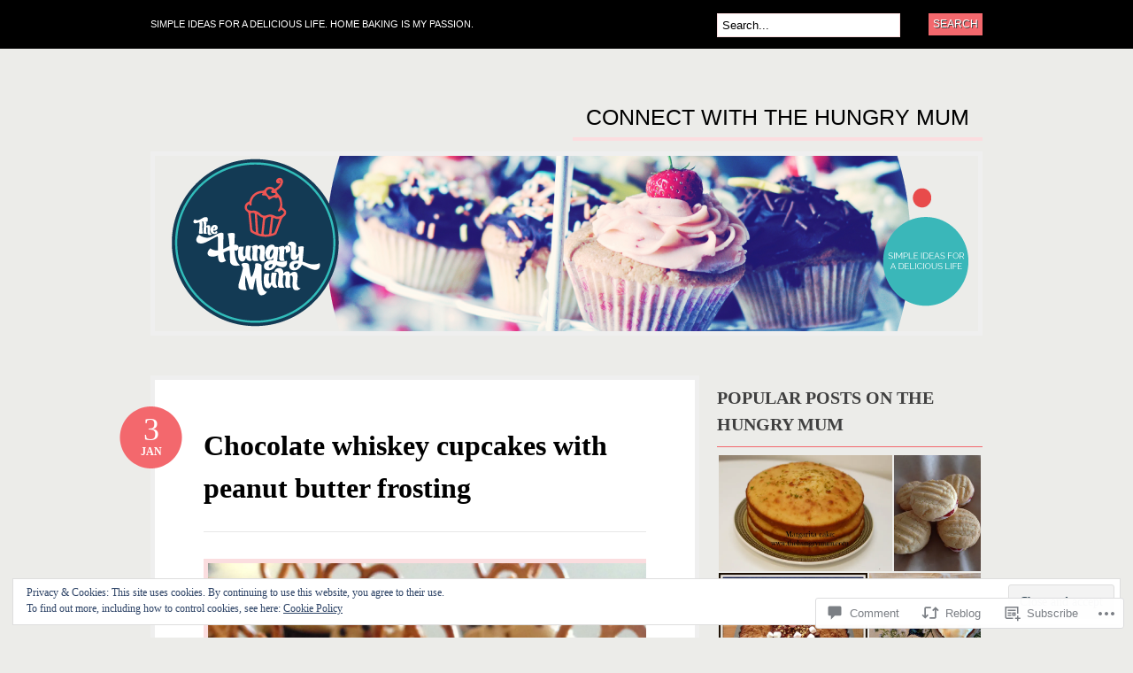

--- FILE ---
content_type: text/html; charset=UTF-8
request_url: https://thehungrymum.com/2017/01/03/chocolate-whiskey-cupcakes-with-peanut-butter-frosting/
body_size: 39240
content:
<!DOCTYPE html PUBLIC "-//W3C//DTD XHTML 1.0 Transitional//EN" "http://www.w3.org/TR/xhtml1/DTD/xhtml1-transitional.dtd">
<html xmlns="http://www.w3.org/1999/xhtml" lang="en">
<head profile="http://gmpg.org/xfn/11">

<meta http-equiv="Content-Type" content="text/html; charset=UTF-8" />
<title>Chocolate whiskey cupcakes with peanut butter frosting | the hungry mum</title>
<link rel="pingback" href="https://thehungrymum.com/xmlrpc.php" />

	<!--[if IE 6]>
		<script type="text/javascript" src="https://s0.wp.com/wp-content/themes/pub/bueno/includes/js/pngfix.js?m=1315596887i"></script>
		<link rel="stylesheet" type="text/css" media="all" href="https://s0.wp.com/wp-content/themes/pub/bueno/css/ie6.css?m=1290185885i" />
	<![endif]-->

	<!--[if IE 7]>
		<link rel="stylesheet" type="text/css" media="all" href="https://s0.wp.com/wp-content/themes/pub/bueno/css/ie7.css?m=1290185885i" />
	<![endif]-->

<meta name='robots' content='max-image-preview:large' />
<meta name="p:domain_verify" content="The Hungry Mum" />

<!-- Async WordPress.com Remote Login -->
<script id="wpcom_remote_login_js">
var wpcom_remote_login_extra_auth = '';
function wpcom_remote_login_remove_dom_node_id( element_id ) {
	var dom_node = document.getElementById( element_id );
	if ( dom_node ) { dom_node.parentNode.removeChild( dom_node ); }
}
function wpcom_remote_login_remove_dom_node_classes( class_name ) {
	var dom_nodes = document.querySelectorAll( '.' + class_name );
	for ( var i = 0; i < dom_nodes.length; i++ ) {
		dom_nodes[ i ].parentNode.removeChild( dom_nodes[ i ] );
	}
}
function wpcom_remote_login_final_cleanup() {
	wpcom_remote_login_remove_dom_node_classes( "wpcom_remote_login_msg" );
	wpcom_remote_login_remove_dom_node_id( "wpcom_remote_login_key" );
	wpcom_remote_login_remove_dom_node_id( "wpcom_remote_login_validate" );
	wpcom_remote_login_remove_dom_node_id( "wpcom_remote_login_js" );
	wpcom_remote_login_remove_dom_node_id( "wpcom_request_access_iframe" );
	wpcom_remote_login_remove_dom_node_id( "wpcom_request_access_styles" );
}

// Watch for messages back from the remote login
window.addEventListener( "message", function( e ) {
	if ( e.origin === "https://r-login.wordpress.com" ) {
		var data = {};
		try {
			data = JSON.parse( e.data );
		} catch( e ) {
			wpcom_remote_login_final_cleanup();
			return;
		}

		if ( data.msg === 'LOGIN' ) {
			// Clean up the login check iframe
			wpcom_remote_login_remove_dom_node_id( "wpcom_remote_login_key" );

			var id_regex = new RegExp( /^[0-9]+$/ );
			var token_regex = new RegExp( /^.*|.*|.*$/ );
			if (
				token_regex.test( data.token )
				&& id_regex.test( data.wpcomid )
			) {
				// We have everything we need to ask for a login
				var script = document.createElement( "script" );
				script.setAttribute( "id", "wpcom_remote_login_validate" );
				script.src = '/remote-login.php?wpcom_remote_login=validate'
					+ '&wpcomid=' + data.wpcomid
					+ '&token=' + encodeURIComponent( data.token )
					+ '&host=' + window.location.protocol
					+ '//' + window.location.hostname
					+ '&postid=5121'
					+ '&is_singular=1';
				document.body.appendChild( script );
			}

			return;
		}

		// Safari ITP, not logged in, so redirect
		if ( data.msg === 'LOGIN-REDIRECT' ) {
			window.location = 'https://wordpress.com/log-in?redirect_to=' + window.location.href;
			return;
		}

		// Safari ITP, storage access failed, remove the request
		if ( data.msg === 'LOGIN-REMOVE' ) {
			var css_zap = 'html { -webkit-transition: margin-top 1s; transition: margin-top 1s; } /* 9001 */ html { margin-top: 0 !important; } * html body { margin-top: 0 !important; } @media screen and ( max-width: 782px ) { html { margin-top: 0 !important; } * html body { margin-top: 0 !important; } }';
			var style_zap = document.createElement( 'style' );
			style_zap.type = 'text/css';
			style_zap.appendChild( document.createTextNode( css_zap ) );
			document.body.appendChild( style_zap );

			var e = document.getElementById( 'wpcom_request_access_iframe' );
			e.parentNode.removeChild( e );

			document.cookie = 'wordpress_com_login_access=denied; path=/; max-age=31536000';

			return;
		}

		// Safari ITP
		if ( data.msg === 'REQUEST_ACCESS' ) {
			console.log( 'request access: safari' );

			// Check ITP iframe enable/disable knob
			if ( wpcom_remote_login_extra_auth !== 'safari_itp_iframe' ) {
				return;
			}

			// If we are in a "private window" there is no ITP.
			var private_window = false;
			try {
				var opendb = window.openDatabase( null, null, null, null );
			} catch( e ) {
				private_window = true;
			}

			if ( private_window ) {
				console.log( 'private window' );
				return;
			}

			var iframe = document.createElement( 'iframe' );
			iframe.id = 'wpcom_request_access_iframe';
			iframe.setAttribute( 'scrolling', 'no' );
			iframe.setAttribute( 'sandbox', 'allow-storage-access-by-user-activation allow-scripts allow-same-origin allow-top-navigation-by-user-activation' );
			iframe.src = 'https://r-login.wordpress.com/remote-login.php?wpcom_remote_login=request_access&origin=' + encodeURIComponent( data.origin ) + '&wpcomid=' + encodeURIComponent( data.wpcomid );

			var css = 'html { -webkit-transition: margin-top 1s; transition: margin-top 1s; } /* 9001 */ html { margin-top: 46px !important; } * html body { margin-top: 46px !important; } @media screen and ( max-width: 660px ) { html { margin-top: 71px !important; } * html body { margin-top: 71px !important; } #wpcom_request_access_iframe { display: block; height: 71px !important; } } #wpcom_request_access_iframe { border: 0px; height: 46px; position: fixed; top: 0; left: 0; width: 100%; min-width: 100%; z-index: 99999; background: #23282d; } ';

			var style = document.createElement( 'style' );
			style.type = 'text/css';
			style.id = 'wpcom_request_access_styles';
			style.appendChild( document.createTextNode( css ) );
			document.body.appendChild( style );

			document.body.appendChild( iframe );
		}

		if ( data.msg === 'DONE' ) {
			wpcom_remote_login_final_cleanup();
		}
	}
}, false );

// Inject the remote login iframe after the page has had a chance to load
// more critical resources
window.addEventListener( "DOMContentLoaded", function( e ) {
	var iframe = document.createElement( "iframe" );
	iframe.style.display = "none";
	iframe.setAttribute( "scrolling", "no" );
	iframe.setAttribute( "id", "wpcom_remote_login_key" );
	iframe.src = "https://r-login.wordpress.com/remote-login.php"
		+ "?wpcom_remote_login=key"
		+ "&origin=aHR0cHM6Ly90aGVodW5ncnltdW0uY29t"
		+ "&wpcomid=32163742"
		+ "&time=" + Math.floor( Date.now() / 1000 );
	document.body.appendChild( iframe );
}, false );
</script>
<link rel='dns-prefetch' href='//s0.wp.com' />
<link rel='dns-prefetch' href='//widgets.wp.com' />
<link rel='dns-prefetch' href='//af.pubmine.com' />
<link rel="alternate" type="application/rss+xml" title="the hungry mum &raquo; Feed" href="https://thehungrymum.com/feed/" />
<link rel="alternate" type="application/rss+xml" title="the hungry mum &raquo; Comments Feed" href="https://thehungrymum.com/comments/feed/" />
<link rel="alternate" type="application/rss+xml" title="the hungry mum &raquo; Chocolate whiskey cupcakes with peanut butter&nbsp;frosting Comments Feed" href="https://thehungrymum.com/2017/01/03/chocolate-whiskey-cupcakes-with-peanut-butter-frosting/feed/" />
	<script type="text/javascript">
		/* <![CDATA[ */
		function addLoadEvent(func) {
			var oldonload = window.onload;
			if (typeof window.onload != 'function') {
				window.onload = func;
			} else {
				window.onload = function () {
					oldonload();
					func();
				}
			}
		}
		/* ]]> */
	</script>
	<link crossorigin='anonymous' rel='stylesheet' id='all-css-0-1' href='/_static/??-eJx9jN0KwjAMRl/IGqaTeSM+y9bGmfUXk1L29mtFEER2EzjkOwdKUjoGwSDgs0ouzxQYCpkZhQFz/UZLqNxYQNAnNwoysKwOj5r5AP8DC0oatf0w+BjbMdlV+YUtYlSKLD+0l3Rk8Rt+096cwoMCyQryRF/FlCeYMobYpLu/dcPlfLr2Q9cvG/zDYc0=&cssminify=yes' type='text/css' media='all' />
<style id='wp-emoji-styles-inline-css'>

	img.wp-smiley, img.emoji {
		display: inline !important;
		border: none !important;
		box-shadow: none !important;
		height: 1em !important;
		width: 1em !important;
		margin: 0 0.07em !important;
		vertical-align: -0.1em !important;
		background: none !important;
		padding: 0 !important;
	}
/*# sourceURL=wp-emoji-styles-inline-css */
</style>
<link crossorigin='anonymous' rel='stylesheet' id='all-css-2-1' href='/wp-content/plugins/gutenberg-core/v22.4.0/build/styles/block-library/style.min.css?m=1768935615i&cssminify=yes' type='text/css' media='all' />
<style id='wp-block-library-inline-css'>
.has-text-align-justify {
	text-align:justify;
}
.has-text-align-justify{text-align:justify;}

/*# sourceURL=wp-block-library-inline-css */
</style><style id='global-styles-inline-css'>
:root{--wp--preset--aspect-ratio--square: 1;--wp--preset--aspect-ratio--4-3: 4/3;--wp--preset--aspect-ratio--3-4: 3/4;--wp--preset--aspect-ratio--3-2: 3/2;--wp--preset--aspect-ratio--2-3: 2/3;--wp--preset--aspect-ratio--16-9: 16/9;--wp--preset--aspect-ratio--9-16: 9/16;--wp--preset--color--black: #000000;--wp--preset--color--cyan-bluish-gray: #abb8c3;--wp--preset--color--white: #ffffff;--wp--preset--color--pale-pink: #f78da7;--wp--preset--color--vivid-red: #cf2e2e;--wp--preset--color--luminous-vivid-orange: #ff6900;--wp--preset--color--luminous-vivid-amber: #fcb900;--wp--preset--color--light-green-cyan: #7bdcb5;--wp--preset--color--vivid-green-cyan: #00d084;--wp--preset--color--pale-cyan-blue: #8ed1fc;--wp--preset--color--vivid-cyan-blue: #0693e3;--wp--preset--color--vivid-purple: #9b51e0;--wp--preset--gradient--vivid-cyan-blue-to-vivid-purple: linear-gradient(135deg,rgb(6,147,227) 0%,rgb(155,81,224) 100%);--wp--preset--gradient--light-green-cyan-to-vivid-green-cyan: linear-gradient(135deg,rgb(122,220,180) 0%,rgb(0,208,130) 100%);--wp--preset--gradient--luminous-vivid-amber-to-luminous-vivid-orange: linear-gradient(135deg,rgb(252,185,0) 0%,rgb(255,105,0) 100%);--wp--preset--gradient--luminous-vivid-orange-to-vivid-red: linear-gradient(135deg,rgb(255,105,0) 0%,rgb(207,46,46) 100%);--wp--preset--gradient--very-light-gray-to-cyan-bluish-gray: linear-gradient(135deg,rgb(238,238,238) 0%,rgb(169,184,195) 100%);--wp--preset--gradient--cool-to-warm-spectrum: linear-gradient(135deg,rgb(74,234,220) 0%,rgb(151,120,209) 20%,rgb(207,42,186) 40%,rgb(238,44,130) 60%,rgb(251,105,98) 80%,rgb(254,248,76) 100%);--wp--preset--gradient--blush-light-purple: linear-gradient(135deg,rgb(255,206,236) 0%,rgb(152,150,240) 100%);--wp--preset--gradient--blush-bordeaux: linear-gradient(135deg,rgb(254,205,165) 0%,rgb(254,45,45) 50%,rgb(107,0,62) 100%);--wp--preset--gradient--luminous-dusk: linear-gradient(135deg,rgb(255,203,112) 0%,rgb(199,81,192) 50%,rgb(65,88,208) 100%);--wp--preset--gradient--pale-ocean: linear-gradient(135deg,rgb(255,245,203) 0%,rgb(182,227,212) 50%,rgb(51,167,181) 100%);--wp--preset--gradient--electric-grass: linear-gradient(135deg,rgb(202,248,128) 0%,rgb(113,206,126) 100%);--wp--preset--gradient--midnight: linear-gradient(135deg,rgb(2,3,129) 0%,rgb(40,116,252) 100%);--wp--preset--font-size--small: 13px;--wp--preset--font-size--medium: 20px;--wp--preset--font-size--large: 36px;--wp--preset--font-size--x-large: 42px;--wp--preset--font-family--albert-sans: 'Albert Sans', sans-serif;--wp--preset--font-family--alegreya: Alegreya, serif;--wp--preset--font-family--arvo: Arvo, serif;--wp--preset--font-family--bodoni-moda: 'Bodoni Moda', serif;--wp--preset--font-family--bricolage-grotesque: 'Bricolage Grotesque', sans-serif;--wp--preset--font-family--cabin: Cabin, sans-serif;--wp--preset--font-family--chivo: Chivo, sans-serif;--wp--preset--font-family--commissioner: Commissioner, sans-serif;--wp--preset--font-family--cormorant: Cormorant, serif;--wp--preset--font-family--courier-prime: 'Courier Prime', monospace;--wp--preset--font-family--crimson-pro: 'Crimson Pro', serif;--wp--preset--font-family--dm-mono: 'DM Mono', monospace;--wp--preset--font-family--dm-sans: 'DM Sans', sans-serif;--wp--preset--font-family--dm-serif-display: 'DM Serif Display', serif;--wp--preset--font-family--domine: Domine, serif;--wp--preset--font-family--eb-garamond: 'EB Garamond', serif;--wp--preset--font-family--epilogue: Epilogue, sans-serif;--wp--preset--font-family--fahkwang: Fahkwang, sans-serif;--wp--preset--font-family--figtree: Figtree, sans-serif;--wp--preset--font-family--fira-sans: 'Fira Sans', sans-serif;--wp--preset--font-family--fjalla-one: 'Fjalla One', sans-serif;--wp--preset--font-family--fraunces: Fraunces, serif;--wp--preset--font-family--gabarito: Gabarito, system-ui;--wp--preset--font-family--ibm-plex-mono: 'IBM Plex Mono', monospace;--wp--preset--font-family--ibm-plex-sans: 'IBM Plex Sans', sans-serif;--wp--preset--font-family--ibarra-real-nova: 'Ibarra Real Nova', serif;--wp--preset--font-family--instrument-serif: 'Instrument Serif', serif;--wp--preset--font-family--inter: Inter, sans-serif;--wp--preset--font-family--josefin-sans: 'Josefin Sans', sans-serif;--wp--preset--font-family--jost: Jost, sans-serif;--wp--preset--font-family--libre-baskerville: 'Libre Baskerville', serif;--wp--preset--font-family--libre-franklin: 'Libre Franklin', sans-serif;--wp--preset--font-family--literata: Literata, serif;--wp--preset--font-family--lora: Lora, serif;--wp--preset--font-family--merriweather: Merriweather, serif;--wp--preset--font-family--montserrat: Montserrat, sans-serif;--wp--preset--font-family--newsreader: Newsreader, serif;--wp--preset--font-family--noto-sans-mono: 'Noto Sans Mono', sans-serif;--wp--preset--font-family--nunito: Nunito, sans-serif;--wp--preset--font-family--open-sans: 'Open Sans', sans-serif;--wp--preset--font-family--overpass: Overpass, sans-serif;--wp--preset--font-family--pt-serif: 'PT Serif', serif;--wp--preset--font-family--petrona: Petrona, serif;--wp--preset--font-family--piazzolla: Piazzolla, serif;--wp--preset--font-family--playfair-display: 'Playfair Display', serif;--wp--preset--font-family--plus-jakarta-sans: 'Plus Jakarta Sans', sans-serif;--wp--preset--font-family--poppins: Poppins, sans-serif;--wp--preset--font-family--raleway: Raleway, sans-serif;--wp--preset--font-family--roboto: Roboto, sans-serif;--wp--preset--font-family--roboto-slab: 'Roboto Slab', serif;--wp--preset--font-family--rubik: Rubik, sans-serif;--wp--preset--font-family--rufina: Rufina, serif;--wp--preset--font-family--sora: Sora, sans-serif;--wp--preset--font-family--source-sans-3: 'Source Sans 3', sans-serif;--wp--preset--font-family--source-serif-4: 'Source Serif 4', serif;--wp--preset--font-family--space-mono: 'Space Mono', monospace;--wp--preset--font-family--syne: Syne, sans-serif;--wp--preset--font-family--texturina: Texturina, serif;--wp--preset--font-family--urbanist: Urbanist, sans-serif;--wp--preset--font-family--work-sans: 'Work Sans', sans-serif;--wp--preset--spacing--20: 0.44rem;--wp--preset--spacing--30: 0.67rem;--wp--preset--spacing--40: 1rem;--wp--preset--spacing--50: 1.5rem;--wp--preset--spacing--60: 2.25rem;--wp--preset--spacing--70: 3.38rem;--wp--preset--spacing--80: 5.06rem;--wp--preset--shadow--natural: 6px 6px 9px rgba(0, 0, 0, 0.2);--wp--preset--shadow--deep: 12px 12px 50px rgba(0, 0, 0, 0.4);--wp--preset--shadow--sharp: 6px 6px 0px rgba(0, 0, 0, 0.2);--wp--preset--shadow--outlined: 6px 6px 0px -3px rgb(255, 255, 255), 6px 6px rgb(0, 0, 0);--wp--preset--shadow--crisp: 6px 6px 0px rgb(0, 0, 0);}:where(body) { margin: 0; }:where(.is-layout-flex){gap: 0.5em;}:where(.is-layout-grid){gap: 0.5em;}body .is-layout-flex{display: flex;}.is-layout-flex{flex-wrap: wrap;align-items: center;}.is-layout-flex > :is(*, div){margin: 0;}body .is-layout-grid{display: grid;}.is-layout-grid > :is(*, div){margin: 0;}body{padding-top: 0px;padding-right: 0px;padding-bottom: 0px;padding-left: 0px;}:root :where(.wp-element-button, .wp-block-button__link){background-color: #32373c;border-width: 0;color: #fff;font-family: inherit;font-size: inherit;font-style: inherit;font-weight: inherit;letter-spacing: inherit;line-height: inherit;padding-top: calc(0.667em + 2px);padding-right: calc(1.333em + 2px);padding-bottom: calc(0.667em + 2px);padding-left: calc(1.333em + 2px);text-decoration: none;text-transform: inherit;}.has-black-color{color: var(--wp--preset--color--black) !important;}.has-cyan-bluish-gray-color{color: var(--wp--preset--color--cyan-bluish-gray) !important;}.has-white-color{color: var(--wp--preset--color--white) !important;}.has-pale-pink-color{color: var(--wp--preset--color--pale-pink) !important;}.has-vivid-red-color{color: var(--wp--preset--color--vivid-red) !important;}.has-luminous-vivid-orange-color{color: var(--wp--preset--color--luminous-vivid-orange) !important;}.has-luminous-vivid-amber-color{color: var(--wp--preset--color--luminous-vivid-amber) !important;}.has-light-green-cyan-color{color: var(--wp--preset--color--light-green-cyan) !important;}.has-vivid-green-cyan-color{color: var(--wp--preset--color--vivid-green-cyan) !important;}.has-pale-cyan-blue-color{color: var(--wp--preset--color--pale-cyan-blue) !important;}.has-vivid-cyan-blue-color{color: var(--wp--preset--color--vivid-cyan-blue) !important;}.has-vivid-purple-color{color: var(--wp--preset--color--vivid-purple) !important;}.has-black-background-color{background-color: var(--wp--preset--color--black) !important;}.has-cyan-bluish-gray-background-color{background-color: var(--wp--preset--color--cyan-bluish-gray) !important;}.has-white-background-color{background-color: var(--wp--preset--color--white) !important;}.has-pale-pink-background-color{background-color: var(--wp--preset--color--pale-pink) !important;}.has-vivid-red-background-color{background-color: var(--wp--preset--color--vivid-red) !important;}.has-luminous-vivid-orange-background-color{background-color: var(--wp--preset--color--luminous-vivid-orange) !important;}.has-luminous-vivid-amber-background-color{background-color: var(--wp--preset--color--luminous-vivid-amber) !important;}.has-light-green-cyan-background-color{background-color: var(--wp--preset--color--light-green-cyan) !important;}.has-vivid-green-cyan-background-color{background-color: var(--wp--preset--color--vivid-green-cyan) !important;}.has-pale-cyan-blue-background-color{background-color: var(--wp--preset--color--pale-cyan-blue) !important;}.has-vivid-cyan-blue-background-color{background-color: var(--wp--preset--color--vivid-cyan-blue) !important;}.has-vivid-purple-background-color{background-color: var(--wp--preset--color--vivid-purple) !important;}.has-black-border-color{border-color: var(--wp--preset--color--black) !important;}.has-cyan-bluish-gray-border-color{border-color: var(--wp--preset--color--cyan-bluish-gray) !important;}.has-white-border-color{border-color: var(--wp--preset--color--white) !important;}.has-pale-pink-border-color{border-color: var(--wp--preset--color--pale-pink) !important;}.has-vivid-red-border-color{border-color: var(--wp--preset--color--vivid-red) !important;}.has-luminous-vivid-orange-border-color{border-color: var(--wp--preset--color--luminous-vivid-orange) !important;}.has-luminous-vivid-amber-border-color{border-color: var(--wp--preset--color--luminous-vivid-amber) !important;}.has-light-green-cyan-border-color{border-color: var(--wp--preset--color--light-green-cyan) !important;}.has-vivid-green-cyan-border-color{border-color: var(--wp--preset--color--vivid-green-cyan) !important;}.has-pale-cyan-blue-border-color{border-color: var(--wp--preset--color--pale-cyan-blue) !important;}.has-vivid-cyan-blue-border-color{border-color: var(--wp--preset--color--vivid-cyan-blue) !important;}.has-vivid-purple-border-color{border-color: var(--wp--preset--color--vivid-purple) !important;}.has-vivid-cyan-blue-to-vivid-purple-gradient-background{background: var(--wp--preset--gradient--vivid-cyan-blue-to-vivid-purple) !important;}.has-light-green-cyan-to-vivid-green-cyan-gradient-background{background: var(--wp--preset--gradient--light-green-cyan-to-vivid-green-cyan) !important;}.has-luminous-vivid-amber-to-luminous-vivid-orange-gradient-background{background: var(--wp--preset--gradient--luminous-vivid-amber-to-luminous-vivid-orange) !important;}.has-luminous-vivid-orange-to-vivid-red-gradient-background{background: var(--wp--preset--gradient--luminous-vivid-orange-to-vivid-red) !important;}.has-very-light-gray-to-cyan-bluish-gray-gradient-background{background: var(--wp--preset--gradient--very-light-gray-to-cyan-bluish-gray) !important;}.has-cool-to-warm-spectrum-gradient-background{background: var(--wp--preset--gradient--cool-to-warm-spectrum) !important;}.has-blush-light-purple-gradient-background{background: var(--wp--preset--gradient--blush-light-purple) !important;}.has-blush-bordeaux-gradient-background{background: var(--wp--preset--gradient--blush-bordeaux) !important;}.has-luminous-dusk-gradient-background{background: var(--wp--preset--gradient--luminous-dusk) !important;}.has-pale-ocean-gradient-background{background: var(--wp--preset--gradient--pale-ocean) !important;}.has-electric-grass-gradient-background{background: var(--wp--preset--gradient--electric-grass) !important;}.has-midnight-gradient-background{background: var(--wp--preset--gradient--midnight) !important;}.has-small-font-size{font-size: var(--wp--preset--font-size--small) !important;}.has-medium-font-size{font-size: var(--wp--preset--font-size--medium) !important;}.has-large-font-size{font-size: var(--wp--preset--font-size--large) !important;}.has-x-large-font-size{font-size: var(--wp--preset--font-size--x-large) !important;}.has-albert-sans-font-family{font-family: var(--wp--preset--font-family--albert-sans) !important;}.has-alegreya-font-family{font-family: var(--wp--preset--font-family--alegreya) !important;}.has-arvo-font-family{font-family: var(--wp--preset--font-family--arvo) !important;}.has-bodoni-moda-font-family{font-family: var(--wp--preset--font-family--bodoni-moda) !important;}.has-bricolage-grotesque-font-family{font-family: var(--wp--preset--font-family--bricolage-grotesque) !important;}.has-cabin-font-family{font-family: var(--wp--preset--font-family--cabin) !important;}.has-chivo-font-family{font-family: var(--wp--preset--font-family--chivo) !important;}.has-commissioner-font-family{font-family: var(--wp--preset--font-family--commissioner) !important;}.has-cormorant-font-family{font-family: var(--wp--preset--font-family--cormorant) !important;}.has-courier-prime-font-family{font-family: var(--wp--preset--font-family--courier-prime) !important;}.has-crimson-pro-font-family{font-family: var(--wp--preset--font-family--crimson-pro) !important;}.has-dm-mono-font-family{font-family: var(--wp--preset--font-family--dm-mono) !important;}.has-dm-sans-font-family{font-family: var(--wp--preset--font-family--dm-sans) !important;}.has-dm-serif-display-font-family{font-family: var(--wp--preset--font-family--dm-serif-display) !important;}.has-domine-font-family{font-family: var(--wp--preset--font-family--domine) !important;}.has-eb-garamond-font-family{font-family: var(--wp--preset--font-family--eb-garamond) !important;}.has-epilogue-font-family{font-family: var(--wp--preset--font-family--epilogue) !important;}.has-fahkwang-font-family{font-family: var(--wp--preset--font-family--fahkwang) !important;}.has-figtree-font-family{font-family: var(--wp--preset--font-family--figtree) !important;}.has-fira-sans-font-family{font-family: var(--wp--preset--font-family--fira-sans) !important;}.has-fjalla-one-font-family{font-family: var(--wp--preset--font-family--fjalla-one) !important;}.has-fraunces-font-family{font-family: var(--wp--preset--font-family--fraunces) !important;}.has-gabarito-font-family{font-family: var(--wp--preset--font-family--gabarito) !important;}.has-ibm-plex-mono-font-family{font-family: var(--wp--preset--font-family--ibm-plex-mono) !important;}.has-ibm-plex-sans-font-family{font-family: var(--wp--preset--font-family--ibm-plex-sans) !important;}.has-ibarra-real-nova-font-family{font-family: var(--wp--preset--font-family--ibarra-real-nova) !important;}.has-instrument-serif-font-family{font-family: var(--wp--preset--font-family--instrument-serif) !important;}.has-inter-font-family{font-family: var(--wp--preset--font-family--inter) !important;}.has-josefin-sans-font-family{font-family: var(--wp--preset--font-family--josefin-sans) !important;}.has-jost-font-family{font-family: var(--wp--preset--font-family--jost) !important;}.has-libre-baskerville-font-family{font-family: var(--wp--preset--font-family--libre-baskerville) !important;}.has-libre-franklin-font-family{font-family: var(--wp--preset--font-family--libre-franklin) !important;}.has-literata-font-family{font-family: var(--wp--preset--font-family--literata) !important;}.has-lora-font-family{font-family: var(--wp--preset--font-family--lora) !important;}.has-merriweather-font-family{font-family: var(--wp--preset--font-family--merriweather) !important;}.has-montserrat-font-family{font-family: var(--wp--preset--font-family--montserrat) !important;}.has-newsreader-font-family{font-family: var(--wp--preset--font-family--newsreader) !important;}.has-noto-sans-mono-font-family{font-family: var(--wp--preset--font-family--noto-sans-mono) !important;}.has-nunito-font-family{font-family: var(--wp--preset--font-family--nunito) !important;}.has-open-sans-font-family{font-family: var(--wp--preset--font-family--open-sans) !important;}.has-overpass-font-family{font-family: var(--wp--preset--font-family--overpass) !important;}.has-pt-serif-font-family{font-family: var(--wp--preset--font-family--pt-serif) !important;}.has-petrona-font-family{font-family: var(--wp--preset--font-family--petrona) !important;}.has-piazzolla-font-family{font-family: var(--wp--preset--font-family--piazzolla) !important;}.has-playfair-display-font-family{font-family: var(--wp--preset--font-family--playfair-display) !important;}.has-plus-jakarta-sans-font-family{font-family: var(--wp--preset--font-family--plus-jakarta-sans) !important;}.has-poppins-font-family{font-family: var(--wp--preset--font-family--poppins) !important;}.has-raleway-font-family{font-family: var(--wp--preset--font-family--raleway) !important;}.has-roboto-font-family{font-family: var(--wp--preset--font-family--roboto) !important;}.has-roboto-slab-font-family{font-family: var(--wp--preset--font-family--roboto-slab) !important;}.has-rubik-font-family{font-family: var(--wp--preset--font-family--rubik) !important;}.has-rufina-font-family{font-family: var(--wp--preset--font-family--rufina) !important;}.has-sora-font-family{font-family: var(--wp--preset--font-family--sora) !important;}.has-source-sans-3-font-family{font-family: var(--wp--preset--font-family--source-sans-3) !important;}.has-source-serif-4-font-family{font-family: var(--wp--preset--font-family--source-serif-4) !important;}.has-space-mono-font-family{font-family: var(--wp--preset--font-family--space-mono) !important;}.has-syne-font-family{font-family: var(--wp--preset--font-family--syne) !important;}.has-texturina-font-family{font-family: var(--wp--preset--font-family--texturina) !important;}.has-urbanist-font-family{font-family: var(--wp--preset--font-family--urbanist) !important;}.has-work-sans-font-family{font-family: var(--wp--preset--font-family--work-sans) !important;}
/*# sourceURL=global-styles-inline-css */
</style>

<style id='classic-theme-styles-inline-css'>
.wp-block-button__link{background-color:#32373c;border-radius:9999px;box-shadow:none;color:#fff;font-size:1.125em;padding:calc(.667em + 2px) calc(1.333em + 2px);text-decoration:none}.wp-block-file__button{background:#32373c;color:#fff}.wp-block-accordion-heading{margin:0}.wp-block-accordion-heading__toggle{background-color:inherit!important;color:inherit!important}.wp-block-accordion-heading__toggle:not(:focus-visible){outline:none}.wp-block-accordion-heading__toggle:focus,.wp-block-accordion-heading__toggle:hover{background-color:inherit!important;border:none;box-shadow:none;color:inherit;padding:var(--wp--preset--spacing--20,1em) 0;text-decoration:none}.wp-block-accordion-heading__toggle:focus-visible{outline:auto;outline-offset:0}
/*# sourceURL=/wp-content/plugins/gutenberg-core/v22.4.0/build/styles/block-library/classic.min.css */
</style>
<link crossorigin='anonymous' rel='stylesheet' id='all-css-4-1' href='/_static/??-eJx9jskOwjAMRH+IYPblgPgUlMWClDqJYqf9fVxVXABxseSZefbAWIzPSTAJUDOlb/eYGHyuqDoVK6AJwhAt9kgaW3rmBfzGxqKMca5UZDY6KTYy8lCQ/3EdSrH+aVSaT8wGUM7pbd4GTCFXsE0yWZHovzDg6sG12AcYsDp9reLUmT/3qcyVLuvj4bRd7fbnTfcCmvdj7g==&cssminify=yes' type='text/css' media='all' />
<link rel='stylesheet' id='verbum-gutenberg-css-css' href='https://widgets.wp.com/verbum-block-editor/block-editor.css?ver=1738686361' media='all' />
<link crossorigin='anonymous' rel='stylesheet' id='all-css-6-1' href='/_static/??-eJx9i0kOgzAMAD9EsFhE1UPFW0hk0lSOHWFHqL8vvcGF24w0A3txQdiQDeyNGRVK9eArsoDal7ANqg2cslxdoRoTK2zoSeKBEY7qpHdTRHEkYbEkfBG30pK2/zrnV/cYu+k5DP30+QH9ljxZ&cssminify=yes' type='text/css' media='all' />
<link crossorigin='anonymous' rel='stylesheet' id='print-css-7-1' href='/wp-content/mu-plugins/global-print/global-print.css?m=1465851035i&cssminify=yes' type='text/css' media='print' />
<style id='jetpack-global-styles-frontend-style-inline-css'>
:root { --font-headings: unset; --font-base: unset; --font-headings-default: -apple-system,BlinkMacSystemFont,"Segoe UI",Roboto,Oxygen-Sans,Ubuntu,Cantarell,"Helvetica Neue",sans-serif; --font-base-default: -apple-system,BlinkMacSystemFont,"Segoe UI",Roboto,Oxygen-Sans,Ubuntu,Cantarell,"Helvetica Neue",sans-serif;}
/*# sourceURL=jetpack-global-styles-frontend-style-inline-css */
</style>
<link crossorigin='anonymous' rel='stylesheet' id='all-css-10-1' href='/_static/??-eJyNjcEKwjAQRH/IuFRT6kX8FNkmS5K6yQY3Qfx7bfEiXrwM82B4A49qnJRGpUHupnIPqSgs1Cq624chi6zhO5OCRryTR++fW00l7J3qDv43XVNxoOISsmEJol/wY2uR8vs3WggsM/I6uOTzMI3Hw8lOg11eUT1JKA==&cssminify=yes' type='text/css' media='all' />
<script type="text/javascript" id="jetpack_related-posts-js-extra">
/* <![CDATA[ */
var related_posts_js_options = {"post_heading":"h4"};
//# sourceURL=jetpack_related-posts-js-extra
/* ]]> */
</script>
<script type="text/javascript" id="wpcom-actionbar-placeholder-js-extra">
/* <![CDATA[ */
var actionbardata = {"siteID":"32163742","postID":"5121","siteURL":"https://thehungrymum.com","xhrURL":"https://thehungrymum.com/wp-admin/admin-ajax.php","nonce":"0c03c43c55","isLoggedIn":"","statusMessage":"","subsEmailDefault":"instantly","proxyScriptUrl":"https://s0.wp.com/wp-content/js/wpcom-proxy-request.js?m=1513050504i&amp;ver=20211021","shortlink":"https://wp.me/p2aXg2-1kB","i18n":{"followedText":"New posts from this site will now appear in your \u003Ca href=\"https://wordpress.com/reader\"\u003EReader\u003C/a\u003E","foldBar":"Collapse this bar","unfoldBar":"Expand this bar","shortLinkCopied":"Shortlink copied to clipboard."}};
//# sourceURL=wpcom-actionbar-placeholder-js-extra
/* ]]> */
</script>
<script type="text/javascript" id="jetpack-mu-wpcom-settings-js-before">
/* <![CDATA[ */
var JETPACK_MU_WPCOM_SETTINGS = {"assetsUrl":"https://s0.wp.com/wp-content/mu-plugins/jetpack-mu-wpcom-plugin/moon/jetpack_vendor/automattic/jetpack-mu-wpcom/src/build/"};
//# sourceURL=jetpack-mu-wpcom-settings-js-before
/* ]]> */
</script>
<script crossorigin='anonymous' type='text/javascript'  src='/_static/??-eJx1j9sOAiEMRH9IrG6y+mT8FMNCgyC0yMXL38vG1axGn5pJZ6ancI1CMRWkAqGK6KuxlMFhiVKdJg2BmeBgScFQrdeQ0MuCWkTOJX+qZbC0dHkBs2LXPL6ImPh2/94Nns377JWTljoL5WXOmMegChEu3TgEMQmjY3pVNB5f9dPmzhXTfRpzhr8mEaxJjfsXcDliaJFYh/YwEsO8xSBhkr5l9mG33vb9arXput49ANddeqg='></script>
<script type="text/javascript" id="rlt-proxy-js-after">
/* <![CDATA[ */
	rltInitialize( {"token":null,"iframeOrigins":["https:\/\/widgets.wp.com"]} );
//# sourceURL=rlt-proxy-js-after
/* ]]> */
</script>
<link href="https://s0.wp.com/wp-content/themes/pub/bueno/styles/default.css?m=1349041266i" rel="stylesheet" type="text/css" />
<link rel="EditURI" type="application/rsd+xml" title="RSD" href="https://thehungrymum.wordpress.com/xmlrpc.php?rsd" />
<meta name="generator" content="WordPress.com" />
<link rel="canonical" href="https://thehungrymum.com/2017/01/03/chocolate-whiskey-cupcakes-with-peanut-butter-frosting/" />
<link rel='shortlink' href='https://wp.me/p2aXg2-1kB' />
<link rel="alternate" type="application/json+oembed" href="https://public-api.wordpress.com/oembed/?format=json&amp;url=https%3A%2F%2Fthehungrymum.com%2F2017%2F01%2F03%2Fchocolate-whiskey-cupcakes-with-peanut-butter-frosting%2F&amp;for=wpcom-auto-discovery" /><link rel="alternate" type="application/xml+oembed" href="https://public-api.wordpress.com/oembed/?format=xml&amp;url=https%3A%2F%2Fthehungrymum.com%2F2017%2F01%2F03%2Fchocolate-whiskey-cupcakes-with-peanut-butter-frosting%2F&amp;for=wpcom-auto-discovery" />
<!-- Jetpack Open Graph Tags -->
<meta property="og:type" content="article" />
<meta property="og:title" content="Chocolate whiskey cupcakes with peanut butter frosting" />
<meta property="og:url" content="https://thehungrymum.com/2017/01/03/chocolate-whiskey-cupcakes-with-peanut-butter-frosting/" />
<meta property="og:description" content="Happy 2017! If you have come to my site looking for a healthy way to start off the new year I am afraid you are out of luck. My first recipe for the new year is full of fat, sugar and alcohol, or a…" />
<meta property="article:published_time" content="2017-01-03T08:53:50+00:00" />
<meta property="article:modified_time" content="2017-01-03T08:53:50+00:00" />
<meta property="og:site_name" content="the hungry mum" />
<meta property="og:image" content="https://thehungrymum.com/wp-content/uploads/2017/01/chocolate-whiskey-cupcakes-with-peanut-butter-frostingp.jpg" />
<meta property="og:image:width" content="2345" />
<meta property="og:image:height" content="3126" />
<meta property="og:image:alt" content="chocolate-whiskey-cupcakes-with-peanut-butter-frostingp" />
<meta property="og:locale" content="en_US" />
<meta property="article:publisher" content="https://www.facebook.com/WordPresscom" />
<meta name="twitter:creator" content="@thehungrymum" />
<meta name="twitter:site" content="@thehungrymum" />
<meta name="twitter:text:title" content="Chocolate whiskey cupcakes with peanut butter&nbsp;frosting" />
<meta name="twitter:image" content="https://thehungrymum.com/wp-content/uploads/2017/01/chocolate-whiskey-cupcakes-with-peanut-butter-frostingp.jpg?w=640" />
<meta name="twitter:image:alt" content="chocolate-whiskey-cupcakes-with-peanut-butter-frostingp" />
<meta name="twitter:card" content="summary_large_image" />

<!-- End Jetpack Open Graph Tags -->
<link rel="shortcut icon" type="image/x-icon" href="https://s0.wp.com/i/favicon.ico?m=1713425267i" sizes="16x16 24x24 32x32 48x48" />
<link rel="icon" type="image/x-icon" href="https://s0.wp.com/i/favicon.ico?m=1713425267i" sizes="16x16 24x24 32x32 48x48" />
<link rel="apple-touch-icon" href="https://s0.wp.com/i/webclip.png?m=1713868326i" />
<link rel='openid.server' href='https://thehungrymum.com/?openidserver=1' />
<link rel='openid.delegate' href='https://thehungrymum.com/' />
<link rel="search" type="application/opensearchdescription+xml" href="https://thehungrymum.com/osd.xml" title="the hungry mum" />
<link rel="search" type="application/opensearchdescription+xml" href="https://s1.wp.com/opensearch.xml" title="WordPress.com" />
<meta name="theme-color" content="#ecece9" />
		<style id="wpcom-hotfix-masterbar-style">
			@media screen and (min-width: 783px) {
				#wpadminbar .quicklinks li#wp-admin-bar-my-account.with-avatar > a img {
					margin-top: 5px;
				}
			}
		</style>
				<style type="text/css">
		body {
			background-image: none;
		}
		</style>
	<meta name="description" content="Happy 2017! If you have come to my site looking for a healthy way to start off the new year I am afraid you are out of luck. My first recipe for the new year is full of fat, sugar and alcohol, or as I like to think of it, the holy trinity of baking.&hellip;" />
	<style type="text/css">
			.site-title {
 	 		position: absolute !important;
			clip: rect(1px 1px 1px 1px); /* IE6, IE7 */
			clip: rect(1px, 1px, 1px, 1px);
		}
		</style>
	<style type="text/css" id="custom-background-css">
body.custom-background { background-color: #ecece9; }
</style>
	<script type="text/javascript">
/* <![CDATA[ */
var wa_client = {}; wa_client.cmd = []; wa_client.config = { 'blog_id': 32163742, 'blog_language': 'en', 'is_wordads': false, 'hosting_type': 0, 'afp_account_id': 'pub-3487905700469992', 'afp_host_id': 5038568878849053, 'theme': 'pub/bueno', '_': { 'title': 'Advertisement', 'privacy_settings': 'Privacy Settings' }, 'formats': [ 'inline', 'belowpost', 'bottom_sticky', 'sidebar_sticky_right', 'sidebar', 'gutenberg_rectangle', 'gutenberg_leaderboard', 'gutenberg_mobile_leaderboard', 'gutenberg_skyscraper' ] };
/* ]]> */
</script>
		<script type="text/javascript">

			window.doNotSellCallback = function() {

				var linkElements = [
					'a[href="https://wordpress.com/?ref=footer_blog"]',
					'a[href="https://wordpress.com/?ref=footer_website"]',
					'a[href="https://wordpress.com/?ref=vertical_footer"]',
					'a[href^="https://wordpress.com/?ref=footer_segment_"]',
				].join(',');

				var dnsLink = document.createElement( 'a' );
				dnsLink.href = 'https://wordpress.com/advertising-program-optout/';
				dnsLink.classList.add( 'do-not-sell-link' );
				dnsLink.rel = 'nofollow';
				dnsLink.style.marginLeft = '0.5em';
				dnsLink.textContent = 'Do Not Sell or Share My Personal Information';

				var creditLinks = document.querySelectorAll( linkElements );

				if ( 0 === creditLinks.length ) {
					return false;
				}

				Array.prototype.forEach.call( creditLinks, function( el ) {
					el.insertAdjacentElement( 'afterend', dnsLink );
				});

				return true;
			};

		</script>
		<script type="text/javascript">
	window.google_analytics_uacct = "UA-52447-2";
</script>

<script type="text/javascript">
	var _gaq = _gaq || [];
	_gaq.push(['_setAccount', 'UA-52447-2']);
	_gaq.push(['_gat._anonymizeIp']);
	_gaq.push(['_setDomainName', 'none']);
	_gaq.push(['_setAllowLinker', true]);
	_gaq.push(['_initData']);
	_gaq.push(['_trackPageview']);

	(function() {
		var ga = document.createElement('script'); ga.type = 'text/javascript'; ga.async = true;
		ga.src = ('https:' == document.location.protocol ? 'https://ssl' : 'http://www') + '.google-analytics.com/ga.js';
		(document.getElementsByTagName('head')[0] || document.getElementsByTagName('body')[0]).appendChild(ga);
	})();
</script>

<link crossorigin='anonymous' rel='stylesheet' id='all-css-0-3' href='/_static/??-eJydj90KwjAMRl/ILsyhwwvxUWRrw8iWNqVpGXt7J/6AN6K7ywkfJ/lgjsZKyBgy+GIil4GCwog5dnZ6MniRAFcKFnoWOynoTBFTZVV38LvBiyuMCrZLUhT5HXottgozMTozdMyYlm/074FH50LsQEuvNlHMJGv4gypPYevrM7kB81pBoomi66R5YbzrLv5ct4fm1B6bej/eABRVodA=&cssminify=yes' type='text/css' media='all' />
</head>

<body class="wp-singular post-template-default single single-post postid-5121 single-format-standard custom-background wp-theme-pubbueno customizer-styles-applied jetpack-reblog-enabled">

<div id="container">

	<div id="navigation">

		<div class="col-full">

			<div id="description" class="fl">Simple ideas for a delicious life. Home baking is my passion.</div>

			<div id="topsearch" class="fr">
				<div id="search_main" class="widget">

	<h3>Search</h3>

    <form method="get" id="searchform" action="https://thehungrymum.com">
        <input type="text" class="field" name="s" id="s"  value="Search..." onfocus="if (this.value == 'Search...') {this.value = '';}" onblur="if (this.value == '') {this.value = 'Search...';}" />
        <input type="submit" class="submit" name="submit" value="Search" />
    </form>

    <div class="fix"></div>

</div>
			</div><!-- /#topsearch -->

		</div><!-- /.col-full -->

	</div><!-- /#navigation -->

		<div id="header" class="col-full">

		<div id="logo" class="fl">

						<span class="site-title"><a href="https://thehungrymum.com">the hungry mum</a></span>
			
		</div><!-- /#logo -->

		<div id="pagenav" class="nav fr">
					<ul>
			
			
			<li class="page_item page-item-2"><a href="https://thehungrymum.com/about/">Connect with The Hungry&nbsp;Mum</a></li>

					</ul>
			</div><!-- /#pagenav -->

				<div id="header-image">
			<img src="https://thehungrymum.com/wp-content/uploads/2015/07/the-hungry-mum-wordpress-header-aw1-930x198px.png" width="930" height="198" alt="" />
		</div>
		
	</div><!-- /#header -->
    <div id="content" class="col-full">
		<div id="main" class="col-left">

                        
                
<div id="post-5121" class="post-5121 post type-post status-publish format-standard hentry category-chocolate category-cupcakes-2 category-dessert-2 category-fast-simple category-food category-from-scratch category-one-bowl category-peanut-butter category-recipe category-sugar tag-bake tag-baking tag-chocolate tag-cooking tag-cupcakes tag-eat tag-food tag-peanut-butter tag-recipe tag-whiskey tag-whisky">

	
	<h1 class="title"><a href="https://thehungrymum.com/2017/01/03/chocolate-whiskey-cupcakes-with-peanut-butter-frosting/" rel="bookmark" title="Chocolate whiskey cupcakes with peanut butter&nbsp;frosting">Chocolate whiskey cupcakes with peanut butter&nbsp;frosting</a></h1>
	<a class="date" href="https://thehungrymum.com/2017/01/03/chocolate-whiskey-cupcakes-with-peanut-butter-frosting/">
		<span class="day">3</span>
		<span class="month">Jan</span>
	</a>

	<div class="entry">
		<p><img data-attachment-id="5124" data-permalink="https://thehungrymum.com/2017/01/03/chocolate-whiskey-cupcakes-with-peanut-butter-frosting/chocolate-whiskey-cupcakes-with-peanut-butter-frostingp/" data-orig-file="https://thehungrymum.com/wp-content/uploads/2017/01/chocolate-whiskey-cupcakes-with-peanut-butter-frostingp.jpg" data-orig-size="2345,3126" data-comments-opened="1" data-image-meta="{&quot;aperture&quot;:&quot;2.4&quot;,&quot;credit&quot;:&quot;&quot;,&quot;camera&quot;:&quot;iPhone 5&quot;,&quot;caption&quot;:&quot;&quot;,&quot;created_timestamp&quot;:&quot;1468426752&quot;,&quot;copyright&quot;:&quot;&quot;,&quot;focal_length&quot;:&quot;4.12&quot;,&quot;iso&quot;:&quot;200&quot;,&quot;shutter_speed&quot;:&quot;0.05&quot;,&quot;title&quot;:&quot;&quot;,&quot;orientation&quot;:&quot;1&quot;}" data-image-title="chocolate-whiskey-cupcakes-with-peanut-butter-frostingp" data-image-description="" data-image-caption="" data-medium-file="https://thehungrymum.com/wp-content/uploads/2017/01/chocolate-whiskey-cupcakes-with-peanut-butter-frostingp.jpg?w=225" data-large-file="https://thehungrymum.com/wp-content/uploads/2017/01/chocolate-whiskey-cupcakes-with-peanut-butter-frostingp.jpg?w=490" class="alignnone size-full wp-image-5124" src="https://thehungrymum.com/wp-content/uploads/2017/01/chocolate-whiskey-cupcakes-with-peanut-butter-frostingp.jpg?w=490" alt="chocolate-whiskey-cupcakes-with-peanut-butter-frostingp"   srcset="https://thehungrymum.com/wp-content/uploads/2017/01/chocolate-whiskey-cupcakes-with-peanut-butter-frostingp.jpg 2345w, https://thehungrymum.com/wp-content/uploads/2017/01/chocolate-whiskey-cupcakes-with-peanut-butter-frostingp.jpg?w=113&amp;h=150 113w, https://thehungrymum.com/wp-content/uploads/2017/01/chocolate-whiskey-cupcakes-with-peanut-butter-frostingp.jpg?w=225&amp;h=300 225w, https://thehungrymum.com/wp-content/uploads/2017/01/chocolate-whiskey-cupcakes-with-peanut-butter-frostingp.jpg?w=768&amp;h=1024 768w, https://thehungrymum.com/wp-content/uploads/2017/01/chocolate-whiskey-cupcakes-with-peanut-butter-frostingp.jpg?w=1440&amp;h=1920 1440w" sizes="(max-width: 2345px) 100vw, 2345px" /></p>
<p>Happy 2017! If you have come to my site looking for a healthy way to start off the new year I am afraid you are out of luck. My first recipe for the new year is full of fat, sugar and alcohol, or as I like to think of it, the holy trinity of baking.<span id="more-5121"></span></p>
<p>I know 2016 was a bad year for many people and the world saw horrible destruction and death. I consider myself blessed in that I had a fab 2016 – the Hungry Family, including the Hungry Nana, rang in the New Year in San Francisco. NYE in a cold climate is a totally different experience to Sydney NYE, where it is usually stinking hot.</p>
<p>This New Year`s Eve we took misses 9 and 11 into the city to watch the fireworks. Sydney has a 9pm fireworks show as well as the traditional midnight show. We had an amazing view and cheered on the spectacular fireworks.</p>
<p><img data-attachment-id="5126" data-permalink="https://thehungrymum.com/2017/01/03/chocolate-whiskey-cupcakes-with-peanut-butter-frosting/img_2370/" data-orig-file="https://thehungrymum.com/wp-content/uploads/2017/01/img_2370.jpg" data-orig-size="2380,2380" data-comments-opened="1" data-image-meta="{&quot;aperture&quot;:&quot;2.2&quot;,&quot;credit&quot;:&quot;&quot;,&quot;camera&quot;:&quot;iPhone 6s&quot;,&quot;caption&quot;:&quot;&quot;,&quot;created_timestamp&quot;:&quot;1483209838&quot;,&quot;copyright&quot;:&quot;&quot;,&quot;focal_length&quot;:&quot;4.15&quot;,&quot;iso&quot;:&quot;1000&quot;,&quot;shutter_speed&quot;:&quot;0.058823529411765&quot;,&quot;title&quot;:&quot;&quot;,&quot;orientation&quot;:&quot;1&quot;}" data-image-title="img_2370" data-image-description="" data-image-caption="" data-medium-file="https://thehungrymum.com/wp-content/uploads/2017/01/img_2370.jpg?w=300" data-large-file="https://thehungrymum.com/wp-content/uploads/2017/01/img_2370.jpg?w=490" class="alignnone size-full wp-image-5126" src="https://thehungrymum.com/wp-content/uploads/2017/01/img_2370.jpg?w=490" alt="img_2370"   srcset="https://thehungrymum.com/wp-content/uploads/2017/01/img_2370.jpg 2380w, https://thehungrymum.com/wp-content/uploads/2017/01/img_2370.jpg?w=150&amp;h=150 150w, https://thehungrymum.com/wp-content/uploads/2017/01/img_2370.jpg?w=300&amp;h=300 300w, https://thehungrymum.com/wp-content/uploads/2017/01/img_2370.jpg?w=768&amp;h=768 768w, https://thehungrymum.com/wp-content/uploads/2017/01/img_2370.jpg?w=1024&amp;h=1024 1024w, https://thehungrymum.com/wp-content/uploads/2017/01/img_2370.jpg?w=1440&amp;h=1440 1440w" sizes="(max-width: 2380px) 100vw, 2380px" /></p>
<p><img data-attachment-id="5135" data-permalink="https://thehungrymum.com/2017/01/03/chocolate-whiskey-cupcakes-with-peanut-butter-frosting/crackers/" data-orig-file="https://thehungrymum.com/wp-content/uploads/2017/01/crackers.jpg" data-orig-size="2343,1687" data-comments-opened="1" data-image-meta="{&quot;aperture&quot;:&quot;2.2&quot;,&quot;credit&quot;:&quot;&quot;,&quot;camera&quot;:&quot;iPhone 6s&quot;,&quot;caption&quot;:&quot;&quot;,&quot;created_timestamp&quot;:&quot;1483218175&quot;,&quot;copyright&quot;:&quot;&quot;,&quot;focal_length&quot;:&quot;4.15&quot;,&quot;iso&quot;:&quot;640&quot;,&quot;shutter_speed&quot;:&quot;0.058823529411765&quot;,&quot;title&quot;:&quot;&quot;,&quot;orientation&quot;:&quot;1&quot;}" data-image-title="crackers" data-image-description="" data-image-caption="" data-medium-file="https://thehungrymum.com/wp-content/uploads/2017/01/crackers.jpg?w=300" data-large-file="https://thehungrymum.com/wp-content/uploads/2017/01/crackers.jpg?w=490" class="alignnone size-full wp-image-5135" src="https://thehungrymum.com/wp-content/uploads/2017/01/crackers.jpg?w=490" alt="crackers"   srcset="https://thehungrymum.com/wp-content/uploads/2017/01/crackers.jpg 2343w, https://thehungrymum.com/wp-content/uploads/2017/01/crackers.jpg?w=150&amp;h=108 150w, https://thehungrymum.com/wp-content/uploads/2017/01/crackers.jpg?w=300&amp;h=216 300w, https://thehungrymum.com/wp-content/uploads/2017/01/crackers.jpg?w=768&amp;h=553 768w, https://thehungrymum.com/wp-content/uploads/2017/01/crackers.jpg?w=1024&amp;h=737 1024w, https://thehungrymum.com/wp-content/uploads/2017/01/crackers.jpg?w=1440&amp;h=1037 1440w" sizes="(max-width: 2343px) 100vw, 2343px" /></p>
<p>In the atmosphere of celebration I urge you bake these easy chocolate whiskey cupcakes with peanut butter frosting. They are simple enough to throw together for an afternoon snack yet fancy enough to take to any party. If you leave out the frosting the cupcakes are one bowl, so there is barely any mess.</p>
<p>May your 2017 be full of love, happiness and home-baked cakes.</p>
<p><strong>GATHER:</strong></p>
<p>1 cup self-raising flour</p>
<p>1/2 cup caster sugar</p>
<p>1/4 cup milk</p>
<p>1/4 cup whisky</p>
<p>125g melted, cooled butter</p>
<p>2 heaped tablespoons sifted cocoa</p>
<p>2 eggs</p>
<p><em>Peanut butter icing / frosting</em></p>
<p>110 grams softened butter, diced</p>
<p>1 cup smooth peanut butter</p>
<p>3 tablespoons milk</p>
<p>1 ½ cups sifted icing sugar</p>
<p><img data-attachment-id="5130" data-permalink="https://thehungrymum.com/2017/01/03/chocolate-whiskey-cupcakes-with-peanut-butter-frosting/img_9736/" data-orig-file="https://thehungrymum.com/wp-content/uploads/2017/01/img_9736.jpg" data-orig-size="2448,3264" data-comments-opened="1" data-image-meta="{&quot;aperture&quot;:&quot;2.4&quot;,&quot;credit&quot;:&quot;&quot;,&quot;camera&quot;:&quot;iPhone 5&quot;,&quot;caption&quot;:&quot;&quot;,&quot;created_timestamp&quot;:&quot;1468426736&quot;,&quot;copyright&quot;:&quot;&quot;,&quot;focal_length&quot;:&quot;4.12&quot;,&quot;iso&quot;:&quot;200&quot;,&quot;shutter_speed&quot;:&quot;0.05&quot;,&quot;title&quot;:&quot;&quot;,&quot;orientation&quot;:&quot;1&quot;}" data-image-title="img_9736" data-image-description="" data-image-caption="" data-medium-file="https://thehungrymum.com/wp-content/uploads/2017/01/img_9736.jpg?w=225" data-large-file="https://thehungrymum.com/wp-content/uploads/2017/01/img_9736.jpg?w=490" loading="lazy" class="alignnone size-full wp-image-5130" src="https://thehungrymum.com/wp-content/uploads/2017/01/img_9736.jpg?w=490" alt="img_9736"   srcset="https://thehungrymum.com/wp-content/uploads/2017/01/img_9736.jpg 2448w, https://thehungrymum.com/wp-content/uploads/2017/01/img_9736.jpg?w=113&amp;h=150 113w, https://thehungrymum.com/wp-content/uploads/2017/01/img_9736.jpg?w=225&amp;h=300 225w, https://thehungrymum.com/wp-content/uploads/2017/01/img_9736.jpg?w=768&amp;h=1024 768w, https://thehungrymum.com/wp-content/uploads/2017/01/img_9736.jpg?w=1440&amp;h=1920 1440w" sizes="(max-width: 2448px) 100vw, 2448px" /></p>
<p><strong>LET’S GET TO IT:</strong></p>
<p>Line a cupcake tray with non-stick cupcake wrappers and pre-heat oven to 175C.</p>
<p>Place all cupcake ingredients into the bowl of an electric mixer fitted with a paddle attachment and mix on low speed until combined. Scrape down sides of the bowl with a spatula, increase speed to high and beat for three minutes or until everything is combined and changed in colour.</p>
<p>Spoon into cupcake wrappers, bake for 19 minutes or until a skewer instead comes out clean.</p>
<p>Place on wire rack. When totally cool ice with peanut butter frosting and decorate with pretzels and small chocolate balls.</p>
<p><em>Peanut butter frosting:</em></p>
<p>In a clean bowl use electric mixers to beat together the butter and peanut butter until combined, then gradually add in the sifted icing sugar. beat in milk, one tablespoon at a time, then mix for three minutes until everything is combined.</p>
<p>Place frosting in ziplock bag, snip a corner off and pipe onto cupcakes. Add pretzels and chocolate balls.</p>
<p><img data-attachment-id="5133" data-permalink="https://thehungrymum.com/2017/01/03/chocolate-whiskey-cupcakes-with-peanut-butter-frosting/whiskey-chocolate-cupcakes-with-peanut-butter-frosting/" data-orig-file="https://thehungrymum.com/wp-content/uploads/2017/01/whiskey-chocolate-cupcakes-with-peanut-butter-frosting.jpg" data-orig-size="2047,2729" data-comments-opened="1" data-image-meta="{&quot;aperture&quot;:&quot;2.4&quot;,&quot;credit&quot;:&quot;&quot;,&quot;camera&quot;:&quot;iPhone 5&quot;,&quot;caption&quot;:&quot;&quot;,&quot;created_timestamp&quot;:&quot;1468426812&quot;,&quot;copyright&quot;:&quot;&quot;,&quot;focal_length&quot;:&quot;4.12&quot;,&quot;iso&quot;:&quot;200&quot;,&quot;shutter_speed&quot;:&quot;0.05&quot;,&quot;title&quot;:&quot;&quot;,&quot;orientation&quot;:&quot;1&quot;}" data-image-title="whiskey-chocolate-cupcakes-with-peanut-butter-frosting" data-image-description="" data-image-caption="" data-medium-file="https://thehungrymum.com/wp-content/uploads/2017/01/whiskey-chocolate-cupcakes-with-peanut-butter-frosting.jpg?w=225" data-large-file="https://thehungrymum.com/wp-content/uploads/2017/01/whiskey-chocolate-cupcakes-with-peanut-butter-frosting.jpg?w=490" loading="lazy" class="alignnone size-full wp-image-5133" src="https://thehungrymum.com/wp-content/uploads/2017/01/whiskey-chocolate-cupcakes-with-peanut-butter-frosting.jpg?w=490" alt="whiskey-chocolate-cupcakes-with-peanut-butter-frosting"   srcset="https://thehungrymum.com/wp-content/uploads/2017/01/whiskey-chocolate-cupcakes-with-peanut-butter-frosting.jpg 2047w, https://thehungrymum.com/wp-content/uploads/2017/01/whiskey-chocolate-cupcakes-with-peanut-butter-frosting.jpg?w=113&amp;h=150 113w, https://thehungrymum.com/wp-content/uploads/2017/01/whiskey-chocolate-cupcakes-with-peanut-butter-frosting.jpg?w=225&amp;h=300 225w, https://thehungrymum.com/wp-content/uploads/2017/01/whiskey-chocolate-cupcakes-with-peanut-butter-frosting.jpg?w=768&amp;h=1024 768w, https://thehungrymum.com/wp-content/uploads/2017/01/whiskey-chocolate-cupcakes-with-peanut-butter-frosting.jpg?w=1440&amp;h=1920 1440w" sizes="(max-width: 2047px) 100vw, 2047px" /></p>
<div id="atatags-370373-6977730cbb35c">
		<script type="text/javascript">
			__ATA = window.__ATA || {};
			__ATA.cmd = window.__ATA.cmd || [];
			__ATA.cmd.push(function() {
				__ATA.initVideoSlot('atatags-370373-6977730cbb35c', {
					sectionId: '370373',
					format: 'inread'
				});
			});
		</script>
	</div><span id="wordads-inline-marker" style="display: none;"></span><div id="jp-post-flair" class="sharedaddy sd-like-enabled sd-sharing-enabled"><div class="sharedaddy sd-sharing-enabled"><div class="robots-nocontent sd-block sd-social sd-social-official sd-sharing"><h3 class="sd-title">Share this:</h3><div class="sd-content"><ul><li class="share-twitter"><a href="https://twitter.com/share" class="twitter-share-button" data-url="https://thehungrymum.com/2017/01/03/chocolate-whiskey-cupcakes-with-peanut-butter-frosting/" data-text="Chocolate whiskey cupcakes with peanut butter frosting" data-via="thehungrymum" data-related="wordpressdotcom">Tweet</a></li><li class="share-facebook"><div class="fb-share-button" data-href="https://thehungrymum.com/2017/01/03/chocolate-whiskey-cupcakes-with-peanut-butter-frosting/" data-layout="button_count"></div></li><li class="share-custom share-custom-yummly"><a rel="nofollow noopener noreferrer"
				data-shared="sharing-custom-5121"
				class="share-custom share-custom-yummly sd-button"
				href="https://thehungrymum.com/2017/01/03/chocolate-whiskey-cupcakes-with-peanut-butter-frosting/?share=custom-1433238559"
				target="_blank"
				aria-labelledby="sharing-custom-5121"
				>
				<span id="sharing-custom-5121" hidden>Share on Yummly (Opens in new window)</span>
				<span style="background-image:url(&quot;http://www.yummly.com/favicon.ico&quot;);">Yummly</span>
			</a></li><li class="share-pinterest"><div class="pinterest_button"><a href="https://www.pinterest.com/pin/create/button/?url=https%3A%2F%2Fthehungrymum.com%2F2017%2F01%2F03%2Fchocolate-whiskey-cupcakes-with-peanut-butter-frosting%2F&#038;media=https%3A%2F%2Fthehungrymum.files.wordpress.com%2F2017%2F01%2Fchocolate-whiskey-cupcakes-with-peanut-butter-frostingp.jpg&#038;description=Chocolate%20whiskey%20cupcakes%20with%20peanut%20butter%20frosting" data-pin-do="buttonPin" data-pin-config="beside"><img src="//assets.pinterest.com/images/pidgets/pinit_fg_en_rect_gray_20.png" /></a></div></li><li class="share-end"></li></ul></div></div></div><div class='sharedaddy sd-block sd-like jetpack-likes-widget-wrapper jetpack-likes-widget-unloaded' id='like-post-wrapper-32163742-5121-6977730cbc85e' data-src='//widgets.wp.com/likes/index.html?ver=20260126#blog_id=32163742&amp;post_id=5121&amp;origin=thehungrymum.wordpress.com&amp;obj_id=32163742-5121-6977730cbc85e&amp;domain=thehungrymum.com' data-name='like-post-frame-32163742-5121-6977730cbc85e' data-title='Like or Reblog'><div class='likes-widget-placeholder post-likes-widget-placeholder' style='height: 55px;'><span class='button'><span>Like</span></span> <span class='loading'>Loading...</span></div><span class='sd-text-color'></span><a class='sd-link-color'></a></div>
<div id='jp-relatedposts' class='jp-relatedposts' >
	<h3 class="jp-relatedposts-headline"><em>Related</em></h3>
</div></div>				<p class="entry-tags">Tags: <a href="https://thehungrymum.com/tag/bake/" rel="tag">bake</a>, <a href="https://thehungrymum.com/tag/baking/" rel="tag">baking</a>, <a href="https://thehungrymum.com/tag/chocolate/" rel="tag">chocolate</a>, <a href="https://thehungrymum.com/tag/cooking/" rel="tag">cooking</a>, <a href="https://thehungrymum.com/tag/cupcakes/" rel="tag">cupcakes</a>, <a href="https://thehungrymum.com/tag/eat/" rel="tag">eat</a>, <a href="https://thehungrymum.com/tag/food/" rel="tag">food</a>, <a href="https://thehungrymum.com/tag/peanut-butter/" rel="tag">peanut butter</a>, <a href="https://thehungrymum.com/tag/recipe/" rel="tag">recipe</a>, <a href="https://thehungrymum.com/tag/whiskey/" rel="tag">whiskey</a>, <a href="https://thehungrymum.com/tag/whisky/" rel="tag">whisky</a></p>			</div>

	<div class="post-meta">

		<ul class="single-author-meta">
						<li class="comments">
				<span class="head">Comments</span>
				<span class="body"><a href="https://thehungrymum.com/2017/01/03/chocolate-whiskey-cupcakes-with-peanut-butter-frosting/#comments">12 Comments</a></span>
			</li>
						<li class="categories">
				<span class="head">Categories</span>
				<span class="body"><a href="https://thehungrymum.com/category/chocolate/" rel="category tag">chocolate</a>, <a href="https://thehungrymum.com/category/cupcakes-2/" rel="category tag">Cupcakes</a>, <a href="https://thehungrymum.com/category/dessert-2/" rel="category tag">Dessert</a>, <a href="https://thehungrymum.com/category/fast-simple/" rel="category tag">Fast &amp; simple</a>, <a href="https://thehungrymum.com/category/food/" rel="category tag">food</a>, <a href="https://thehungrymum.com/category/from-scratch/" rel="category tag">from scratch</a>, <a href="https://thehungrymum.com/category/one-bowl/" rel="category tag">one bowl</a>, <a href="https://thehungrymum.com/category/peanut-butter/" rel="category tag">peanut butter</a>, <a href="https://thehungrymum.com/category/recipe/" rel="category tag">recipe</a>, <a href="https://thehungrymum.com/category/sugar/" rel="category tag">sugar</a></span>
			</li>
					</ul>

		<div class="fix"></div>

	</div><!-- /.post-meta -->

	<div id="nav-below" class="navigation">
		<div class="nav-previous"><a href="https://thehungrymum.com/2016/12/21/no-bake-eggnog-balls-an-easy-last-minute-christmas-dessert/" rel="prev"><span class="meta-nav">&larr;</span> No bake eggnog balls – an easy last minute Christmas&nbsp;dessert</a></div>
		<div class="nav-next"><a href="https://thehungrymum.com/2017/01/31/eggplant-parmigiana-2/" rel="next">Eggplant parmigiana <span class="meta-nav">&rarr;</span></a></div>
	</div><!-- #nav-below -->

</div><!-- /.post -->


<!-- You can start editing here. -->

			
		<div id="comments">

			<h3>12 Responses to &#8220;Chocolate whiskey cupcakes with peanut butter&nbsp;frosting&#8221;</h3>

			<ol class="commentlist">

				
	<li class="comment byuser comment-author-cheergerm even thread-even depth-1" id="li-comment-17676">

    	<a name="comment-17676"></a>

      	<div class="comment-container">

	      	<div class="comment-head">

	    		
	  	  			<div class="avatar"><img referrerpolicy="no-referrer" alt='Lisa @ cheergerm&#039;s avatar' src='https://0.gravatar.com/avatar/3431b4189cfa4f62ee5eca1ef0e1e887cef511cee1ae6e2e523af3f9dd6a1667?s=48&#038;d=identicon&#038;r=G' srcset='https://0.gravatar.com/avatar/3431b4189cfa4f62ee5eca1ef0e1e887cef511cee1ae6e2e523af3f9dd6a1667?s=48&#038;d=identicon&#038;r=G 1x, https://0.gravatar.com/avatar/3431b4189cfa4f62ee5eca1ef0e1e887cef511cee1ae6e2e523af3f9dd6a1667?s=72&#038;d=identicon&#038;r=G 1.5x, https://0.gravatar.com/avatar/3431b4189cfa4f62ee5eca1ef0e1e887cef511cee1ae6e2e523af3f9dd6a1667?s=96&#038;d=identicon&#038;r=G 2x, https://0.gravatar.com/avatar/3431b4189cfa4f62ee5eca1ef0e1e887cef511cee1ae6e2e523af3f9dd6a1667?s=144&#038;d=identicon&#038;r=G 3x, https://0.gravatar.com/avatar/3431b4189cfa4f62ee5eca1ef0e1e887cef511cee1ae6e2e523af3f9dd6a1667?s=192&#038;d=identicon&#038;r=G 4x' class='photo avatar avatar-48' height='48' width='48' loading='lazy' decoding='async' /></div>

	 	     	
	        	<span class="name"><a href="http://cheergerm.wordpress.com" class="url url" rel="ugc external nofollow">Lisa @ cheergerm</a></span>

	        	
					<span class="date">January 3, 2017 at 9:55 pm</span>
	        		<span class="edit"></span>
	        		<span class="perma"><a href="https://thehungrymum.com/2017/01/03/chocolate-whiskey-cupcakes-with-peanut-butter-frosting/#comment-17676" title="Direct link to this comment">#</a></span>

	        	
	        	<div class="fix"></div>

			</div><!-- /.comment-head -->

	   		<div class="comment-entry"  id="comment-17676">

				<p>This is my kind of New Year start Mrs H! The belt tightening can come later. Have a great beginning to 2017. X</p>

	            
				<div class="reply">
	            	<a rel="nofollow" class="comment-reply-link" href="https://thehungrymum.com/2017/01/03/chocolate-whiskey-cupcakes-with-peanut-butter-frosting/?replytocom=17676#respond" data-commentid="17676" data-postid="5121" data-belowelement="comment-17676" data-respondelement="respond" data-replyto="Reply to Lisa @ cheergerm" aria-label="Reply to Lisa @ cheergerm">Reply</a>	            </div><!-- /.reply -->

			</div><!-- /comment-entry -->

		</div><!-- /.comment-container -->

		<ul class="children">

	<li class="comment byuser comment-author-thehungrymum bypostauthor odd alt depth-2" id="li-comment-17690">

    	<a name="comment-17690"></a>

      	<div class="comment-container">

	      	<div class="comment-head">

	    		
	  	  			<div class="avatar"><img referrerpolicy="no-referrer" alt='The Hungry Mum&#039;s avatar' src='https://0.gravatar.com/avatar/c6658b225059f47e795823a2298a800e6a0d440e6bc4c49f1b3949fad93f9450?s=48&#038;d=identicon&#038;r=G' srcset='https://0.gravatar.com/avatar/c6658b225059f47e795823a2298a800e6a0d440e6bc4c49f1b3949fad93f9450?s=48&#038;d=identicon&#038;r=G 1x, https://0.gravatar.com/avatar/c6658b225059f47e795823a2298a800e6a0d440e6bc4c49f1b3949fad93f9450?s=72&#038;d=identicon&#038;r=G 1.5x, https://0.gravatar.com/avatar/c6658b225059f47e795823a2298a800e6a0d440e6bc4c49f1b3949fad93f9450?s=96&#038;d=identicon&#038;r=G 2x, https://0.gravatar.com/avatar/c6658b225059f47e795823a2298a800e6a0d440e6bc4c49f1b3949fad93f9450?s=144&#038;d=identicon&#038;r=G 3x, https://0.gravatar.com/avatar/c6658b225059f47e795823a2298a800e6a0d440e6bc4c49f1b3949fad93f9450?s=192&#038;d=identicon&#038;r=G 4x' class='photo avatar avatar-48' height='48' width='48' loading='lazy' decoding='async' /></div>

	 	     	
	        	<span class="name"><a href="http://thehungrymum.com" class="url url" rel="ugc">The Hungry Mum</a></span>

	        	
					<span class="date">January 9, 2017 at 9:49 am</span>
	        		<span class="edit"></span>
	        		<span class="perma"><a href="https://thehungrymum.com/2017/01/03/chocolate-whiskey-cupcakes-with-peanut-butter-frosting/#comment-17690" title="Direct link to this comment">#</a></span>

	        	
	        	<div class="fix"></div>

			</div><!-- /.comment-head -->

	   		<div class="comment-entry"  id="comment-17690">

				<p>Thanks Lisa. Life is short, eat the good food! Stay happy x</p>

	            
				<div class="reply">
	            	<a rel="nofollow" class="comment-reply-link" href="https://thehungrymum.com/2017/01/03/chocolate-whiskey-cupcakes-with-peanut-butter-frosting/?replytocom=17690#respond" data-commentid="17690" data-postid="5121" data-belowelement="comment-17690" data-respondelement="respond" data-replyto="Reply to The Hungry Mum" aria-label="Reply to The Hungry Mum">Reply</a>	            </div><!-- /.reply -->

			</div><!-- /comment-entry -->

		</div><!-- /.comment-container -->

		</li><!-- #comment-## -->
</ul><!-- .children -->
</li><!-- #comment-## -->

	<li class="comment byuser comment-author-trhengerer even thread-odd thread-alt depth-1" id="li-comment-17677">

    	<a name="comment-17677"></a>

      	<div class="comment-container">

	      	<div class="comment-head">

	    		
	  	  			<div class="avatar"><img referrerpolicy="no-referrer" alt='Fourth Generation Farmgirl&#039;s avatar' src='https://2.gravatar.com/avatar/b240f3d5f9c965fb2c357bf9c8072b8fe26c60a53ee94be12ce5a2bab5e04262?s=48&#038;d=identicon&#038;r=G' srcset='https://2.gravatar.com/avatar/b240f3d5f9c965fb2c357bf9c8072b8fe26c60a53ee94be12ce5a2bab5e04262?s=48&#038;d=identicon&#038;r=G 1x, https://2.gravatar.com/avatar/b240f3d5f9c965fb2c357bf9c8072b8fe26c60a53ee94be12ce5a2bab5e04262?s=72&#038;d=identicon&#038;r=G 1.5x, https://2.gravatar.com/avatar/b240f3d5f9c965fb2c357bf9c8072b8fe26c60a53ee94be12ce5a2bab5e04262?s=96&#038;d=identicon&#038;r=G 2x, https://2.gravatar.com/avatar/b240f3d5f9c965fb2c357bf9c8072b8fe26c60a53ee94be12ce5a2bab5e04262?s=144&#038;d=identicon&#038;r=G 3x, https://2.gravatar.com/avatar/b240f3d5f9c965fb2c357bf9c8072b8fe26c60a53ee94be12ce5a2bab5e04262?s=192&#038;d=identicon&#038;r=G 4x' class='photo avatar avatar-48' height='48' width='48' loading='lazy' decoding='async' /></div>

	 	     	
	        	<span class="name"><a href="http://fourthgenerationfarmgirl.wordpress.com" class="url url" rel="ugc external nofollow">Fourth Generation Farmgirl</a></span>

	        	
					<span class="date">January 4, 2017 at 3:18 am</span>
	        		<span class="edit"></span>
	        		<span class="perma"><a href="https://thehungrymum.com/2017/01/03/chocolate-whiskey-cupcakes-with-peanut-butter-frosting/#comment-17677" title="Direct link to this comment">#</a></span>

	        	
	        	<div class="fix"></div>

			</div><!-- /.comment-head -->

	   		<div class="comment-entry"  id="comment-17677">

				<p>Great photos! Cupcakes sounds fabulous! 🙂</p>

	            
				<div class="reply">
	            	<a rel="nofollow" class="comment-reply-link" href="https://thehungrymum.com/2017/01/03/chocolate-whiskey-cupcakes-with-peanut-butter-frosting/?replytocom=17677#respond" data-commentid="17677" data-postid="5121" data-belowelement="comment-17677" data-respondelement="respond" data-replyto="Reply to Fourth Generation Farmgirl" aria-label="Reply to Fourth Generation Farmgirl">Reply</a>	            </div><!-- /.reply -->

			</div><!-- /comment-entry -->

		</div><!-- /.comment-container -->

		</li><!-- #comment-## -->

	<li class="comment byuser comment-author-ronitpenso odd alt thread-even depth-1" id="li-comment-17681">

    	<a name="comment-17681"></a>

      	<div class="comment-container">

	      	<div class="comment-head">

	    		
	  	  			<div class="avatar"><img referrerpolicy="no-referrer" alt='Ronit Penso Tasty Eats&#039;s avatar' src='https://1.gravatar.com/avatar/45152cf51e7a5519948ff149f5fe51740f6d6c1c59804d9892d76ad95c5b69c2?s=48&#038;d=identicon&#038;r=G' srcset='https://1.gravatar.com/avatar/45152cf51e7a5519948ff149f5fe51740f6d6c1c59804d9892d76ad95c5b69c2?s=48&#038;d=identicon&#038;r=G 1x, https://1.gravatar.com/avatar/45152cf51e7a5519948ff149f5fe51740f6d6c1c59804d9892d76ad95c5b69c2?s=72&#038;d=identicon&#038;r=G 1.5x, https://1.gravatar.com/avatar/45152cf51e7a5519948ff149f5fe51740f6d6c1c59804d9892d76ad95c5b69c2?s=96&#038;d=identicon&#038;r=G 2x, https://1.gravatar.com/avatar/45152cf51e7a5519948ff149f5fe51740f6d6c1c59804d9892d76ad95c5b69c2?s=144&#038;d=identicon&#038;r=G 3x, https://1.gravatar.com/avatar/45152cf51e7a5519948ff149f5fe51740f6d6c1c59804d9892d76ad95c5b69c2?s=192&#038;d=identicon&#038;r=G 4x' class='photo avatar avatar-48' height='48' width='48' loading='lazy' decoding='async' /></div>

	 	     	
	        	<span class="name"><a href="http://ronitpenso.wordpress.com/" class="url url" rel="ugc external nofollow">Tasty Eats Ronit Penso</a></span>

	        	
					<span class="date">January 4, 2017 at 6:31 am</span>
	        		<span class="edit"></span>
	        		<span class="perma"><a href="https://thehungrymum.com/2017/01/03/chocolate-whiskey-cupcakes-with-peanut-butter-frosting/#comment-17681" title="Direct link to this comment">#</a></span>

	        	
	        	<div class="fix"></div>

			</div><!-- /.comment-head -->

	   		<div class="comment-entry"  id="comment-17681">

				<p>Chocolate and whiskey &#8211; that&#8217;s the way to start the year! 🙂</p>

	            
				<div class="reply">
	            	<a rel="nofollow" class="comment-reply-link" href="https://thehungrymum.com/2017/01/03/chocolate-whiskey-cupcakes-with-peanut-butter-frosting/?replytocom=17681#respond" data-commentid="17681" data-postid="5121" data-belowelement="comment-17681" data-respondelement="respond" data-replyto="Reply to Tasty Eats Ronit Penso" aria-label="Reply to Tasty Eats Ronit Penso">Reply</a>	            </div><!-- /.reply -->

			</div><!-- /comment-entry -->

		</div><!-- /.comment-container -->

		<ul class="children">

	<li class="comment byuser comment-author-thehungrymum bypostauthor even depth-2" id="li-comment-18173">

    	<a name="comment-18173"></a>

      	<div class="comment-container">

	      	<div class="comment-head">

	    		
	  	  			<div class="avatar"><img referrerpolicy="no-referrer" alt='The Hungry Mum&#039;s avatar' src='https://0.gravatar.com/avatar/c6658b225059f47e795823a2298a800e6a0d440e6bc4c49f1b3949fad93f9450?s=48&#038;d=identicon&#038;r=G' srcset='https://0.gravatar.com/avatar/c6658b225059f47e795823a2298a800e6a0d440e6bc4c49f1b3949fad93f9450?s=48&#038;d=identicon&#038;r=G 1x, https://0.gravatar.com/avatar/c6658b225059f47e795823a2298a800e6a0d440e6bc4c49f1b3949fad93f9450?s=72&#038;d=identicon&#038;r=G 1.5x, https://0.gravatar.com/avatar/c6658b225059f47e795823a2298a800e6a0d440e6bc4c49f1b3949fad93f9450?s=96&#038;d=identicon&#038;r=G 2x, https://0.gravatar.com/avatar/c6658b225059f47e795823a2298a800e6a0d440e6bc4c49f1b3949fad93f9450?s=144&#038;d=identicon&#038;r=G 3x, https://0.gravatar.com/avatar/c6658b225059f47e795823a2298a800e6a0d440e6bc4c49f1b3949fad93f9450?s=192&#038;d=identicon&#038;r=G 4x' class='photo avatar avatar-48' height='48' width='48' loading='lazy' decoding='async' /></div>

	 	     	
	        	<span class="name"><a href="http://thehungrymum.com" class="url url" rel="ugc">The Hungry Mum</a></span>

	        	
					<span class="date">June 10, 2017 at 9:38 am</span>
	        		<span class="edit"></span>
	        		<span class="perma"><a href="https://thehungrymum.com/2017/01/03/chocolate-whiskey-cupcakes-with-peanut-butter-frosting/#comment-18173" title="Direct link to this comment">#</a></span>

	        	
	        	<div class="fix"></div>

			</div><!-- /.comment-head -->

	   		<div class="comment-entry"  id="comment-18173">

				<p>double trouble in a cake 😉</p>

	            
				<div class="reply">
	            	<a rel="nofollow" class="comment-reply-link" href="https://thehungrymum.com/2017/01/03/chocolate-whiskey-cupcakes-with-peanut-butter-frosting/?replytocom=18173#respond" data-commentid="18173" data-postid="5121" data-belowelement="comment-18173" data-respondelement="respond" data-replyto="Reply to The Hungry Mum" aria-label="Reply to The Hungry Mum">Reply</a>	            </div><!-- /.reply -->

			</div><!-- /comment-entry -->

		</div><!-- /.comment-container -->

		</li><!-- #comment-## -->
</ul><!-- .children -->
</li><!-- #comment-## -->

	<li class="comment byuser comment-author-apples4sell odd alt thread-odd thread-alt depth-1" id="li-comment-17682">

    	<a name="comment-17682"></a>

      	<div class="comment-container">

	      	<div class="comment-head">

	    		
	  	  			<div class="avatar"><img referrerpolicy="no-referrer" alt='Karen&#039;s avatar' src='https://2.gravatar.com/avatar/2628450aa70009f4d7948373a147e9760e981d80715435c3a06f05c12343fb4c?s=48&#038;d=identicon&#038;r=G' srcset='https://2.gravatar.com/avatar/2628450aa70009f4d7948373a147e9760e981d80715435c3a06f05c12343fb4c?s=48&#038;d=identicon&#038;r=G 1x, https://2.gravatar.com/avatar/2628450aa70009f4d7948373a147e9760e981d80715435c3a06f05c12343fb4c?s=72&#038;d=identicon&#038;r=G 1.5x, https://2.gravatar.com/avatar/2628450aa70009f4d7948373a147e9760e981d80715435c3a06f05c12343fb4c?s=96&#038;d=identicon&#038;r=G 2x, https://2.gravatar.com/avatar/2628450aa70009f4d7948373a147e9760e981d80715435c3a06f05c12343fb4c?s=144&#038;d=identicon&#038;r=G 3x, https://2.gravatar.com/avatar/2628450aa70009f4d7948373a147e9760e981d80715435c3a06f05c12343fb4c?s=192&#038;d=identicon&#038;r=G 4x' class='photo avatar avatar-48' height='48' width='48' loading='lazy' decoding='async' /></div>

	 	     	
	        	<span class="name"><a href="http://backroadjournal.wordpress.com" class="url url" rel="ugc external nofollow">Karen</a></span>

	        	
					<span class="date">January 4, 2017 at 8:09 am</span>
	        		<span class="edit"></span>
	        		<span class="perma"><a href="https://thehungrymum.com/2017/01/03/chocolate-whiskey-cupcakes-with-peanut-butter-frosting/#comment-17682" title="Direct link to this comment">#</a></span>

	        	
	        	<div class="fix"></div>

			</div><!-- /.comment-head -->

	   		<div class="comment-entry"  id="comment-17682">

				<p>Now that is what I&#8217;d call starting off the New Year with a bang…at least taste wise. 😀</p>

	            
				<div class="reply">
	            	<a rel="nofollow" class="comment-reply-link" href="https://thehungrymum.com/2017/01/03/chocolate-whiskey-cupcakes-with-peanut-butter-frosting/?replytocom=17682#respond" data-commentid="17682" data-postid="5121" data-belowelement="comment-17682" data-respondelement="respond" data-replyto="Reply to Karen" aria-label="Reply to Karen">Reply</a>	            </div><!-- /.reply -->

			</div><!-- /comment-entry -->

		</div><!-- /.comment-container -->

		<ul class="children">

	<li class="comment byuser comment-author-thehungrymum bypostauthor even depth-2" id="li-comment-18174">

    	<a name="comment-18174"></a>

      	<div class="comment-container">

	      	<div class="comment-head">

	    		
	  	  			<div class="avatar"><img referrerpolicy="no-referrer" alt='The Hungry Mum&#039;s avatar' src='https://0.gravatar.com/avatar/c6658b225059f47e795823a2298a800e6a0d440e6bc4c49f1b3949fad93f9450?s=48&#038;d=identicon&#038;r=G' srcset='https://0.gravatar.com/avatar/c6658b225059f47e795823a2298a800e6a0d440e6bc4c49f1b3949fad93f9450?s=48&#038;d=identicon&#038;r=G 1x, https://0.gravatar.com/avatar/c6658b225059f47e795823a2298a800e6a0d440e6bc4c49f1b3949fad93f9450?s=72&#038;d=identicon&#038;r=G 1.5x, https://0.gravatar.com/avatar/c6658b225059f47e795823a2298a800e6a0d440e6bc4c49f1b3949fad93f9450?s=96&#038;d=identicon&#038;r=G 2x, https://0.gravatar.com/avatar/c6658b225059f47e795823a2298a800e6a0d440e6bc4c49f1b3949fad93f9450?s=144&#038;d=identicon&#038;r=G 3x, https://0.gravatar.com/avatar/c6658b225059f47e795823a2298a800e6a0d440e6bc4c49f1b3949fad93f9450?s=192&#038;d=identicon&#038;r=G 4x' class='photo avatar avatar-48' height='48' width='48' loading='lazy' decoding='async' /></div>

	 	     	
	        	<span class="name"><a href="http://thehungrymum.com" class="url url" rel="ugc">The Hungry Mum</a></span>

	        	
					<span class="date">June 10, 2017 at 9:39 am</span>
	        		<span class="edit"></span>
	        		<span class="perma"><a href="https://thehungrymum.com/2017/01/03/chocolate-whiskey-cupcakes-with-peanut-butter-frosting/#comment-18174" title="Direct link to this comment">#</a></span>

	        	
	        	<div class="fix"></div>

			</div><!-- /.comment-head -->

	   		<div class="comment-entry"  id="comment-18174">

				<p>Yes to celebrating everything, I say!</p>

	            
				<div class="reply">
	            	<a rel="nofollow" class="comment-reply-link" href="https://thehungrymum.com/2017/01/03/chocolate-whiskey-cupcakes-with-peanut-butter-frosting/?replytocom=18174#respond" data-commentid="18174" data-postid="5121" data-belowelement="comment-18174" data-respondelement="respond" data-replyto="Reply to The Hungry Mum" aria-label="Reply to The Hungry Mum">Reply</a>	            </div><!-- /.reply -->

			</div><!-- /comment-entry -->

		</div><!-- /.comment-container -->

		</li><!-- #comment-## -->
</ul><!-- .children -->
</li><!-- #comment-## -->

	<li class="comment byuser comment-author-chgojohn odd alt thread-even depth-1" id="li-comment-17685">

    	<a name="comment-17685"></a>

      	<div class="comment-container">

	      	<div class="comment-head">

	    		
	  	  			<div class="avatar"><img referrerpolicy="no-referrer" alt='ChgoJohn&#039;s avatar' src='https://1.gravatar.com/avatar/4b39107a9a95f1242f547c5eecb83be8c1e8424b86a1f5981d84090c178e578f?s=48&#038;d=identicon&#038;r=G' srcset='https://1.gravatar.com/avatar/4b39107a9a95f1242f547c5eecb83be8c1e8424b86a1f5981d84090c178e578f?s=48&#038;d=identicon&#038;r=G 1x, https://1.gravatar.com/avatar/4b39107a9a95f1242f547c5eecb83be8c1e8424b86a1f5981d84090c178e578f?s=72&#038;d=identicon&#038;r=G 1.5x, https://1.gravatar.com/avatar/4b39107a9a95f1242f547c5eecb83be8c1e8424b86a1f5981d84090c178e578f?s=96&#038;d=identicon&#038;r=G 2x, https://1.gravatar.com/avatar/4b39107a9a95f1242f547c5eecb83be8c1e8424b86a1f5981d84090c178e578f?s=144&#038;d=identicon&#038;r=G 3x, https://1.gravatar.com/avatar/4b39107a9a95f1242f547c5eecb83be8c1e8424b86a1f5981d84090c178e578f?s=192&#038;d=identicon&#038;r=G 4x' class='photo avatar avatar-48' height='48' width='48' loading='lazy' decoding='async' /></div>

	 	     	
	        	<span class="name"><a href="http://chgojohn.wordpress.com" class="url url" rel="ugc external nofollow">ChgoJohn</a></span>

	        	
					<span class="date">January 4, 2017 at 11:58 am</span>
	        		<span class="edit"></span>
	        		<span class="perma"><a href="https://thehungrymum.com/2017/01/03/chocolate-whiskey-cupcakes-with-peanut-butter-frosting/#comment-17685" title="Direct link to this comment">#</a></span>

	        	
	        	<div class="fix"></div>

			</div><!-- /.comment-head -->

	   		<div class="comment-entry"  id="comment-17685">

				<p>There&#8217;s whiskey in the cupcakes!!! All is right in the world! Whew! I was getting worried there. Love that you added a pretzel to each one. If you&#8217;re not going to get festive during the holidays, when do you plan to do it?<br />
I watched the SYDNYE display livestream. What a show! I actually sat with my mouth agape during the Purple Rain tribute. You guys do it up right!</p>

	            
				<div class="reply">
	            	<a rel="nofollow" class="comment-reply-link" href="https://thehungrymum.com/2017/01/03/chocolate-whiskey-cupcakes-with-peanut-butter-frosting/?replytocom=17685#respond" data-commentid="17685" data-postid="5121" data-belowelement="comment-17685" data-respondelement="respond" data-replyto="Reply to ChgoJohn" aria-label="Reply to ChgoJohn">Reply</a>	            </div><!-- /.reply -->

			</div><!-- /comment-entry -->

		</div><!-- /.comment-container -->

		</li><!-- #comment-## -->

	<li class="comment byuser comment-author-garydlum even thread-odd thread-alt depth-1" id="li-comment-17686">

    	<a name="comment-17686"></a>

      	<div class="comment-container">

	      	<div class="comment-head">

	    		
	  	  			<div class="avatar"><img referrerpolicy="no-referrer" alt='Gary&#039;s avatar' src='https://0.gravatar.com/avatar/c854e65cf15bdbeb89d40042ec43d89e4ca501af37e6f5ad905d9cbf8d2cf6e4?s=48&#038;d=identicon&#038;r=G' srcset='https://0.gravatar.com/avatar/c854e65cf15bdbeb89d40042ec43d89e4ca501af37e6f5ad905d9cbf8d2cf6e4?s=48&#038;d=identicon&#038;r=G 1x, https://0.gravatar.com/avatar/c854e65cf15bdbeb89d40042ec43d89e4ca501af37e6f5ad905d9cbf8d2cf6e4?s=72&#038;d=identicon&#038;r=G 1.5x, https://0.gravatar.com/avatar/c854e65cf15bdbeb89d40042ec43d89e4ca501af37e6f5ad905d9cbf8d2cf6e4?s=96&#038;d=identicon&#038;r=G 2x, https://0.gravatar.com/avatar/c854e65cf15bdbeb89d40042ec43d89e4ca501af37e6f5ad905d9cbf8d2cf6e4?s=144&#038;d=identicon&#038;r=G 3x, https://0.gravatar.com/avatar/c854e65cf15bdbeb89d40042ec43d89e4ca501af37e6f5ad905d9cbf8d2cf6e4?s=192&#038;d=identicon&#038;r=G 4x' class='photo avatar avatar-48' height='48' width='48' loading='lazy' decoding='async' /></div>

	 	     	
	        	<span class="name"><a href="http://YummyLummy.com" class="url url" rel="ugc external nofollow">Gary Lum</a></span>

	        	
					<span class="date">January 4, 2017 at 5:45 pm</span>
	        		<span class="edit"></span>
	        		<span class="perma"><a href="https://thehungrymum.com/2017/01/03/chocolate-whiskey-cupcakes-with-peanut-butter-frosting/#comment-17686" title="Direct link to this comment">#</a></span>

	        	
	        	<div class="fix"></div>

			</div><!-- /.comment-head -->

	   		<div class="comment-entry"  id="comment-17686">

				<p>Happy new year Mum. I hope 2017 is an extra special one for you.</p>

	            
				<div class="reply">
	            	<a rel="nofollow" class="comment-reply-link" href="https://thehungrymum.com/2017/01/03/chocolate-whiskey-cupcakes-with-peanut-butter-frosting/?replytocom=17686#respond" data-commentid="17686" data-postid="5121" data-belowelement="comment-17686" data-respondelement="respond" data-replyto="Reply to Gary Lum" aria-label="Reply to Gary Lum">Reply</a>	            </div><!-- /.reply -->

			</div><!-- /comment-entry -->

		</div><!-- /.comment-container -->

		<ul class="children">

	<li class="comment byuser comment-author-thehungrymum bypostauthor odd alt depth-2" id="li-comment-18175">

    	<a name="comment-18175"></a>

      	<div class="comment-container">

	      	<div class="comment-head">

	    		
	  	  			<div class="avatar"><img referrerpolicy="no-referrer" alt='The Hungry Mum&#039;s avatar' src='https://0.gravatar.com/avatar/c6658b225059f47e795823a2298a800e6a0d440e6bc4c49f1b3949fad93f9450?s=48&#038;d=identicon&#038;r=G' srcset='https://0.gravatar.com/avatar/c6658b225059f47e795823a2298a800e6a0d440e6bc4c49f1b3949fad93f9450?s=48&#038;d=identicon&#038;r=G 1x, https://0.gravatar.com/avatar/c6658b225059f47e795823a2298a800e6a0d440e6bc4c49f1b3949fad93f9450?s=72&#038;d=identicon&#038;r=G 1.5x, https://0.gravatar.com/avatar/c6658b225059f47e795823a2298a800e6a0d440e6bc4c49f1b3949fad93f9450?s=96&#038;d=identicon&#038;r=G 2x, https://0.gravatar.com/avatar/c6658b225059f47e795823a2298a800e6a0d440e6bc4c49f1b3949fad93f9450?s=144&#038;d=identicon&#038;r=G 3x, https://0.gravatar.com/avatar/c6658b225059f47e795823a2298a800e6a0d440e6bc4c49f1b3949fad93f9450?s=192&#038;d=identicon&#038;r=G 4x' class='photo avatar avatar-48' height='48' width='48' loading='lazy' decoding='async' /></div>

	 	     	
	        	<span class="name"><a href="http://thehungrymum.com" class="url url" rel="ugc">The Hungry Mum</a></span>

	        	
					<span class="date">June 10, 2017 at 10:05 am</span>
	        		<span class="edit"></span>
	        		<span class="perma"><a href="https://thehungrymum.com/2017/01/03/chocolate-whiskey-cupcakes-with-peanut-butter-frosting/#comment-18175" title="Direct link to this comment">#</a></span>

	        	
	        	<div class="fix"></div>

			</div><!-- /.comment-head -->

	   		<div class="comment-entry"  id="comment-18175">

				<p>Why am I only seeing this comment now?! Hope your year is zooming along nicely 🙂</p>

	            
				<div class="reply">
	            	<a rel="nofollow" class="comment-reply-link" href="https://thehungrymum.com/2017/01/03/chocolate-whiskey-cupcakes-with-peanut-butter-frosting/?replytocom=18175#respond" data-commentid="18175" data-postid="5121" data-belowelement="comment-18175" data-respondelement="respond" data-replyto="Reply to The Hungry Mum" aria-label="Reply to The Hungry Mum">Reply</a>	            </div><!-- /.reply -->

			</div><!-- /comment-entry -->

		</div><!-- /.comment-container -->

		<ul class="children">

	<li class="comment byuser comment-author-garydlum even depth-3" id="li-comment-18176">

    	<a name="comment-18176"></a>

      	<div class="comment-container">

	      	<div class="comment-head">

	    		
	  	  			<div class="avatar"><img referrerpolicy="no-referrer" alt='Gary&#039;s avatar' src='https://0.gravatar.com/avatar/c854e65cf15bdbeb89d40042ec43d89e4ca501af37e6f5ad905d9cbf8d2cf6e4?s=48&#038;d=identicon&#038;r=G' srcset='https://0.gravatar.com/avatar/c854e65cf15bdbeb89d40042ec43d89e4ca501af37e6f5ad905d9cbf8d2cf6e4?s=48&#038;d=identicon&#038;r=G 1x, https://0.gravatar.com/avatar/c854e65cf15bdbeb89d40042ec43d89e4ca501af37e6f5ad905d9cbf8d2cf6e4?s=72&#038;d=identicon&#038;r=G 1.5x, https://0.gravatar.com/avatar/c854e65cf15bdbeb89d40042ec43d89e4ca501af37e6f5ad905d9cbf8d2cf6e4?s=96&#038;d=identicon&#038;r=G 2x, https://0.gravatar.com/avatar/c854e65cf15bdbeb89d40042ec43d89e4ca501af37e6f5ad905d9cbf8d2cf6e4?s=144&#038;d=identicon&#038;r=G 3x, https://0.gravatar.com/avatar/c854e65cf15bdbeb89d40042ec43d89e4ca501af37e6f5ad905d9cbf8d2cf6e4?s=192&#038;d=identicon&#038;r=G 4x' class='photo avatar avatar-48' height='48' width='48' loading='lazy' decoding='async' /></div>

	 	     	
	        	<span class="name"><a href="http://garydlum.com" class="url url" rel="ugc external nofollow">Gary Lum</a></span>

	        	
					<span class="date">June 10, 2017 at 10:31 am</span>
	        		<span class="edit"></span>
	        		<span class="perma"><a href="https://thehungrymum.com/2017/01/03/chocolate-whiskey-cupcakes-with-peanut-butter-frosting/#comment-18176" title="Direct link to this comment">#</a></span>

	        	
	        	<div class="fix"></div>

			</div><!-- /.comment-head -->

	   		<div class="comment-entry"  id="comment-18176">

				<p>Weird. It&#8217;s going too quickly 😳😃</p>

	            
				<div class="reply">
	            		            </div><!-- /.reply -->

			</div><!-- /comment-entry -->

		</div><!-- /.comment-container -->

		</li><!-- #comment-## -->
</ul><!-- .children -->
</li><!-- #comment-## -->
</ul><!-- .children -->
</li><!-- #comment-## -->

	<li class="comment byuser comment-author-veeparker odd alt thread-even depth-1" id="li-comment-17695">

    	<a name="comment-17695"></a>

      	<div class="comment-container">

	      	<div class="comment-head">

	    		
	  	  			<div class="avatar"><img referrerpolicy="no-referrer" alt='Victoria&#039;s avatar' src='https://1.gravatar.com/avatar/138b74428d8d5aefa372fd2e2b2a8152f51665ed312b276d403dde03e083ea8f?s=48&#038;d=identicon&#038;r=G' srcset='https://1.gravatar.com/avatar/138b74428d8d5aefa372fd2e2b2a8152f51665ed312b276d403dde03e083ea8f?s=48&#038;d=identicon&#038;r=G 1x, https://1.gravatar.com/avatar/138b74428d8d5aefa372fd2e2b2a8152f51665ed312b276d403dde03e083ea8f?s=72&#038;d=identicon&#038;r=G 1.5x, https://1.gravatar.com/avatar/138b74428d8d5aefa372fd2e2b2a8152f51665ed312b276d403dde03e083ea8f?s=96&#038;d=identicon&#038;r=G 2x, https://1.gravatar.com/avatar/138b74428d8d5aefa372fd2e2b2a8152f51665ed312b276d403dde03e083ea8f?s=144&#038;d=identicon&#038;r=G 3x, https://1.gravatar.com/avatar/138b74428d8d5aefa372fd2e2b2a8152f51665ed312b276d403dde03e083ea8f?s=192&#038;d=identicon&#038;r=G 4x' class='photo avatar avatar-48' height='48' width='48' loading='lazy' decoding='async' /></div>

	 	     	
	        	<span class="name"><a href="http://homeandtherange.wordpress.com" class="url url" rel="ugc external nofollow">Victoria</a></span>

	        	
					<span class="date">January 13, 2017 at 12:27 pm</span>
	        		<span class="edit"></span>
	        		<span class="perma"><a href="https://thehungrymum.com/2017/01/03/chocolate-whiskey-cupcakes-with-peanut-butter-frosting/#comment-17695" title="Direct link to this comment">#</a></span>

	        	
	        	<div class="fix"></div>

			</div><!-- /.comment-head -->

	   		<div class="comment-entry"  id="comment-17695">

				<p>These are so cute and festive and sound yum huh yummy!</p>

	            
				<div class="reply">
	            	<a rel="nofollow" class="comment-reply-link" href="https://thehungrymum.com/2017/01/03/chocolate-whiskey-cupcakes-with-peanut-butter-frosting/?replytocom=17695#respond" data-commentid="17695" data-postid="5121" data-belowelement="comment-17695" data-respondelement="respond" data-replyto="Reply to Victoria" aria-label="Reply to Victoria">Reply</a>	            </div><!-- /.reply -->

			</div><!-- /comment-entry -->

		</div><!-- /.comment-container -->

		</li><!-- #comment-## -->

			</ol>

			<div class="navigation">
				<div class="fl"></div>
				<div class="fr"></div>
				<div class="fix"></div>
			</div><!-- /.navigation -->

		</div> <!-- /#comments_wrap -->

			
    	
	
	
	<div id="respond" class="comment-respond">
		<h3 id="reply-title" class="comment-reply-title">Leave a comment <small><a rel="nofollow" id="cancel-comment-reply-link" href="/2017/01/03/chocolate-whiskey-cupcakes-with-peanut-butter-frosting/#respond" style="display:none;">Cancel reply</a></small></h3><form action="https://thehungrymum.com/wp-comments-post.php" method="post" id="commentform" class="comment-form">


<div class="comment-form__verbum transparent"></div><div class="verbum-form-meta"><input type='hidden' name='comment_post_ID' value='5121' id='comment_post_ID' />
<input type='hidden' name='comment_parent' id='comment_parent' value='0' />

			<input type="hidden" name="highlander_comment_nonce" id="highlander_comment_nonce" value="47e8684679" />
			<input type="hidden" name="verbum_show_subscription_modal" value="" /></div><p style="display: none;"><input type="hidden" id="akismet_comment_nonce" name="akismet_comment_nonce" value="aeed814196" /></p><p style="display: none !important;" class="akismet-fields-container" data-prefix="ak_"><label>&#916;<textarea name="ak_hp_textarea" cols="45" rows="8" maxlength="100"></textarea></label><input type="hidden" id="ak_js_1" name="ak_js" value="151"/><script type="text/javascript">
/* <![CDATA[ */
document.getElementById( "ak_js_1" ).setAttribute( "value", ( new Date() ).getTime() );
/* ]]> */
</script>
</p></form>	</div><!-- #respond -->
	
			
		</div><!-- /#main -->

        <div id="sidebar" class="col-right">
	
	<!-- Widgetized Sidebar -->
	<div id="media_gallery-2" class="widget widget_media_gallery"><h3>Popular posts on The Hungry Mum</h3><div class="tiled-gallery type-rectangular tiled-gallery-unresized" data-original-width="490" data-carousel-extra='{&quot;blog_id&quot;:32163742,&quot;permalink&quot;:&quot;https:\/\/thehungrymum.com\/2017\/01\/03\/chocolate-whiskey-cupcakes-with-peanut-butter-frosting\/&quot;,&quot;likes_blog_id&quot;:32163742}' itemscope itemtype="http://schema.org/ImageGallery" > <div class="gallery-row" style="width: 490px; height: 218px;" data-original-width="490" data-original-height="218" > <div class="gallery-group images-1" style="width: 325px; height: 218px;" data-original-width="325" data-original-height="218" > <div class="tiled-gallery-item tiled-gallery-item-large" itemprop="associatedMedia" itemscope itemtype="http://schema.org/ImageObject"> <a href="https://thehungrymum.com/2014/09/15/margarita-cake-with-tequila/pinterestbestmargcake/" border="0" itemprop="url"> <meta itemprop="width" content="321"> <meta itemprop="height" content="214"> <img class="" data-attachment-id="2572" data-orig-file="https://thehungrymum.com/wp-content/uploads/2014/09/pinterestbestmargcake.jpg" data-orig-size="2172,1448" data-comments-opened="1" data-image-meta="{&quot;aperture&quot;:&quot;4&quot;,&quot;credit&quot;:&quot;&quot;,&quot;camera&quot;:&quot;Canon EOS-1D Mark IV&quot;,&quot;caption&quot;:&quot;&quot;,&quot;created_timestamp&quot;:&quot;1402998477&quot;,&quot;copyright&quot;:&quot;&quot;,&quot;focal_length&quot;:&quot;70&quot;,&quot;iso&quot;:&quot;800&quot;,&quot;shutter_speed&quot;:&quot;0.0125&quot;,&quot;title&quot;:&quot;&quot;,&quot;orientation&quot;:&quot;1&quot;}" data-image-title="PinterestbestMargCake" data-image-description="" data-medium-file="https://thehungrymum.com/wp-content/uploads/2014/09/pinterestbestmargcake.jpg?w=300" data-large-file="https://thehungrymum.com/wp-content/uploads/2014/09/pinterestbestmargcake.jpg?w=490" src="https://i0.wp.com/thehungrymum.com/wp-content/uploads/2014/09/pinterestbestmargcake.jpg?w=321&#038;h=214&#038;ssl=1" srcset="https://i0.wp.com/thehungrymum.com/wp-content/uploads/2014/09/pinterestbestmargcake.jpg?w=321&amp;h=214&amp;ssl=1 321w, https://i0.wp.com/thehungrymum.com/wp-content/uploads/2014/09/pinterestbestmargcake.jpg?w=642&amp;h=428&amp;ssl=1 642w, https://i0.wp.com/thehungrymum.com/wp-content/uploads/2014/09/pinterestbestmargcake.jpg?w=150&amp;h=100&amp;ssl=1 150w, https://i0.wp.com/thehungrymum.com/wp-content/uploads/2014/09/pinterestbestmargcake.jpg?w=300&amp;h=200&amp;ssl=1 300w" width="321" height="214" loading="lazy" data-original-width="321" data-original-height="214" itemprop="http://schema.org/image" title="PinterestbestMargCake" alt="Margarita tequila cake" style="width: 321px; height: 214px;" /> </a> <div class="tiled-gallery-caption" itemprop="caption description"> Margarita tequila cake </div> </div> </div> <!-- close group --> <div class="gallery-group images-1" style="width: 165px; height: 218px;" data-original-width="165" data-original-height="218" > <div class="tiled-gallery-item tiled-gallery-item-small" itemprop="associatedMedia" itemscope itemtype="http://schema.org/ImageObject"> <a href="https://thehungrymum.com/img_0109/" border="0" itemprop="url"> <meta itemprop="width" content="161"> <meta itemprop="height" content="214"> <img class="" data-attachment-id="1783" data-orig-file="https://thehungrymum.com/wp-content/uploads/2013/03/img_0109.jpg" data-orig-size="2448,3264" data-comments-opened="1" data-image-meta="{&quot;aperture&quot;:&quot;2.4&quot;,&quot;credit&quot;:&quot;&quot;,&quot;camera&quot;:&quot;iPhone 5&quot;,&quot;caption&quot;:&quot;&quot;,&quot;created_timestamp&quot;:&quot;1362154665&quot;,&quot;copyright&quot;:&quot;&quot;,&quot;focal_length&quot;:&quot;4.13&quot;,&quot;iso&quot;:&quot;125&quot;,&quot;shutter_speed&quot;:&quot;0.05&quot;,&quot;title&quot;:&quot;&quot;}" data-image-title="IMG_0109" data-image-description="" data-medium-file="https://thehungrymum.com/wp-content/uploads/2013/03/img_0109.jpg?w=225" data-large-file="https://thehungrymum.com/wp-content/uploads/2013/03/img_0109.jpg?w=490" src="https://i0.wp.com/thehungrymum.com/wp-content/uploads/2013/03/img_0109.jpg?w=161&#038;h=214&#038;ssl=1" srcset="https://i0.wp.com/thehungrymum.com/wp-content/uploads/2013/03/img_0109.jpg?w=161&amp;h=215&amp;ssl=1 161w, https://i0.wp.com/thehungrymum.com/wp-content/uploads/2013/03/img_0109.jpg?w=322&amp;h=429&amp;ssl=1 322w, https://i0.wp.com/thehungrymum.com/wp-content/uploads/2013/03/img_0109.jpg?w=113&amp;h=150&amp;ssl=1 113w, https://i0.wp.com/thehungrymum.com/wp-content/uploads/2013/03/img_0109.jpg?w=225&amp;h=300&amp;ssl=1 225w" width="161" height="214" loading="lazy" data-original-width="161" data-original-height="214" itemprop="http://schema.org/image" title="IMG_0109" alt="Home-made Monte Carlo biscuits / cookies" style="width: 161px; height: 214px;" /> </a> <div class="tiled-gallery-caption" itemprop="caption description"> Home-made Monte Carlo biscuits / cookies </div> </div> </div> <!-- close group --> </div> <!-- close row --> <div class="gallery-row" style="width: 490px; height: 279px;" data-original-width="490" data-original-height="279" > <div class="gallery-group images-1" style="width: 279px; height: 279px;" data-original-width="279" data-original-height="279" > <div class="tiled-gallery-item tiled-gallery-item-large" itemprop="associatedMedia" itemscope itemtype="http://schema.org/ImageObject"> <a href="https://thehungrymum.com/brownietart1-2/" border="0" itemprop="url"> <meta itemprop="width" content="275"> <meta itemprop="height" content="275"> <img class="" data-attachment-id="2852" data-orig-file="https://thehungrymum.com/wp-content/uploads/2015/03/brownietart1.jpg" data-orig-size="2399,2399" data-comments-opened="1" data-image-meta="{&quot;aperture&quot;:&quot;2.4&quot;,&quot;credit&quot;:&quot;&quot;,&quot;camera&quot;:&quot;iPhone 5&quot;,&quot;caption&quot;:&quot;&quot;,&quot;created_timestamp&quot;:&quot;1421766946&quot;,&quot;copyright&quot;:&quot;&quot;,&quot;focal_length&quot;:&quot;4.12&quot;,&quot;iso&quot;:&quot;50&quot;,&quot;shutter_speed&quot;:&quot;0.0045248868778281&quot;,&quot;title&quot;:&quot;&quot;,&quot;orientation&quot;:&quot;0&quot;}" data-image-title="brownieTart1" data-image-description="" data-medium-file="https://thehungrymum.com/wp-content/uploads/2015/03/brownietart1.jpg?w=300" data-large-file="https://thehungrymum.com/wp-content/uploads/2015/03/brownietart1.jpg?w=490" src="https://i0.wp.com/thehungrymum.com/wp-content/uploads/2015/03/brownietart1.jpg?w=275&#038;h=275&#038;crop=1&#038;ssl=1" srcset="https://i0.wp.com/thehungrymum.com/wp-content/uploads/2015/03/brownietart1.jpg?w=275&amp;h=275&amp;crop=1&amp;ssl=1 275w, https://i0.wp.com/thehungrymum.com/wp-content/uploads/2015/03/brownietart1.jpg?w=550&amp;h=550&amp;crop=1&amp;ssl=1 550w, https://i0.wp.com/thehungrymum.com/wp-content/uploads/2015/03/brownietart1.jpg?w=150&amp;h=150&amp;crop=1&amp;ssl=1 150w, https://i0.wp.com/thehungrymum.com/wp-content/uploads/2015/03/brownietart1.jpg?w=300&amp;h=300&amp;crop=1&amp;ssl=1 300w" width="275" height="275" loading="lazy" data-original-width="275" data-original-height="275" itemprop="http://schema.org/image" title="brownieTart1" alt="Chocolate brownie tart" style="width: 275px; height: 275px;" /> </a> <div class="tiled-gallery-caption" itemprop="caption description"> Chocolate brownie tart </div> </div> </div> <!-- close group --> <div class="gallery-group images-1" style="width: 211px; height: 279px;" data-original-width="211" data-original-height="279" > <div class="tiled-gallery-item tiled-gallery-item-small" itemprop="associatedMedia" itemscope itemtype="http://schema.org/ImageObject"> <a href="https://thehungrymum.com/img_2208/" border="0" itemprop="url"> <meta itemprop="width" content="207"> <meta itemprop="height" content="275"> <img class="" data-attachment-id="2016" data-orig-file="https://thehungrymum.com/wp-content/uploads/2013/08/img_2208.jpg" data-orig-size="2448,3264" data-comments-opened="1" data-image-meta="{&quot;aperture&quot;:&quot;2.4&quot;,&quot;credit&quot;:&quot;&quot;,&quot;camera&quot;:&quot;iPhone 5&quot;,&quot;caption&quot;:&quot;&quot;,&quot;created_timestamp&quot;:&quot;1374401005&quot;,&quot;copyright&quot;:&quot;&quot;,&quot;focal_length&quot;:&quot;4.13&quot;,&quot;iso&quot;:&quot;50&quot;,&quot;shutter_speed&quot;:&quot;0.025&quot;,&quot;title&quot;:&quot;&quot;}" data-image-title="IMG_2208" data-image-description="" data-medium-file="https://thehungrymum.com/wp-content/uploads/2013/08/img_2208.jpg?w=225" data-large-file="https://thehungrymum.com/wp-content/uploads/2013/08/img_2208.jpg?w=490" src="https://i0.wp.com/thehungrymum.com/wp-content/uploads/2013/08/img_2208.jpg?w=207&#038;h=275&#038;ssl=1" srcset="https://i0.wp.com/thehungrymum.com/wp-content/uploads/2013/08/img_2208.jpg?w=207&amp;h=276&amp;ssl=1 207w, https://i0.wp.com/thehungrymum.com/wp-content/uploads/2013/08/img_2208.jpg?w=414&amp;h=552&amp;ssl=1 414w, https://i0.wp.com/thehungrymum.com/wp-content/uploads/2013/08/img_2208.jpg?w=113&amp;h=150&amp;ssl=1 113w, https://i0.wp.com/thehungrymum.com/wp-content/uploads/2013/08/img_2208.jpg?w=225&amp;h=300&amp;ssl=1 225w" width="207" height="275" loading="lazy" data-original-width="207" data-original-height="275" itemprop="http://schema.org/image" title="IMG_2208" alt="Lemon meringue pie" style="width: 207px; height: 275px;" /> </a> <div class="tiled-gallery-caption" itemprop="caption description"> Lemon meringue pie </div> </div> </div> <!-- close group --> </div> <!-- close row --> <div class="gallery-row" style="width: 490px; height: 140px;" data-original-width="490" data-original-height="140" > <div class="gallery-group images-1" style="width: 95px; height: 140px;" data-original-width="95" data-original-height="140" > <div class="tiled-gallery-item tiled-gallery-item-small" itemprop="associatedMedia" itemscope itemtype="http://schema.org/ImageObject"> <a href="https://thehungrymum.com/2012/05/04/easy-raspberry-butter-cake-11/bakedbybelle-214/" border="0" itemprop="url"> <meta itemprop="width" content="91"> <meta itemprop="height" content="136"> <img class="" data-attachment-id="809" data-orig-file="https://thehungrymum.com/wp-content/uploads/2012/05/bakedbybelle-214.jpg" data-orig-size="2336,3504" data-comments-opened="1" data-image-meta="{&quot;aperture&quot;:&quot;0&quot;,&quot;credit&quot;:&quot;&quot;,&quot;camera&quot;:&quot;&quot;,&quot;caption&quot;:&quot;&quot;,&quot;created_timestamp&quot;:&quot;0&quot;,&quot;copyright&quot;:&quot;\u00a9 Anna Warr 2012&quot;,&quot;focal_length&quot;:&quot;0&quot;,&quot;iso&quot;:&quot;0&quot;,&quot;shutter_speed&quot;:&quot;0&quot;,&quot;title&quot;:&quot;&quot;}" data-image-title="Easy raspberry butter cake" data-image-description="" data-medium-file="https://thehungrymum.com/wp-content/uploads/2012/05/bakedbybelle-214.jpg?w=200" data-large-file="https://thehungrymum.com/wp-content/uploads/2012/05/bakedbybelle-214.jpg?w=490" src="https://i0.wp.com/thehungrymum.com/wp-content/uploads/2012/05/bakedbybelle-214.jpg?w=91&#038;h=136&#038;ssl=1" srcset="https://i0.wp.com/thehungrymum.com/wp-content/uploads/2012/05/bakedbybelle-214.jpg?w=91&amp;h=137&amp;ssl=1 91w, https://i0.wp.com/thehungrymum.com/wp-content/uploads/2012/05/bakedbybelle-214.jpg?w=182&amp;h=273&amp;ssl=1 182w, https://i0.wp.com/thehungrymum.com/wp-content/uploads/2012/05/bakedbybelle-214.jpg?w=100&amp;h=150&amp;ssl=1 100w" width="91" height="136" loading="lazy" data-original-width="91" data-original-height="136" itemprop="http://schema.org/image" title="Easy raspberry butter cake" alt="Easy raspberry butter cake - click here for recipe https://thehungrymum.com/2012/05/04/easy-raspberry-butter-cake-11/" style="width: 91px; height: 136px;" /> </a> <div class="tiled-gallery-caption" itemprop="caption description"> Easy raspberry butter cake &#8211; click here for recipe https://thehungrymum.com/2012/05/04/easy-raspberry-butter-cake-11/ </div> </div> </div> <!-- close group --> <div class="gallery-group images-1" style="width: 183px; height: 140px;" data-original-width="183" data-original-height="140" > <div class="tiled-gallery-item tiled-gallery-item-small" itemprop="associatedMedia" itemscope itemtype="http://schema.org/ImageObject"> <a href="https://thehungrymum.com/saltedcarbrown1-2/" border="0" itemprop="url"> <meta itemprop="width" content="179"> <meta itemprop="height" content="136"> <img class="" data-attachment-id="2853" data-orig-file="https://thehungrymum.com/wp-content/uploads/2015/03/saltedcarbrown1.jpg" data-orig-size="250,190" data-comments-opened="1" data-image-meta="{&quot;aperture&quot;:&quot;2.4&quot;,&quot;credit&quot;:&quot;&quot;,&quot;camera&quot;:&quot;iPhone 5&quot;,&quot;caption&quot;:&quot;&quot;,&quot;created_timestamp&quot;:&quot;1423491650&quot;,&quot;copyright&quot;:&quot;&quot;,&quot;focal_length&quot;:&quot;4.12&quot;,&quot;iso&quot;:&quot;50&quot;,&quot;shutter_speed&quot;:&quot;0.041666666666667&quot;,&quot;title&quot;:&quot;&quot;,&quot;orientation&quot;:&quot;1&quot;}" data-image-title="saltedCarBrown1" data-image-description="" data-medium-file="https://thehungrymum.com/wp-content/uploads/2015/03/saltedcarbrown1.jpg?w=250" data-large-file="https://thehungrymum.com/wp-content/uploads/2015/03/saltedcarbrown1.jpg?w=250" src="https://i0.wp.com/thehungrymum.com/wp-content/uploads/2015/03/saltedcarbrown1.jpg?w=179&#038;h=136&#038;ssl=1" srcset="https://i0.wp.com/thehungrymum.com/wp-content/uploads/2015/03/saltedcarbrown1.jpg?w=179&amp;h=136&amp;ssl=1 179w, https://i0.wp.com/thehungrymum.com/wp-content/uploads/2015/03/saltedcarbrown1.jpg?w=150&amp;h=114&amp;ssl=1 150w, https://i0.wp.com/thehungrymum.com/wp-content/uploads/2015/03/saltedcarbrown1.jpg 250w" width="179" height="136" loading="lazy" data-original-width="179" data-original-height="136" itemprop="http://schema.org/image" title="saltedCarBrown1" alt="Salted caramel brownies" style="width: 179px; height: 136px;" /> </a> <div class="tiled-gallery-caption" itemprop="caption description"> Salted caramel brownies </div> </div> </div> <!-- close group --> <div class="gallery-group images-1" style="width: 106px; height: 140px;" data-original-width="106" data-original-height="140" > <div class="tiled-gallery-item tiled-gallery-item-small" itemprop="associatedMedia" itemscope itemtype="http://schema.org/ImageObject"> <a href="https://thehungrymum.com/img_6839/" border="0" itemprop="url"> <meta itemprop="width" content="102"> <meta itemprop="height" content="136"> <img class="" data-attachment-id="2314" data-orig-file="https://thehungrymum.com/wp-content/uploads/2014/04/img_6839.jpg" data-orig-size="2448,3264" data-comments-opened="1" data-image-meta="{&quot;aperture&quot;:&quot;2.4&quot;,&quot;credit&quot;:&quot;&quot;,&quot;camera&quot;:&quot;iPhone 5&quot;,&quot;caption&quot;:&quot;&quot;,&quot;created_timestamp&quot;:&quot;1397488882&quot;,&quot;copyright&quot;:&quot;&quot;,&quot;focal_length&quot;:&quot;4.13&quot;,&quot;iso&quot;:&quot;250&quot;,&quot;shutter_speed&quot;:&quot;0.05&quot;,&quot;title&quot;:&quot;&quot;}" data-image-title="IMG_6839" data-image-description="" data-medium-file="https://thehungrymum.com/wp-content/uploads/2014/04/img_6839.jpg?w=225" data-large-file="https://thehungrymum.com/wp-content/uploads/2014/04/img_6839.jpg?w=490" src="https://i0.wp.com/thehungrymum.com/wp-content/uploads/2014/04/img_6839.jpg?w=102&#038;h=136&#038;ssl=1" srcset="https://i0.wp.com/thehungrymum.com/wp-content/uploads/2014/04/img_6839.jpg?w=102&amp;h=136&amp;ssl=1 102w, https://i0.wp.com/thehungrymum.com/wp-content/uploads/2014/04/img_6839.jpg?w=204&amp;h=272&amp;ssl=1 204w, https://i0.wp.com/thehungrymum.com/wp-content/uploads/2014/04/img_6839.jpg?w=113&amp;h=150&amp;ssl=1 113w" width="102" height="136" loading="lazy" data-original-width="102" data-original-height="136" itemprop="http://schema.org/image" title="IMG_6839" alt="Easter brownie cookies" style="width: 102px; height: 136px;" /> </a> <div class="tiled-gallery-caption" itemprop="caption description"> Easter brownie cookies </div> </div> </div> <!-- close group --> <div class="gallery-group images-1" style="width: 106px; height: 140px;" data-original-width="106" data-original-height="140" > <div class="tiled-gallery-item tiled-gallery-item-small" itemprop="associatedMedia" itemscope itemtype="http://schema.org/ImageObject"> <a href="https://thehungrymum.com/2014/07/18/how-to-make-lavender-and-lemon-cake/img_7890/" border="0" itemprop="url"> <meta itemprop="width" content="102"> <meta itemprop="height" content="136"> <img class="" data-attachment-id="2448" data-orig-file="https://thehungrymum.com/wp-content/uploads/2014/07/img_7890.jpg" data-orig-size="2448,3264" data-comments-opened="1" data-image-meta="{&quot;aperture&quot;:&quot;2.4&quot;,&quot;credit&quot;:&quot;&quot;,&quot;camera&quot;:&quot;iPhone 5&quot;,&quot;caption&quot;:&quot;&quot;,&quot;created_timestamp&quot;:&quot;1405606587&quot;,&quot;copyright&quot;:&quot;&quot;,&quot;focal_length&quot;:&quot;4.13&quot;,&quot;iso&quot;:&quot;50&quot;,&quot;shutter_speed&quot;:&quot;0.0083333333333333&quot;,&quot;title&quot;:&quot;&quot;}" data-image-title="IMG_7890" data-image-description="" data-medium-file="https://thehungrymum.com/wp-content/uploads/2014/07/img_7890.jpg?w=225" data-large-file="https://thehungrymum.com/wp-content/uploads/2014/07/img_7890.jpg?w=490" src="https://i0.wp.com/thehungrymum.com/wp-content/uploads/2014/07/img_7890.jpg?w=102&#038;h=136&#038;ssl=1" srcset="https://i0.wp.com/thehungrymum.com/wp-content/uploads/2014/07/img_7890.jpg?w=102&amp;h=136&amp;ssl=1 102w, https://i0.wp.com/thehungrymum.com/wp-content/uploads/2014/07/img_7890.jpg?w=204&amp;h=272&amp;ssl=1 204w, https://i0.wp.com/thehungrymum.com/wp-content/uploads/2014/07/img_7890.jpg?w=113&amp;h=150&amp;ssl=1 113w" width="102" height="136" loading="lazy" data-original-width="102" data-original-height="136" itemprop="http://schema.org/image" title="IMG_7890" alt="Lavender &amp; lemon cake" style="width: 102px; height: 136px;" /> </a> <div class="tiled-gallery-caption" itemprop="caption description"> Lavender &amp; lemon cake </div> </div> </div> <!-- close group --> </div> <!-- close row --> </div></div>
		<div id="recent-posts-2" class="widget widget_recent_entries">
		<h3>Recent Posts</h3>
		<ul>
											<li>
					<a href="https://thehungrymum.com/2019/07/11/easy-one-bowl-caramel-cake-with-chocolate-ganache-2/">Easy one bowl caramel cake with chocolate&nbsp;ganache</a>
									</li>
											<li>
					<a href="https://thehungrymum.com/2019/04/16/easy-easter-egg-blondies-2/">Easy Easter egg&nbsp;blondies</a>
									</li>
											<li>
					<a href="https://thehungrymum.com/2019/04/01/baked-custard-raspberry-tart/">Baked custard raspberry&nbsp;tart</a>
									</li>
											<li>
					<a href="https://thehungrymum.com/2019/03/17/dense-chocolate-guinness-cake-with-buttercream-for-st-patricks-day-2/">Dense chocolate Guinness cake with buttercream for St Patricks&nbsp;Day</a>
									</li>
											<li>
					<a href="https://thehungrymum.com/2019/02/13/nigella-lawson-love-heart-cut-out-cookies-for-valentines-day-2/">Nigella Lawson love heart cut-out cookies for Valentine’s&nbsp;Day</a>
									</li>
					</ul>

		</div><div id="categories-2" class="widget widget_categories"><h3>Categories</h3><form action="https://thehungrymum.com" method="get"><label class="screen-reader-text" for="cat">Categories</label><select  name='cat' id='cat' class='postform'>
	<option value='-1'>Select Category</option>
	<option class="level-0" value="16332">alcohol</option>
	<option class="level-0" value="342637">almond</option>
	<option class="level-0" value="291">apple</option>
	<option class="level-0" value="34922801">Bars</option>
	<option class="level-0" value="234662">berry</option>
	<option class="level-0" value="1598452">Biscuits and Cookies</option>
	<option class="level-0" value="137472">blondies</option>
	<option class="level-0" value="16205">breakfast</option>
	<option class="level-0" value="318212">brownies</option>
	<option class="level-0" value="65540">brunch</option>
	<option class="level-0" value="41408">bundt</option>
	<option class="level-0" value="18624">Cakes</option>
	<option class="level-0" value="263417">caramel</option>
	<option class="level-0" value="90404">cheesecake</option>
	<option class="level-0" value="1853255">child-friendly</option>
	<option class="level-0" value="1343">children</option>
	<option class="level-0" value="8514">chocolate</option>
	<option class="level-0" value="15607">Christmas</option>
	<option class="level-0" value="60771">cinnamon</option>
	<option class="level-0" value="140918">coconut</option>
	<option class="level-0" value="16166">coffee</option>
	<option class="level-0" value="25391997">Cupcakes</option>
	<option class="level-0" value="34935431">Dessert</option>
	<option class="level-0" value="1978990">do ahead</option>
	<option class="level-0" value="1004515">Donna Hay</option>
	<option class="level-0" value="352715">donut</option>
	<option class="level-0" value="660533">doughnut</option>
	<option class="level-0" value="532535146">dulce de leceh</option>
	<option class="level-0" value="18653">Easter</option>
	<option class="level-0" value="34251">easy</option>
	<option class="level-0" value="406">Family</option>
	<option class="level-0" value="57004934">Fast &amp; simple</option>
	<option class="level-0" value="586">food</option>
	<option class="level-0" value="829311">from scratch</option>
	<option class="level-0" value="6168">Halloween</option>
	<option class="level-0" value="4325">holidays</option>
	<option class="level-0" value="10444">honey</option>
	<option class="level-0" value="15220449">ice-cream</option>
	<option class="level-0" value="132987">lavender</option>
	<option class="level-0" value="71427">lemon</option>
	<option class="level-0" value="41966741">Madeleines</option>
	<option class="level-0" value="8512">maritime</option>
	<option class="level-0" value="538342">meringue</option>
	<option class="level-0" value="615">mint</option>
	<option class="level-0" value="1103454">Muffins</option>
	<option class="level-0" value="23317">museum</option>
	<option class="level-0" value="5511807">one bowl</option>
	<option class="level-0" value="628232">Other sweet stuff</option>
	<option class="level-0" value="43258">Out &amp; about</option>
	<option class="level-0" value="163406">pancakes</option>
	<option class="level-0" value="454104">peanut butter</option>
	<option class="level-0" value="137415">pudding</option>
	<option class="level-0" value="375202">raspberry</option>
	<option class="level-0" value="8845">recipe</option>
	<option class="level-0" value="1413576">red velvet</option>
	<option class="level-0" value="30859545">Savoury stuff</option>
	<option class="level-0" value="443450">Slices</option>
	<option class="level-0" value="233380">sprinkles</option>
	<option class="level-0" value="210792">squares</option>
	<option class="level-0" value="91279">strawberry</option>
	<option class="level-0" value="140925">sugar</option>
	<option class="level-0" value="2608">Sydney</option>
	<option class="level-0" value="37185183">syrup cake</option>
	<option class="level-0" value="406161">Tarts and Pies</option>
	<option class="level-0" value="989">tequila</option>
	<option class="level-0" value="200">travel</option>
	<option class="level-0" value="1">Uncategorized</option>
	<option class="level-0" value="23194">vegan</option>
	<option class="level-0" value="23207">vegetarian</option>
	<option class="level-0" value="163407">waffles</option>
</select>
</form><script type="text/javascript">
/* <![CDATA[ */

( ( dropdownId ) => {
	const dropdown = document.getElementById( dropdownId );
	function onSelectChange() {
		setTimeout( () => {
			if ( 'escape' === dropdown.dataset.lastkey ) {
				return;
			}
			if ( dropdown.value && parseInt( dropdown.value ) > 0 && dropdown instanceof HTMLSelectElement ) {
				dropdown.parentElement.submit();
			}
		}, 250 );
	}
	function onKeyUp( event ) {
		if ( 'Escape' === event.key ) {
			dropdown.dataset.lastkey = 'escape';
		} else {
			delete dropdown.dataset.lastkey;
		}
	}
	function onClick() {
		delete dropdown.dataset.lastkey;
	}
	dropdown.addEventListener( 'keyup', onKeyUp );
	dropdown.addEventListener( 'click', onClick );
	dropdown.addEventListener( 'change', onSelectChange );
})( "cat" );

//# sourceURL=WP_Widget_Categories%3A%3Awidget
/* ]]> */
</script>
</div><div id="blog_subscription-2" class="widget widget_blog_subscription jetpack_subscription_widget"><h3><label for="subscribe-field">Follow Blog via Email</label></h3>

			<div class="wp-block-jetpack-subscriptions__container">
			<form
				action="https://subscribe.wordpress.com"
				method="post"
				accept-charset="utf-8"
				data-blog="32163742"
				data-post_access_level="everybody"
				id="subscribe-blog"
			>
				<p>Enter your email address to follow this blog and receive notifications of new posts by email.</p>
				<p id="subscribe-email">
					<label
						id="subscribe-field-label"
						for="subscribe-field"
						class="screen-reader-text"
					>
						Email Address:					</label>

					<input
							type="email"
							name="email"
							autocomplete="email"
							
							style="width: 95%; padding: 1px 10px"
							placeholder="Email Address"
							value=""
							id="subscribe-field"
							required
						/>				</p>

				<p id="subscribe-submit"
									>
					<input type="hidden" name="action" value="subscribe"/>
					<input type="hidden" name="blog_id" value="32163742"/>
					<input type="hidden" name="source" value="https://thehungrymum.com/2017/01/03/chocolate-whiskey-cupcakes-with-peanut-butter-frosting/"/>
					<input type="hidden" name="sub-type" value="widget"/>
					<input type="hidden" name="redirect_fragment" value="subscribe-blog"/>
					<input type="hidden" id="_wpnonce" name="_wpnonce" value="5ac10c99f2" />					<button type="submit"
													class="wp-block-button__link"
																	>
						Follow					</button>
				</p>
			</form>
						</div>
			
</div><div id="wp_tag_cloud-2" class="widget wp_widget_tag_cloud"><h3>Tags</h3><a href="https://thehungrymum.com/tag/afternoon-tea/" class="tag-cloud-link tag-link-1001948 tag-link-position-1" style="font-size: 12.064516129032pt;" aria-label="afternoon tea (19 items)">afternoon tea</a>
<a href="https://thehungrymum.com/tag/alcohol/" class="tag-cloud-link tag-link-16332 tag-link-position-2" style="font-size: 12.425806451613pt;" aria-label="alcohol (21 items)">alcohol</a>
<a href="https://thehungrymum.com/tag/almond/" class="tag-cloud-link tag-link-342637 tag-link-position-3" style="font-size: 8pt;" aria-label="almond (6 items)">almond</a>
<a href="https://thehungrymum.com/tag/apple/" class="tag-cloud-link tag-link-291 tag-link-position-4" style="font-size: 8.4516129032258pt;" aria-label="apple (7 items)">apple</a>
<a href="https://thehungrymum.com/tag/australia-day/" class="tag-cloud-link tag-link-86221 tag-link-position-5" style="font-size: 8pt;" aria-label="Australia Day (6 items)">Australia Day</a>
<a href="https://thehungrymum.com/tag/australian-womens-weekly/" class="tag-cloud-link tag-link-1688877 tag-link-position-6" style="font-size: 9.3548387096774pt;" aria-label="Australian Women&#039;s Weekly (9 items)">Australian Women&#039;s Weekly</a>
<a href="https://thehungrymum.com/tag/bake/" class="tag-cloud-link tag-link-44903 tag-link-position-7" style="font-size: 17.574193548387pt;" aria-label="bake (80 items)">bake</a>
<a href="https://thehungrymum.com/tag/baked/" class="tag-cloud-link tag-link-309896 tag-link-position-8" style="font-size: 14.954838709677pt;" aria-label="baked (41 items)">baked</a>
<a href="https://thehungrymum.com/tag/baking/" class="tag-cloud-link tag-link-9680 tag-link-position-9" style="font-size: 21.729032258065pt;" aria-label="baking (234 items)">baking</a>
<a href="https://thehungrymum.com/tag/banana/" class="tag-cloud-link tag-link-58385 tag-link-position-10" style="font-size: 8pt;" aria-label="banana (6 items)">banana</a>
<a href="https://thehungrymum.com/tag/birthday-cake/" class="tag-cloud-link tag-link-249242 tag-link-position-11" style="font-size: 9.3548387096774pt;" aria-label="birthday cake (9 items)">birthday cake</a>
<a href="https://thehungrymum.com/tag/biscuit/" class="tag-cloud-link tag-link-154173 tag-link-position-12" style="font-size: 9.7161290322581pt;" aria-label="biscuit (10 items)">biscuit</a>
<a href="https://thehungrymum.com/tag/biscuits/" class="tag-cloud-link tag-link-101444 tag-link-position-13" style="font-size: 13.41935483871pt;" aria-label="biscuits (27 items)">biscuits</a>
<a href="https://thehungrymum.com/tag/blogging/" class="tag-cloud-link tag-link-91 tag-link-position-14" style="font-size: 8pt;" aria-label="blogging (6 items)">blogging</a>
<a href="https://thehungrymum.com/tag/blueberry/" class="tag-cloud-link tag-link-584878 tag-link-position-15" style="font-size: 9.3548387096774pt;" aria-label="blueberry (9 items)">blueberry</a>
<a href="https://thehungrymum.com/tag/brownie/" class="tag-cloud-link tag-link-66427 tag-link-position-16" style="font-size: 8pt;" aria-label="brownie (6 items)">brownie</a>
<a href="https://thehungrymum.com/tag/brownies/" class="tag-cloud-link tag-link-318212 tag-link-position-17" style="font-size: 9.3548387096774pt;" aria-label="brownies (9 items)">brownies</a>
<a href="https://thehungrymum.com/tag/brown-sugar/" class="tag-cloud-link tag-link-140928 tag-link-position-18" style="font-size: 8.9032258064516pt;" aria-label="brown sugar (8 items)">brown sugar</a>
<a href="https://thehungrymum.com/tag/bundt/" class="tag-cloud-link tag-link-41408 tag-link-position-19" style="font-size: 8.9032258064516pt;" aria-label="bundt (8 items)">bundt</a>
<a href="https://thehungrymum.com/tag/butter/" class="tag-cloud-link tag-link-160879 tag-link-position-20" style="font-size: 11.883870967742pt;" aria-label="butter (18 items)">butter</a>
<a href="https://thehungrymum.com/tag/cake/" class="tag-cloud-link tag-link-16204 tag-link-position-21" style="font-size: 17.122580645161pt;" aria-label="cake (72 items)">cake</a>
<a href="https://thehungrymum.com/tag/caramel/" class="tag-cloud-link tag-link-263417 tag-link-position-22" style="font-size: 11.703225806452pt;" aria-label="caramel (17 items)">caramel</a>
<a href="https://thehungrymum.com/tag/cheese/" class="tag-cloud-link tag-link-7630 tag-link-position-23" style="font-size: 8pt;" aria-label="cheese (6 items)">cheese</a>
<a href="https://thehungrymum.com/tag/chocolate/" class="tag-cloud-link tag-link-8514 tag-link-position-24" style="font-size: 19.2pt;" aria-label="chocolate (122 items)">chocolate</a>
<a href="https://thehungrymum.com/tag/christmas/" class="tag-cloud-link tag-link-15607 tag-link-position-25" style="font-size: 11.883870967742pt;" aria-label="Christmas (18 items)">Christmas</a>
<a href="https://thehungrymum.com/tag/cinnamon/" class="tag-cloud-link tag-link-60771 tag-link-position-26" style="font-size: 11.883870967742pt;" aria-label="cinnamon (18 items)">cinnamon</a>
<a href="https://thehungrymum.com/tag/coconut/" class="tag-cloud-link tag-link-140918 tag-link-position-27" style="font-size: 10.709677419355pt;" aria-label="coconut (13 items)">coconut</a>
<a href="https://thehungrymum.com/tag/cookie/" class="tag-cloud-link tag-link-228308 tag-link-position-28" style="font-size: 8.9032258064516pt;" aria-label="cookie (8 items)">cookie</a>
<a href="https://thehungrymum.com/tag/cookies/" class="tag-cloud-link tag-link-18645 tag-link-position-29" style="font-size: 13.058064516129pt;" aria-label="cookies (25 items)">cookies</a>
<a href="https://thehungrymum.com/tag/cooking/" class="tag-cloud-link tag-link-6096 tag-link-position-30" style="font-size: 15.858064516129pt;" aria-label="cooking (52 items)">cooking</a>
<a href="https://thehungrymum.com/tag/cream/" class="tag-cloud-link tag-link-68439 tag-link-position-31" style="font-size: 10.077419354839pt;" aria-label="cream (11 items)">cream</a>
<a href="https://thehungrymum.com/tag/cream-cheese/" class="tag-cloud-link tag-link-140912 tag-link-position-32" style="font-size: 8.4516129032258pt;" aria-label="cream cheese (7 items)">cream cheese</a>
<a href="https://thehungrymum.com/tag/cupcake/" class="tag-cloud-link tag-link-107560 tag-link-position-33" style="font-size: 10.348387096774pt;" aria-label="cupcake (12 items)">cupcake</a>
<a href="https://thehungrymum.com/tag/cupcakes/" class="tag-cloud-link tag-link-74741 tag-link-position-34" style="font-size: 12.064516129032pt;" aria-label="cupcakes (19 items)">cupcakes</a>
<a href="https://thehungrymum.com/tag/custard/" class="tag-cloud-link tag-link-180208 tag-link-position-35" style="font-size: 8pt;" aria-label="custard (6 items)">custard</a>
<a href="https://thehungrymum.com/tag/dessert/" class="tag-cloud-link tag-link-8481 tag-link-position-36" style="font-size: 18.025806451613pt;" aria-label="dessert (90 items)">dessert</a>
<a href="https://thehungrymum.com/tag/donna-hay/" class="tag-cloud-link tag-link-1004515 tag-link-position-37" style="font-size: 13.961290322581pt;" aria-label="Donna Hay (31 items)">Donna Hay</a>
<a href="https://thehungrymum.com/tag/donut/" class="tag-cloud-link tag-link-352715 tag-link-position-38" style="font-size: 8.4516129032258pt;" aria-label="donut (7 items)">donut</a>
<a href="https://thehungrymum.com/tag/easter/" class="tag-cloud-link tag-link-18653 tag-link-position-39" style="font-size: 8.9032258064516pt;" aria-label="Easter (8 items)">Easter</a>
<a href="https://thehungrymum.com/tag/easy/" class="tag-cloud-link tag-link-34251 tag-link-position-40" style="font-size: 20.283870967742pt;" aria-label="easy (161 items)">easy</a>
<a href="https://thehungrymum.com/tag/eat/" class="tag-cloud-link tag-link-123073 tag-link-position-41" style="font-size: 11.432258064516pt;" aria-label="eat (16 items)">eat</a>
<a href="https://thehungrymum.com/tag/egg-free/" class="tag-cloud-link tag-link-464533 tag-link-position-42" style="font-size: 8pt;" aria-label="egg-free (6 items)">egg-free</a>
<a href="https://thehungrymum.com/tag/eggs/" class="tag-cloud-link tag-link-43992 tag-link-position-43" style="font-size: 10.709677419355pt;" aria-label="eggs (13 items)">eggs</a>
<a href="https://thehungrymum.com/tag/fast/" class="tag-cloud-link tag-link-23242 tag-link-position-44" style="font-size: 12.425806451613pt;" aria-label="fast (21 items)">fast</a>
<a href="https://thehungrymum.com/tag/food/" class="tag-cloud-link tag-link-586 tag-link-position-45" style="font-size: 18.387096774194pt;" aria-label="food (99 items)">food</a>
<a href="https://thehungrymum.com/tag/from-scratch/" class="tag-cloud-link tag-link-829311 tag-link-position-46" style="font-size: 19.832258064516pt;" aria-label="from scratch (142 items)">from scratch</a>
<a href="https://thehungrymum.com/tag/ginger/" class="tag-cloud-link tag-link-205932 tag-link-position-47" style="font-size: 9.3548387096774pt;" aria-label="ginger (9 items)">ginger</a>
<a href="https://thehungrymum.com/tag/healthy/" class="tag-cloud-link tag-link-9662 tag-link-position-48" style="font-size: 8.4516129032258pt;" aria-label="healthy (7 items)">healthy</a>
<a href="https://thehungrymum.com/tag/home-made/" class="tag-cloud-link tag-link-463517 tag-link-position-49" style="font-size: 10.709677419355pt;" aria-label="home-made (13 items)">home-made</a>
<a href="https://thehungrymum.com/tag/homemade/" class="tag-cloud-link tag-link-36566 tag-link-position-50" style="font-size: 8.9032258064516pt;" aria-label="homemade (8 items)">homemade</a>
<a href="https://thehungrymum.com/tag/honey/" class="tag-cloud-link tag-link-10444 tag-link-position-51" style="font-size: 8.9032258064516pt;" aria-label="honey (8 items)">honey</a>
<a href="https://thehungrymum.com/tag/ice-cream/" class="tag-cloud-link tag-link-90804 tag-link-position-52" style="font-size: 8.4516129032258pt;" aria-label="ice cream (7 items)">ice cream</a>
<a href="https://thehungrymum.com/tag/kid-friendly/" class="tag-cloud-link tag-link-18656 tag-link-position-53" style="font-size: 9.7161290322581pt;" aria-label="kid-friendly (10 items)">kid-friendly</a>
<a href="https://thehungrymum.com/tag/lemon/" class="tag-cloud-link tag-link-71427 tag-link-position-54" style="font-size: 12.606451612903pt;" aria-label="lemon (22 items)">lemon</a>
<a href="https://thehungrymum.com/tag/marshmallow/" class="tag-cloud-link tag-link-207306 tag-link-position-55" style="font-size: 8pt;" aria-label="marshmallow (6 items)">marshmallow</a>
<a href="https://thehungrymum.com/tag/nigella-lawson/" class="tag-cloud-link tag-link-440775 tag-link-position-56" style="font-size: 8pt;" aria-label="Nigella Lawson (6 items)">Nigella Lawson</a>
<a href="https://thehungrymum.com/tag/one-bowl/" class="tag-cloud-link tag-link-5511807 tag-link-position-57" style="font-size: 10.077419354839pt;" aria-label="one bowl (11 items)">one bowl</a>
<a href="https://thehungrymum.com/tag/orange/" class="tag-cloud-link tag-link-79206 tag-link-position-58" style="font-size: 8.4516129032258pt;" aria-label="orange (7 items)">orange</a>
<a href="https://thehungrymum.com/tag/peanut-butter/" class="tag-cloud-link tag-link-454104 tag-link-position-59" style="font-size: 8.9032258064516pt;" aria-label="peanut butter (8 items)">peanut butter</a>
<a href="https://thehungrymum.com/tag/picnic/" class="tag-cloud-link tag-link-83876 tag-link-position-60" style="font-size: 8.9032258064516pt;" aria-label="picnic (8 items)">picnic</a>
<a href="https://thehungrymum.com/tag/pie/" class="tag-cloud-link tag-link-19416 tag-link-position-61" style="font-size: 8.9032258064516pt;" aria-label="pie (8 items)">pie</a>
<a href="https://thehungrymum.com/tag/pudding/" class="tag-cloud-link tag-link-137415 tag-link-position-62" style="font-size: 9.3548387096774pt;" aria-label="pudding (9 items)">pudding</a>
<a href="https://thehungrymum.com/tag/raspberry/" class="tag-cloud-link tag-link-375202 tag-link-position-63" style="font-size: 8pt;" aria-label="raspberry (6 items)">raspberry</a>
<a href="https://thehungrymum.com/tag/recipe/" class="tag-cloud-link tag-link-8845 tag-link-position-64" style="font-size: 22pt;" aria-label="recipe (250 items)">recipe</a>
<a href="https://thehungrymum.com/tag/recipes/" class="tag-cloud-link tag-link-2832 tag-link-position-65" style="font-size: 8pt;" aria-label="recipes (6 items)">recipes</a>
<a href="https://thehungrymum.com/tag/rum/" class="tag-cloud-link tag-link-986 tag-link-position-66" style="font-size: 10.348387096774pt;" aria-label="rum (12 items)">rum</a>
<a href="https://thehungrymum.com/tag/salted-caramel/" class="tag-cloud-link tag-link-9996055 tag-link-position-67" style="font-size: 9.3548387096774pt;" aria-label="salted caramel (9 items)">salted caramel</a>
<a href="https://thehungrymum.com/tag/simple/" class="tag-cloud-link tag-link-14609 tag-link-position-68" style="font-size: 10.709677419355pt;" aria-label="simple (13 items)">simple</a>
<a href="https://thehungrymum.com/tag/sugar/" class="tag-cloud-link tag-link-140925 tag-link-position-69" style="font-size: 18.296774193548pt;" aria-label="sugar (96 items)">sugar</a>
<a href="https://thehungrymum.com/tag/sweet/" class="tag-cloud-link tag-link-20069 tag-link-position-70" style="font-size: 14.774193548387pt;" aria-label="sweet (39 items)">sweet</a>
<a href="https://thehungrymum.com/tag/sweets/" class="tag-cloud-link tag-link-14522 tag-link-position-71" style="font-size: 8.4516129032258pt;" aria-label="sweets (7 items)">sweets</a>
<a href="https://thehungrymum.com/tag/tart/" class="tag-cloud-link tag-link-198328 tag-link-position-72" style="font-size: 10.077419354839pt;" aria-label="tart (11 items)">tart</a>
<a href="https://thehungrymum.com/tag/treat/" class="tag-cloud-link tag-link-621535 tag-link-position-73" style="font-size: 11.161290322581pt;" aria-label="treat (15 items)">treat</a>
<a href="https://thehungrymum.com/tag/vanilla/" class="tag-cloud-link tag-link-29409 tag-link-position-74" style="font-size: 10.709677419355pt;" aria-label="vanilla (13 items)">vanilla</a>
<a href="https://thehungrymum.com/tag/white-chocolate/" class="tag-cloud-link tag-link-342209 tag-link-position-75" style="font-size: 8.9032258064516pt;" aria-label="white chocolate (8 items)">white chocolate</a></div><div id="top-posts-3" class="widget widget_top-posts"><h3>Top Posts &amp; Pages</h3><ul><li><a href="https://thehungrymum.com/2016/11/05/donna-hay-raspberry-chocolate-brownies/" class="bump-view" data-bump-view="tp">Donna Hay raspberry chocolate brownies</a></li><li><a href="https://thehungrymum.com/2015/12/02/donna-hay-gingerbread-men-recipe-egg-free/" class="bump-view" data-bump-view="tp">Donna Hay gingerbread men recipe (egg-free)</a></li><li><a href="https://thehungrymum.com/2016/09/15/donna-hay-cheats-lamingtons/" class="bump-view" data-bump-view="tp">Donna Hay cheat’s lamingtons</a></li><li><a href="https://thehungrymum.com/about/" class="bump-view" data-bump-view="tp">Connect with The Hungry Mum</a></li><li><a href="https://thehungrymum.com/2016/01/25/easy-green-and-gold-australia-day-trifle-recipe/" class="bump-view" data-bump-view="tp">Easy green and gold Australia Day trifle recipe</a></li><li><a href="https://thehungrymum.com/2016/06/20/chocolate-mascarpone-mousse/" class="bump-view" data-bump-view="tp">Chocolate mascarpone mousse</a></li><li><a href="https://thehungrymum.com/2017/07/12/nutella-bread-and-butter-pudding/" class="bump-view" data-bump-view="tp">Nutella bread and butter pudding</a></li><li><a href="https://thehungrymum.com/2014/05/26/nigella-lawson-french-cake-gateau-breton/" class="bump-view" data-bump-view="tp">Nigella Lawson French cake - Gateau Breton</a></li><li><a href="https://thehungrymum.com/2015/05/14/donna-hay-carrot-cake-with-cream-cheese-frosting/" class="bump-view" data-bump-view="tp">Donna Hay carrot cake with cream cheese frosting</a></li><li><a href="https://thehungrymum.com/2014/08/14/donna-hay-orange-poppyseed-syrup-cake/" class="bump-view" data-bump-view="tp">Donna Hay orange poppyseed syrup cake</a></li></ul></div><div id="categories-3" class="widget widget_categories"><h3>Categories</h3>
			<ul>
					<li class="cat-item cat-item-16332"><a href="https://thehungrymum.com/category/alcohol/">alcohol</a> (35)
</li>
	<li class="cat-item cat-item-342637"><a href="https://thehungrymum.com/category/almond/">almond</a> (2)
</li>
	<li class="cat-item cat-item-291"><a href="https://thehungrymum.com/category/apple/">apple</a> (6)
</li>
	<li class="cat-item cat-item-34922801"><a href="https://thehungrymum.com/category/bars-2/">Bars</a> (10)
</li>
	<li class="cat-item cat-item-234662"><a href="https://thehungrymum.com/category/berry/">berry</a> (1)
</li>
	<li class="cat-item cat-item-1598452"><a href="https://thehungrymum.com/category/biscuits-and-cookies/">Biscuits and Cookies</a> (51)
</li>
	<li class="cat-item cat-item-137472"><a href="https://thehungrymum.com/category/blondies/">blondies</a> (4)
</li>
	<li class="cat-item cat-item-16205"><a href="https://thehungrymum.com/category/breakfast/">breakfast</a> (1)
</li>
	<li class="cat-item cat-item-318212"><a href="https://thehungrymum.com/category/brownies/">brownies</a> (15)
</li>
	<li class="cat-item cat-item-65540"><a href="https://thehungrymum.com/category/brunch/">brunch</a> (5)
</li>
	<li class="cat-item cat-item-41408"><a href="https://thehungrymum.com/category/bundt/">bundt</a> (4)
</li>
	<li class="cat-item cat-item-18624"><a href="https://thehungrymum.com/category/cakes/">Cakes</a> (93)
</li>
	<li class="cat-item cat-item-263417"><a href="https://thehungrymum.com/category/caramel/">caramel</a> (9)
</li>
	<li class="cat-item cat-item-90404"><a href="https://thehungrymum.com/category/cheesecake/">cheesecake</a> (5)
</li>
	<li class="cat-item cat-item-1853255"><a href="https://thehungrymum.com/category/child-friendly/">child-friendly</a> (20)
</li>
	<li class="cat-item cat-item-1343"><a href="https://thehungrymum.com/category/children/">children</a> (5)
</li>
	<li class="cat-item cat-item-8514"><a href="https://thehungrymum.com/category/chocolate/">chocolate</a> (63)
</li>
	<li class="cat-item cat-item-15607"><a href="https://thehungrymum.com/category/christmas/">Christmas</a> (20)
</li>
	<li class="cat-item cat-item-60771"><a href="https://thehungrymum.com/category/cinnamon/">cinnamon</a> (3)
</li>
	<li class="cat-item cat-item-140918"><a href="https://thehungrymum.com/category/coconut/">coconut</a> (16)
</li>
	<li class="cat-item cat-item-16166"><a href="https://thehungrymum.com/category/coffee/">coffee</a> (1)
</li>
	<li class="cat-item cat-item-25391997"><a href="https://thehungrymum.com/category/cupcakes-2/">Cupcakes</a> (26)
</li>
	<li class="cat-item cat-item-34935431"><a href="https://thehungrymum.com/category/dessert-2/">Dessert</a> (117)
</li>
	<li class="cat-item cat-item-1978990"><a href="https://thehungrymum.com/category/do-ahead/">do ahead</a> (23)
</li>
	<li class="cat-item cat-item-1004515"><a href="https://thehungrymum.com/category/donna-hay/">Donna Hay</a> (3)
</li>
	<li class="cat-item cat-item-352715"><a href="https://thehungrymum.com/category/donut/">donut</a> (12)
</li>
	<li class="cat-item cat-item-660533"><a href="https://thehungrymum.com/category/doughnut/">doughnut</a> (10)
</li>
	<li class="cat-item cat-item-532535146"><a href="https://thehungrymum.com/category/dulce-de-leceh/">dulce de leceh</a> (1)
</li>
	<li class="cat-item cat-item-18653"><a href="https://thehungrymum.com/category/easter/">Easter</a> (3)
</li>
	<li class="cat-item cat-item-34251"><a href="https://thehungrymum.com/category/easy/">easy</a> (112)
</li>
	<li class="cat-item cat-item-406"><a href="https://thehungrymum.com/category/family/">Family</a> (17)
</li>
	<li class="cat-item cat-item-57004934"><a href="https://thehungrymum.com/category/fast-simple/">Fast &amp; simple</a> (154)
</li>
	<li class="cat-item cat-item-586"><a href="https://thehungrymum.com/category/food/">food</a> (106)
</li>
	<li class="cat-item cat-item-829311"><a href="https://thehungrymum.com/category/from-scratch/">from scratch</a> (108)
</li>
	<li class="cat-item cat-item-6168"><a href="https://thehungrymum.com/category/halloween/">Halloween</a> (1)
</li>
	<li class="cat-item cat-item-4325"><a href="https://thehungrymum.com/category/holidays/">holidays</a> (5)
</li>
	<li class="cat-item cat-item-10444"><a href="https://thehungrymum.com/category/honey/">honey</a> (2)
</li>
	<li class="cat-item cat-item-15220449"><a href="https://thehungrymum.com/category/ice-cream-2/">ice-cream</a> (10)
</li>
	<li class="cat-item cat-item-132987"><a href="https://thehungrymum.com/category/lavender/">lavender</a> (2)
</li>
	<li class="cat-item cat-item-71427"><a href="https://thehungrymum.com/category/lemon/">lemon</a> (8)
</li>
	<li class="cat-item cat-item-41966741"><a href="https://thehungrymum.com/category/madeleines-2/">Madeleines</a> (1)
</li>
	<li class="cat-item cat-item-8512"><a href="https://thehungrymum.com/category/maritime/">maritime</a> (1)
</li>
	<li class="cat-item cat-item-538342"><a href="https://thehungrymum.com/category/meringue/">meringue</a> (3)
</li>
	<li class="cat-item cat-item-615"><a href="https://thehungrymum.com/category/mint/">mint</a> (4)
</li>
	<li class="cat-item cat-item-1103454"><a href="https://thehungrymum.com/category/muffins-2/">Muffins</a> (7)
</li>
	<li class="cat-item cat-item-23317"><a href="https://thehungrymum.com/category/museum/">museum</a> (2)
</li>
	<li class="cat-item cat-item-5511807"><a href="https://thehungrymum.com/category/one-bowl/">one bowl</a> (21)
</li>
	<li class="cat-item cat-item-628232"><a href="https://thehungrymum.com/category/other-sweet-stuff/">Other sweet stuff</a> (37)
</li>
	<li class="cat-item cat-item-43258"><a href="https://thehungrymum.com/category/out-about/">Out &amp; about</a> (5)
</li>
	<li class="cat-item cat-item-163406"><a href="https://thehungrymum.com/category/pancakes/">pancakes</a> (1)
</li>
	<li class="cat-item cat-item-454104"><a href="https://thehungrymum.com/category/peanut-butter/">peanut butter</a> (2)
</li>
	<li class="cat-item cat-item-137415"><a href="https://thehungrymum.com/category/pudding/">pudding</a> (8)
</li>
	<li class="cat-item cat-item-375202"><a href="https://thehungrymum.com/category/raspberry/">raspberry</a> (3)
</li>
	<li class="cat-item cat-item-8845"><a href="https://thehungrymum.com/category/recipe/">recipe</a> (22)
</li>
	<li class="cat-item cat-item-1413576"><a href="https://thehungrymum.com/category/red-velvet/">red velvet</a> (1)
</li>
	<li class="cat-item cat-item-30859545"><a href="https://thehungrymum.com/category/savoury-stuff/">Savoury stuff</a> (13)
</li>
	<li class="cat-item cat-item-443450"><a href="https://thehungrymum.com/category/slices/">Slices</a> (12)
</li>
	<li class="cat-item cat-item-233380"><a href="https://thehungrymum.com/category/sprinkles/">sprinkles</a> (1)
</li>
	<li class="cat-item cat-item-210792"><a href="https://thehungrymum.com/category/squares/">squares</a> (6)
</li>
	<li class="cat-item cat-item-91279"><a href="https://thehungrymum.com/category/strawberry/">strawberry</a> (5)
</li>
	<li class="cat-item cat-item-140925"><a href="https://thehungrymum.com/category/sugar/">sugar</a> (29)
</li>
	<li class="cat-item cat-item-2608"><a href="https://thehungrymum.com/category/sydney/">Sydney</a> (3)
</li>
	<li class="cat-item cat-item-37185183"><a href="https://thehungrymum.com/category/syrup-cake/">syrup cake</a> (4)
</li>
	<li class="cat-item cat-item-406161"><a href="https://thehungrymum.com/category/tarts-and-pies/">Tarts and Pies</a> (18)
</li>
	<li class="cat-item cat-item-989"><a href="https://thehungrymum.com/category/tequila/">tequila</a> (2)
</li>
	<li class="cat-item cat-item-200"><a href="https://thehungrymum.com/category/travel/">travel</a> (3)
</li>
	<li class="cat-item cat-item-1"><a href="https://thehungrymum.com/category/uncategorized/">Uncategorized</a> (115)
</li>
	<li class="cat-item cat-item-23194"><a href="https://thehungrymum.com/category/vegan/">vegan</a> (8)
</li>
	<li class="cat-item cat-item-23207"><a href="https://thehungrymum.com/category/vegetarian/">vegetarian</a> (11)
</li>
	<li class="cat-item cat-item-163407"><a href="https://thehungrymum.com/category/waffles/">waffles</a> (1)
</li>
			</ul>

			</div>
</div><!-- /#sidebar -->

    </div><!-- /#content -->


	
	<div id="footer">

		<div class="col-full">

			<div id="copyright" class="col-left">
				<a href="https://wordpress.com/?ref=footer_website" rel="nofollow">Create a free website or blog at WordPress.com.</a>
			</div>

			<div id="credit" class="col-right">
							</div>

		</div><!-- /.col-full -->

	</div><!-- /#footer -->

</div><!-- /#container -->
<!--  -->
<script type="speculationrules">
{"prefetch":[{"source":"document","where":{"and":[{"href_matches":"/*"},{"not":{"href_matches":["/wp-*.php","/wp-admin/*","/files/*","/wp-content/*","/wp-content/plugins/*","/wp-content/themes/pub/bueno/*","/*\\?(.+)"]}},{"not":{"selector_matches":"a[rel~=\"nofollow\"]"}},{"not":{"selector_matches":".no-prefetch, .no-prefetch a"}}]},"eagerness":"conservative"}]}
</script>
<script type="text/javascript" src="//0.gravatar.com/js/hovercards/hovercards.min.js?ver=202605924dcd77a86c6f1d3698ec27fc5da92b28585ddad3ee636c0397cf312193b2a1" id="grofiles-cards-js"></script>
<script type="text/javascript" id="wpgroho-js-extra">
/* <![CDATA[ */
var WPGroHo = {"my_hash":""};
//# sourceURL=wpgroho-js-extra
/* ]]> */
</script>
<script crossorigin='anonymous' type='text/javascript'  src='/wp-content/mu-plugins/gravatar-hovercards/wpgroho.js?m=1610363240i'></script>

	<script>
		// Initialize and attach hovercards to all gravatars
		( function() {
			function init() {
				if ( typeof Gravatar === 'undefined' ) {
					return;
				}

				if ( typeof Gravatar.init !== 'function' ) {
					return;
				}

				Gravatar.profile_cb = function ( hash, id ) {
					WPGroHo.syncProfileData( hash, id );
				};

				Gravatar.my_hash = WPGroHo.my_hash;
				Gravatar.init(
					'body',
					'#wp-admin-bar-my-account',
					{
						i18n: {
							'Edit your profile →': 'Edit your profile →',
							'View profile →': 'View profile →',
							'Contact': 'Contact',
							'Send money': 'Send money',
							'Sorry, we are unable to load this Gravatar profile.': 'Sorry, we are unable to load this Gravatar profile.',
							'Gravatar not found.': 'Gravatar not found.',
							'Too Many Requests.': 'Too Many Requests.',
							'Internal Server Error.': 'Internal Server Error.',
							'Is this you?': 'Is this you?',
							'Claim your free profile.': 'Claim your free profile.',
							'Email': 'Email',
							'Home Phone': 'Home Phone',
							'Work Phone': 'Work Phone',
							'Cell Phone': 'Cell Phone',
							'Contact Form': 'Contact Form',
							'Calendar': 'Calendar',
						},
					}
				);
			}

			if ( document.readyState !== 'loading' ) {
				init();
			} else {
				document.addEventListener( 'DOMContentLoaded', init );
			}
		} )();
	</script>

		<div style="display:none">
	<div class="grofile-hash-map-8b688ebb237997fdf40237c2c92a8bd9">
	</div>
	<div class="grofile-hash-map-a5b10aec49118008b4f0b07c728ed7d8">
	</div>
	<div class="grofile-hash-map-bd02f74face048cc62c4eda28cea9937">
	</div>
	<div class="grofile-hash-map-40cda89b9f49af3a2ef411a5b859dcd8">
	</div>
	<div class="grofile-hash-map-7defc52614272c81dd879be9b7f327bd">
	</div>
	<div class="grofile-hash-map-0993f94f3455783b3802fe20fb346e88">
	</div>
	<div class="grofile-hash-map-c53ca8a818da23b72a3667c816e89390">
	</div>
	<div class="grofile-hash-map-7e83a5a167952aed2a01408e86658f09">
	</div>
	</div>
		<!-- CCPA [start] -->
		<script type="text/javascript">
			( function () {

				var setupPrivacy = function() {

					// Minimal Mozilla Cookie library
					// https://developer.mozilla.org/en-US/docs/Web/API/Document/cookie/Simple_document.cookie_framework
					var cookieLib = window.cookieLib = {getItem:function(e){return e&&decodeURIComponent(document.cookie.replace(new RegExp("(?:(?:^|.*;)\\s*"+encodeURIComponent(e).replace(/[\-\.\+\*]/g,"\\$&")+"\\s*\\=\\s*([^;]*).*$)|^.*$"),"$1"))||null},setItem:function(e,o,n,t,r,i){if(!e||/^(?:expires|max\-age|path|domain|secure)$/i.test(e))return!1;var c="";if(n)switch(n.constructor){case Number:c=n===1/0?"; expires=Fri, 31 Dec 9999 23:59:59 GMT":"; max-age="+n;break;case String:c="; expires="+n;break;case Date:c="; expires="+n.toUTCString()}return"rootDomain"!==r&&".rootDomain"!==r||(r=(".rootDomain"===r?".":"")+document.location.hostname.split(".").slice(-2).join(".")),document.cookie=encodeURIComponent(e)+"="+encodeURIComponent(o)+c+(r?"; domain="+r:"")+(t?"; path="+t:"")+(i?"; secure":""),!0}};

					// Implement IAB USP API.
					window.__uspapi = function( command, version, callback ) {

						// Validate callback.
						if ( typeof callback !== 'function' ) {
							return;
						}

						// Validate the given command.
						if ( command !== 'getUSPData' || version !== 1 ) {
							callback( null, false );
							return;
						}

						// Check for GPC. If set, override any stored cookie.
						if ( navigator.globalPrivacyControl ) {
							callback( { version: 1, uspString: '1YYN' }, true );
							return;
						}

						// Check for cookie.
						var consent = cookieLib.getItem( 'usprivacy' );

						// Invalid cookie.
						if ( null === consent ) {
							callback( null, false );
							return;
						}

						// Everything checks out. Fire the provided callback with the consent data.
						callback( { version: 1, uspString: consent }, true );
					};

					// Initialization.
					document.addEventListener( 'DOMContentLoaded', function() {

						// Internal functions.
						var setDefaultOptInCookie = function() {
							var value = '1YNN';
							var domain = '.wordpress.com' === location.hostname.slice( -14 ) ? '.rootDomain' : location.hostname;
							cookieLib.setItem( 'usprivacy', value, 365 * 24 * 60 * 60, '/', domain );
						};

						var setDefaultOptOutCookie = function() {
							var value = '1YYN';
							var domain = '.wordpress.com' === location.hostname.slice( -14 ) ? '.rootDomain' : location.hostname;
							cookieLib.setItem( 'usprivacy', value, 24 * 60 * 60, '/', domain );
						};

						var setDefaultNotApplicableCookie = function() {
							var value = '1---';
							var domain = '.wordpress.com' === location.hostname.slice( -14 ) ? '.rootDomain' : location.hostname;
							cookieLib.setItem( 'usprivacy', value, 24 * 60 * 60, '/', domain );
						};

						var setCcpaAppliesCookie = function( applies ) {
							var domain = '.wordpress.com' === location.hostname.slice( -14 ) ? '.rootDomain' : location.hostname;
							cookieLib.setItem( 'ccpa_applies', applies, 24 * 60 * 60, '/', domain );
						}

						var maybeCallDoNotSellCallback = function() {
							if ( 'function' === typeof window.doNotSellCallback ) {
								return window.doNotSellCallback();
							}

							return false;
						}

						// Look for usprivacy cookie first.
						var usprivacyCookie = cookieLib.getItem( 'usprivacy' );

						// Found a usprivacy cookie.
						if ( null !== usprivacyCookie ) {

							// If the cookie indicates that CCPA does not apply, then bail.
							if ( '1---' === usprivacyCookie ) {
								return;
							}

							// CCPA applies, so call our callback to add Do Not Sell link to the page.
							maybeCallDoNotSellCallback();

							// We're all done, no more processing needed.
							return;
						}

						// We don't have a usprivacy cookie, so check to see if we have a CCPA applies cookie.
						var ccpaCookie = cookieLib.getItem( 'ccpa_applies' );

						// No CCPA applies cookie found, so we'll need to geolocate if this visitor is from California.
						// This needs to happen client side because we do not have region geo data in our $SERVER headers,
						// only country data -- therefore we can't vary cache on the region.
						if ( null === ccpaCookie ) {

							var request = new XMLHttpRequest();
							request.open( 'GET', 'https://public-api.wordpress.com/geo/', true );

							request.onreadystatechange = function () {
								if ( 4 === this.readyState ) {
									if ( 200 === this.status ) {

										// Got a geo response. Parse out the region data.
										var data = JSON.parse( this.response );
										var region      = data.region ? data.region.toLowerCase() : '';
										var ccpa_applies = ['california', 'colorado', 'connecticut', 'delaware', 'indiana', 'iowa', 'montana', 'new jersey', 'oregon', 'tennessee', 'texas', 'utah', 'virginia'].indexOf( region ) > -1;
										// Set CCPA applies cookie. This keeps us from having to make a geo request too frequently.
										setCcpaAppliesCookie( ccpa_applies );

										// Check if CCPA applies to set the proper usprivacy cookie.
										if ( ccpa_applies ) {
											if ( maybeCallDoNotSellCallback() ) {
												// Do Not Sell link added, so set default opt-in.
												setDefaultOptInCookie();
											} else {
												// Failed showing Do Not Sell link as required, so default to opt-OUT just to be safe.
												setDefaultOptOutCookie();
											}
										} else {
											// CCPA does not apply.
											setDefaultNotApplicableCookie();
										}
									} else {
										// Could not geo, so let's assume for now that CCPA applies to be safe.
										setCcpaAppliesCookie( true );
										if ( maybeCallDoNotSellCallback() ) {
											// Do Not Sell link added, so set default opt-in.
											setDefaultOptInCookie();
										} else {
											// Failed showing Do Not Sell link as required, so default to opt-OUT just to be safe.
											setDefaultOptOutCookie();
										}
									}
								}
							};

							// Send the geo request.
							request.send();
						} else {
							// We found a CCPA applies cookie.
							if ( ccpaCookie === 'true' ) {
								if ( maybeCallDoNotSellCallback() ) {
									// Do Not Sell link added, so set default opt-in.
									setDefaultOptInCookie();
								} else {
									// Failed showing Do Not Sell link as required, so default to opt-OUT just to be safe.
									setDefaultOptOutCookie();
								}
							} else {
								// CCPA does not apply.
								setDefaultNotApplicableCookie();
							}
						}
					} );
				};

				// Kickoff initialization.
				if ( window.defQueue && defQueue.isLOHP && defQueue.isLOHP === 2020 ) {
					defQueue.items.push( setupPrivacy );
				} else {
					setupPrivacy();
				}

			} )();
		</script>

		<!-- CCPA [end] -->
		<div class="widget widget_eu_cookie_law_widget">
<div
	class="hide-on-button ads-active"
	data-hide-timeout="30"
	data-consent-expiration="180"
	id="eu-cookie-law"
	style="display: none"
>
	<form method="post">
		<input type="submit" value="Close and accept" class="accept" />

		Privacy &amp; Cookies: This site uses cookies. By continuing to use this website, you agree to their use. <br />
To find out more, including how to control cookies, see here:
				<a href="https://automattic.com/cookies/" rel="nofollow">
			Cookie Policy		</a>
 </form>
</div>
</div>		<div id="actionbar" dir="ltr" style="display: none;"
			class="actnbr-pub-bueno actnbr-has-follow actnbr-has-actions">
		<ul>
								<li class="actnbr-btn actnbr-hidden">
						<a class="actnbr-action actnbr-actn-comment" href="https://thehungrymum.com/2017/01/03/chocolate-whiskey-cupcakes-with-peanut-butter-frosting/#comments">
							<svg class="gridicon gridicons-comment" height="20" width="20" xmlns="http://www.w3.org/2000/svg" viewBox="0 0 24 24"><g><path d="M12 16l-5 5v-5H5c-1.1 0-2-.9-2-2V5c0-1.1.9-2 2-2h14c1.1 0 2 .9 2 2v9c0 1.1-.9 2-2 2h-7z"/></g></svg>							<span>Comment						</span>
						</a>
					</li>
									<li class="actnbr-btn actnbr-hidden">
						<a class="actnbr-action actnbr-actn-reblog" href="">
							<svg class="gridicon gridicons-reblog" height="20" width="20" xmlns="http://www.w3.org/2000/svg" viewBox="0 0 24 24"><g><path d="M22.086 9.914L20 7.828V18c0 1.105-.895 2-2 2h-7v-2h7V7.828l-2.086 2.086L14.5 8.5 19 4l4.5 4.5-1.414 1.414zM6 16.172V6h7V4H6c-1.105 0-2 .895-2 2v10.172l-2.086-2.086L.5 15.5 5 20l4.5-4.5-1.414-1.414L6 16.172z"/></g></svg><span>Reblog</span>
						</a>
					</li>
									<li class="actnbr-btn actnbr-hidden">
								<a class="actnbr-action actnbr-actn-follow " href="">
			<svg class="gridicon" height="20" width="20" xmlns="http://www.w3.org/2000/svg" viewBox="0 0 20 20"><path clip-rule="evenodd" d="m4 4.5h12v6.5h1.5v-6.5-1.5h-1.5-12-1.5v1.5 10.5c0 1.1046.89543 2 2 2h7v-1.5h-7c-.27614 0-.5-.2239-.5-.5zm10.5 2h-9v1.5h9zm-5 3h-4v1.5h4zm3.5 1.5h-1v1h1zm-1-1.5h-1.5v1.5 1 1.5h1.5 1 1.5v-1.5-1-1.5h-1.5zm-2.5 2.5h-4v1.5h4zm6.5 1.25h1.5v2.25h2.25v1.5h-2.25v2.25h-1.5v-2.25h-2.25v-1.5h2.25z"  fill-rule="evenodd"></path></svg>
			<span>Subscribe</span>
		</a>
		<a class="actnbr-action actnbr-actn-following  no-display" href="">
			<svg class="gridicon" height="20" width="20" xmlns="http://www.w3.org/2000/svg" viewBox="0 0 20 20"><path fill-rule="evenodd" clip-rule="evenodd" d="M16 4.5H4V15C4 15.2761 4.22386 15.5 4.5 15.5H11.5V17H4.5C3.39543 17 2.5 16.1046 2.5 15V4.5V3H4H16H17.5V4.5V12.5H16V4.5ZM5.5 6.5H14.5V8H5.5V6.5ZM5.5 9.5H9.5V11H5.5V9.5ZM12 11H13V12H12V11ZM10.5 9.5H12H13H14.5V11V12V13.5H13H12H10.5V12V11V9.5ZM5.5 12H9.5V13.5H5.5V12Z" fill="#008A20"></path><path class="following-icon-tick" d="M13.5 16L15.5 18L19 14.5" stroke="#008A20" stroke-width="1.5"></path></svg>
			<span>Subscribed</span>
		</a>
							<div class="actnbr-popover tip tip-top-left actnbr-notice" id="follow-bubble">
							<div class="tip-arrow"></div>
							<div class="tip-inner actnbr-follow-bubble">
															<ul>
											<li class="actnbr-sitename">
			<a href="https://thehungrymum.com">
				<img loading='lazy' alt='' src='https://s0.wp.com/i/logo/wpcom-gray-white.png?m=1479929237i' srcset='https://s0.wp.com/i/logo/wpcom-gray-white.png 1x' class='avatar avatar-50' height='50' width='50' />				the hungry mum			</a>
		</li>
										<div class="actnbr-message no-display"></div>
									<form method="post" action="https://subscribe.wordpress.com" accept-charset="utf-8" style="display: none;">
																						<div class="actnbr-follow-count">Join 2,394 other subscribers</div>
																					<div>
										<input type="email" name="email" placeholder="Enter your email address" class="actnbr-email-field" aria-label="Enter your email address" />
										</div>
										<input type="hidden" name="action" value="subscribe" />
										<input type="hidden" name="blog_id" value="32163742" />
										<input type="hidden" name="source" value="https://thehungrymum.com/2017/01/03/chocolate-whiskey-cupcakes-with-peanut-butter-frosting/" />
										<input type="hidden" name="sub-type" value="actionbar-follow" />
										<input type="hidden" id="_wpnonce" name="_wpnonce" value="5ac10c99f2" />										<div class="actnbr-button-wrap">
											<button type="submit" value="Sign me up">
												Sign me up											</button>
										</div>
									</form>
									<li class="actnbr-login-nudge">
										<div>
											Already have a WordPress.com account? <a href="https://wordpress.com/log-in?redirect_to=https%3A%2F%2Fr-login.wordpress.com%2Fremote-login.php%3Faction%3Dlink%26back%3Dhttps%253A%252F%252Fthehungrymum.com%252F2017%252F01%252F03%252Fchocolate-whiskey-cupcakes-with-peanut-butter-frosting%252F">Log in now.</a>										</div>
									</li>
								</ul>
															</div>
						</div>
					</li>
							<li class="actnbr-ellipsis actnbr-hidden">
				<svg class="gridicon gridicons-ellipsis" height="24" width="24" xmlns="http://www.w3.org/2000/svg" viewBox="0 0 24 24"><g><path d="M7 12c0 1.104-.896 2-2 2s-2-.896-2-2 .896-2 2-2 2 .896 2 2zm12-2c-1.104 0-2 .896-2 2s.896 2 2 2 2-.896 2-2-.896-2-2-2zm-7 0c-1.104 0-2 .896-2 2s.896 2 2 2 2-.896 2-2-.896-2-2-2z"/></g></svg>				<div class="actnbr-popover tip tip-top-left actnbr-more">
					<div class="tip-arrow"></div>
					<div class="tip-inner">
						<ul>
								<li class="actnbr-sitename">
			<a href="https://thehungrymum.com">
				<img loading='lazy' alt='' src='https://s0.wp.com/i/logo/wpcom-gray-white.png?m=1479929237i' srcset='https://s0.wp.com/i/logo/wpcom-gray-white.png 1x' class='avatar avatar-50' height='50' width='50' />				the hungry mum			</a>
		</li>
								<li class="actnbr-folded-follow">
										<a class="actnbr-action actnbr-actn-follow " href="">
			<svg class="gridicon" height="20" width="20" xmlns="http://www.w3.org/2000/svg" viewBox="0 0 20 20"><path clip-rule="evenodd" d="m4 4.5h12v6.5h1.5v-6.5-1.5h-1.5-12-1.5v1.5 10.5c0 1.1046.89543 2 2 2h7v-1.5h-7c-.27614 0-.5-.2239-.5-.5zm10.5 2h-9v1.5h9zm-5 3h-4v1.5h4zm3.5 1.5h-1v1h1zm-1-1.5h-1.5v1.5 1 1.5h1.5 1 1.5v-1.5-1-1.5h-1.5zm-2.5 2.5h-4v1.5h4zm6.5 1.25h1.5v2.25h2.25v1.5h-2.25v2.25h-1.5v-2.25h-2.25v-1.5h2.25z"  fill-rule="evenodd"></path></svg>
			<span>Subscribe</span>
		</a>
		<a class="actnbr-action actnbr-actn-following  no-display" href="">
			<svg class="gridicon" height="20" width="20" xmlns="http://www.w3.org/2000/svg" viewBox="0 0 20 20"><path fill-rule="evenodd" clip-rule="evenodd" d="M16 4.5H4V15C4 15.2761 4.22386 15.5 4.5 15.5H11.5V17H4.5C3.39543 17 2.5 16.1046 2.5 15V4.5V3H4H16H17.5V4.5V12.5H16V4.5ZM5.5 6.5H14.5V8H5.5V6.5ZM5.5 9.5H9.5V11H5.5V9.5ZM12 11H13V12H12V11ZM10.5 9.5H12H13H14.5V11V12V13.5H13H12H10.5V12V11V9.5ZM5.5 12H9.5V13.5H5.5V12Z" fill="#008A20"></path><path class="following-icon-tick" d="M13.5 16L15.5 18L19 14.5" stroke="#008A20" stroke-width="1.5"></path></svg>
			<span>Subscribed</span>
		</a>
								</li>
														<li class="actnbr-signup"><a href="https://wordpress.com/start/">Sign up</a></li>
							<li class="actnbr-login"><a href="https://wordpress.com/log-in?redirect_to=https%3A%2F%2Fr-login.wordpress.com%2Fremote-login.php%3Faction%3Dlink%26back%3Dhttps%253A%252F%252Fthehungrymum.com%252F2017%252F01%252F03%252Fchocolate-whiskey-cupcakes-with-peanut-butter-frosting%252F">Log in</a></li>
																<li class="actnbr-shortlink">
										<a href="https://wp.me/p2aXg2-1kB">
											<span class="actnbr-shortlink__text">Copy shortlink</span>
											<span class="actnbr-shortlink__icon"><svg class="gridicon gridicons-checkmark" height="16" width="16" xmlns="http://www.w3.org/2000/svg" viewBox="0 0 24 24"><g><path d="M9 19.414l-6.707-6.707 1.414-1.414L9 16.586 20.293 5.293l1.414 1.414"/></g></svg></span>
										</a>
									</li>
																<li class="flb-report">
									<a href="https://wordpress.com/abuse/?report_url=https://thehungrymum.com/2017/01/03/chocolate-whiskey-cupcakes-with-peanut-butter-frosting/" target="_blank" rel="noopener noreferrer">
										Report this content									</a>
								</li>
															<li class="actnbr-reader">
									<a href="https://wordpress.com/reader/blogs/32163742/posts/5121">
										View post in Reader									</a>
								</li>
															<li class="actnbr-subs">
									<a href="https://subscribe.wordpress.com/">Manage subscriptions</a>
								</li>
																<li class="actnbr-fold"><a href="">Collapse this bar</a></li>
														</ul>
					</div>
				</div>
			</li>
		</ul>
	</div>
	
<script>
window.addEventListener( "DOMContentLoaded", function( event ) {
	var link = document.createElement( "link" );
	link.href = "/wp-content/mu-plugins/actionbar/actionbar.css?v=20250116";
	link.type = "text/css";
	link.rel = "stylesheet";
	document.head.appendChild( link );

	var script = document.createElement( "script" );
	script.src = "/wp-content/mu-plugins/actionbar/actionbar.js?v=20250204";
	document.body.appendChild( script );
} );
</script>

			<div id="jp-carousel-loading-overlay">
			<div id="jp-carousel-loading-wrapper">
				<span id="jp-carousel-library-loading">&nbsp;</span>
			</div>
		</div>
		<div class="jp-carousel-overlay" style="display: none;">

		<div class="jp-carousel-container">
			<!-- The Carousel Swiper -->
			<div
				class="jp-carousel-wrap swiper jp-carousel-swiper-container jp-carousel-transitions"
				itemscope
				itemtype="https://schema.org/ImageGallery">
				<div class="jp-carousel swiper-wrapper"></div>
				<div class="jp-swiper-button-prev swiper-button-prev">
					<svg width="25" height="24" viewBox="0 0 25 24" fill="none" xmlns="http://www.w3.org/2000/svg">
						<mask id="maskPrev" mask-type="alpha" maskUnits="userSpaceOnUse" x="8" y="6" width="9" height="12">
							<path d="M16.2072 16.59L11.6496 12L16.2072 7.41L14.8041 6L8.8335 12L14.8041 18L16.2072 16.59Z" fill="white"/>
						</mask>
						<g mask="url(#maskPrev)">
							<rect x="0.579102" width="23.8823" height="24" fill="#FFFFFF"/>
						</g>
					</svg>
				</div>
				<div class="jp-swiper-button-next swiper-button-next">
					<svg width="25" height="24" viewBox="0 0 25 24" fill="none" xmlns="http://www.w3.org/2000/svg">
						<mask id="maskNext" mask-type="alpha" maskUnits="userSpaceOnUse" x="8" y="6" width="8" height="12">
							<path d="M8.59814 16.59L13.1557 12L8.59814 7.41L10.0012 6L15.9718 12L10.0012 18L8.59814 16.59Z" fill="white"/>
						</mask>
						<g mask="url(#maskNext)">
							<rect x="0.34375" width="23.8822" height="24" fill="#FFFFFF"/>
						</g>
					</svg>
				</div>
			</div>
			<!-- The main close buton -->
			<div class="jp-carousel-close-hint">
				<svg width="25" height="24" viewBox="0 0 25 24" fill="none" xmlns="http://www.w3.org/2000/svg">
					<mask id="maskClose" mask-type="alpha" maskUnits="userSpaceOnUse" x="5" y="5" width="15" height="14">
						<path d="M19.3166 6.41L17.9135 5L12.3509 10.59L6.78834 5L5.38525 6.41L10.9478 12L5.38525 17.59L6.78834 19L12.3509 13.41L17.9135 19L19.3166 17.59L13.754 12L19.3166 6.41Z" fill="white"/>
					</mask>
					<g mask="url(#maskClose)">
						<rect x="0.409668" width="23.8823" height="24" fill="#FFFFFF"/>
					</g>
				</svg>
			</div>
			<!-- Image info, comments and meta -->
			<div class="jp-carousel-info">
				<div class="jp-carousel-info-footer">
					<div class="jp-carousel-pagination-container">
						<div class="jp-swiper-pagination swiper-pagination"></div>
						<div class="jp-carousel-pagination"></div>
					</div>
					<div class="jp-carousel-photo-title-container">
						<h2 class="jp-carousel-photo-caption"></h2>
					</div>
					<div class="jp-carousel-photo-icons-container">
						<a href="#" class="jp-carousel-icon-btn jp-carousel-icon-info" aria-label="Toggle photo metadata visibility">
							<span class="jp-carousel-icon">
								<svg width="25" height="24" viewBox="0 0 25 24" fill="none" xmlns="http://www.w3.org/2000/svg">
									<mask id="maskInfo" mask-type="alpha" maskUnits="userSpaceOnUse" x="2" y="2" width="21" height="20">
										<path fill-rule="evenodd" clip-rule="evenodd" d="M12.7537 2C7.26076 2 2.80273 6.48 2.80273 12C2.80273 17.52 7.26076 22 12.7537 22C18.2466 22 22.7046 17.52 22.7046 12C22.7046 6.48 18.2466 2 12.7537 2ZM11.7586 7V9H13.7488V7H11.7586ZM11.7586 11V17H13.7488V11H11.7586ZM4.79292 12C4.79292 16.41 8.36531 20 12.7537 20C17.142 20 20.7144 16.41 20.7144 12C20.7144 7.59 17.142 4 12.7537 4C8.36531 4 4.79292 7.59 4.79292 12Z" fill="white"/>
									</mask>
									<g mask="url(#maskInfo)">
										<rect x="0.8125" width="23.8823" height="24" fill="#FFFFFF"/>
									</g>
								</svg>
							</span>
						</a>
												<a href="#" class="jp-carousel-icon-btn jp-carousel-icon-comments" aria-label="Toggle photo comments visibility">
							<span class="jp-carousel-icon">
								<svg width="25" height="24" viewBox="0 0 25 24" fill="none" xmlns="http://www.w3.org/2000/svg">
									<mask id="maskComments" mask-type="alpha" maskUnits="userSpaceOnUse" x="2" y="2" width="21" height="20">
										<path fill-rule="evenodd" clip-rule="evenodd" d="M4.3271 2H20.2486C21.3432 2 22.2388 2.9 22.2388 4V16C22.2388 17.1 21.3432 18 20.2486 18H6.31729L2.33691 22V4C2.33691 2.9 3.2325 2 4.3271 2ZM6.31729 16H20.2486V4H4.3271V18L6.31729 16Z" fill="white"/>
									</mask>
									<g mask="url(#maskComments)">
										<rect x="0.34668" width="23.8823" height="24" fill="#FFFFFF"/>
									</g>
								</svg>

								<span class="jp-carousel-has-comments-indicator" aria-label="This image has comments."></span>
							</span>
						</a>
											</div>
				</div>
				<div class="jp-carousel-info-extra">
					<div class="jp-carousel-info-content-wrapper">
						<div class="jp-carousel-photo-title-container">
							<h2 class="jp-carousel-photo-title"></h2>
						</div>
						<div class="jp-carousel-comments-wrapper">
															<div id="jp-carousel-comments-loading">
									<span>Loading Comments...</span>
								</div>
								<div class="jp-carousel-comments"></div>
								<div id="jp-carousel-comment-form-container">
									<span id="jp-carousel-comment-form-spinner">&nbsp;</span>
									<div id="jp-carousel-comment-post-results"></div>
																														<form id="jp-carousel-comment-form">
												<label for="jp-carousel-comment-form-comment-field" class="screen-reader-text">Write a Comment...</label>
												<textarea
													name="comment"
													class="jp-carousel-comment-form-field jp-carousel-comment-form-textarea"
													id="jp-carousel-comment-form-comment-field"
													placeholder="Write a Comment..."
												></textarea>
												<div id="jp-carousel-comment-form-submit-and-info-wrapper">
													<div id="jp-carousel-comment-form-commenting-as">
																													<fieldset>
																<label for="jp-carousel-comment-form-email-field">Email (Required)</label>
																<input type="text" name="email" class="jp-carousel-comment-form-field jp-carousel-comment-form-text-field" id="jp-carousel-comment-form-email-field" />
															</fieldset>
															<fieldset>
																<label for="jp-carousel-comment-form-author-field">Name (Required)</label>
																<input type="text" name="author" class="jp-carousel-comment-form-field jp-carousel-comment-form-text-field" id="jp-carousel-comment-form-author-field" />
															</fieldset>
															<fieldset>
																<label for="jp-carousel-comment-form-url-field">Website</label>
																<input type="text" name="url" class="jp-carousel-comment-form-field jp-carousel-comment-form-text-field" id="jp-carousel-comment-form-url-field" />
															</fieldset>
																											</div>
													<input
														type="submit"
														name="submit"
														class="jp-carousel-comment-form-button"
														id="jp-carousel-comment-form-button-submit"
														value="Post Comment" />
												</div>
											</form>
																											</div>
													</div>
						<div class="jp-carousel-image-meta">
							<div class="jp-carousel-title-and-caption">
								<div class="jp-carousel-photo-info">
									<h3 class="jp-carousel-caption" itemprop="caption description"></h3>
								</div>

								<div class="jp-carousel-photo-description"></div>
							</div>
							<ul class="jp-carousel-image-exif" style="display: none;"></ul>
							<a class="jp-carousel-image-download" href="#" target="_blank" style="display: none;">
								<svg width="25" height="24" viewBox="0 0 25 24" fill="none" xmlns="http://www.w3.org/2000/svg">
									<mask id="mask0" mask-type="alpha" maskUnits="userSpaceOnUse" x="3" y="3" width="19" height="18">
										<path fill-rule="evenodd" clip-rule="evenodd" d="M5.84615 5V19H19.7775V12H21.7677V19C21.7677 20.1 20.8721 21 19.7775 21H5.84615C4.74159 21 3.85596 20.1 3.85596 19V5C3.85596 3.9 4.74159 3 5.84615 3H12.8118V5H5.84615ZM14.802 5V3H21.7677V10H19.7775V6.41L9.99569 16.24L8.59261 14.83L18.3744 5H14.802Z" fill="white"/>
									</mask>
									<g mask="url(#mask0)">
										<rect x="0.870605" width="23.8823" height="24" fill="#FFFFFF"/>
									</g>
								</svg>
								<span class="jp-carousel-download-text"></span>
							</a>
							<div class="jp-carousel-image-map" style="display: none;"></div>
						</div>
					</div>
				</div>
			</div>
		</div>

		</div>
		
	<script type="text/javascript">
		window.WPCOM_sharing_counts = {"https://thehungrymum.com/2017/01/03/chocolate-whiskey-cupcakes-with-peanut-butter-frosting/":5121};
	</script>
							<script>!function(d,s,id){var js,fjs=d.getElementsByTagName(s)[0],p=/^http:/.test(d.location)?'http':'https';if(!d.getElementById(id)){js=d.createElement(s);js.id=id;js.src=p+'://platform.twitter.com/widgets.js';fjs.parentNode.insertBefore(js,fjs);}}(document, 'script', 'twitter-wjs');</script>
						<div id="fb-root"></div>
			<script>(function(d, s, id) { var js, fjs = d.getElementsByTagName(s)[0]; if (d.getElementById(id)) return; js = d.createElement(s); js.id = id; js.src = 'https://connect.facebook.net/en_US/sdk.js#xfbml=1&amp;appId=249643311490&version=v2.3'; fjs.parentNode.insertBefore(js, fjs); }(document, 'script', 'facebook-jssdk'));</script>
			<script>
			document.body.addEventListener( 'is.post-load', function() {
				if ( 'undefined' !== typeof FB ) {
					FB.XFBML.parse();
				}
			} );
			</script>
								<script type="text/javascript">
				( function () {
					// Pinterest shared resources
					var s = document.createElement( 'script' );
					s.type = 'text/javascript';
					s.async = true;
					s.setAttribute( 'data-pin-hover', true );					s.src = window.location.protocol + '//assets.pinterest.com/js/pinit.js';
					var x = document.getElementsByTagName( 'script' )[ 0 ];
					x.parentNode.insertBefore(s, x);
					// if 'Pin it' button has 'counts' make container wider
					function init() {
						var shares = document.querySelectorAll( 'li.share-pinterest' );
						for ( var i = 0; i < shares.length; i++ ) {
							var share = shares[ i ];
							var countElement = share.querySelector( 'a span' );
							if (countElement) {
								var countComputedStyle = window.getComputedStyle(countElement);
								if ( countComputedStyle.display === 'block' ) {
									var countWidth = parseInt( countComputedStyle.width, 10 );
									share.style.marginRight = countWidth + 11 + 'px';
								}
							}
						}
					}

					if ( document.readyState !== 'complete' ) {
						document.addEventListener( 'load', init );
					} else {
						init();
					}
				} )();
			</script>
		
	<script type="text/javascript">
		(function () {
			var wpcom_reblog = {
				source: 'toolbar',

				toggle_reblog_box_flair: function (obj_id, post_id) {

					// Go to site selector. This will redirect to their blog if they only have one.
					const postEndpoint = `https://wordpress.com/post`;

					// Ideally we would use the permalink here, but fortunately this will be replaced with the 
					// post permalink in the editor.
					const originalURL = `${ document.location.href }?page_id=${ post_id }`; 
					
					const url =
						postEndpoint +
						'?url=' +
						encodeURIComponent( originalURL ) +
						'&is_post_share=true' +
						'&v=5';

					const redirect = function () {
						if (
							! window.open( url, '_blank' )
						) {
							location.href = url;
						}
					};

					if ( /Firefox/.test( navigator.userAgent ) ) {
						setTimeout( redirect, 0 );
					} else {
						redirect();
					}
				},
			};

			window.wpcom_reblog = wpcom_reblog;
		})();
	</script>
<script crossorigin='anonymous' type='text/javascript'  src='/_static/??-eJx9jEsOwjAMBS9EcIuqdoU4i2msNKnzoXbI9ckO1AXbeTMPWjFrTkpJ4cnZmcLV+STQ8mHRilkZRUggdITK5n27BrnATxbrN/LWkQpQ7WvePRnGBkqxMCqd+J8f9nu3X5UqbZgs09HlR7yPyzxM0zyMS/gAPatD8g=='></script>
<script type="text/javascript" crossorigin='anonymous' src="https://s0.wp.com/wp-content/plugins/gutenberg-core/v22.4.0/build/scripts/hooks/index.min.js?m=1768935615i&amp;ver=7496969728ca0f95732d" id="wp-hooks-js"></script>
<script type="text/javascript" crossorigin='anonymous' src="https://s0.wp.com/wp-content/plugins/gutenberg-core/v22.4.0/build/scripts/i18n/index.min.js?m=1768935615i&amp;ver=781d11515ad3d91786ec" id="wp-i18n-js"></script>
<script type="text/javascript" id="wp-i18n-js-after">
/* <![CDATA[ */
wp.i18n.setLocaleData( { 'text direction\u0004ltr': [ 'ltr' ] } );
//# sourceURL=wp-i18n-js-after
/* ]]> */
</script>
<script type="text/javascript" id="verbum-settings-js-before">
/* <![CDATA[ */
window.VerbumComments = {"Log in or provide your name and email to leave a reply.":"Log in or provide your name and email to leave a reply.","Log in or provide your name and email to leave a comment.":"Log in or provide your name and email to leave a comment.","Receive web and mobile notifications for posts on this site.":"Receive web and mobile notifications for posts on this site.","Name":"Name","Email (address never made public)":"Email (address never made public)","Website (optional)":"Website (optional)","Leave a reply. (log in optional)":"Leave a reply. (log in optional)","Leave a comment. (log in optional)":"Leave a comment. (log in optional)","Log in to leave a reply.":"Log in to leave a reply.","Log in to leave a comment.":"Log in to leave a comment.","Logged in via %s":"Logged in via %s","Log out":"Log out","Email":"Email","(Address never made public)":"(Address never made public)","Instantly":"Instantly","Daily":"Daily","Reply":"Reply","Comment":"Comment","WordPress":"WordPress","Weekly":"Weekly","Notify me of new posts":"Notify me of new posts","Email me new posts":"Email me new posts","Email me new comments":"Email me new comments","Cancel":"Cancel","Write a comment...":"Write a comment...","Write a reply...":"Write a reply...","Website":"Website","Optional":"Optional","We'll keep you in the loop!":"We'll keep you in the loop!","Loading your comment...":"Loading your comment...","Discover more from":"Discover more from the hungry mum","Subscribe now to keep reading and get access to the full archive.":"Subscribe now to keep reading and get access to the full archive.","Continue reading":"Continue reading","Never miss a beat!":"Never miss a beat!","Interested in getting blog post updates? Simply click the button below to stay in the loop!":"Interested in getting blog post updates? Simply click the button below to stay in the loop!","Enter your email address":"Enter your email address","Subscribe":"Subscribe","Comment sent successfully":"Comment sent successfully","Save my name, email, and website in this browser for the next time I comment.":"Save my name, email, and website in this browser for the next time I comment.","hovercardi18n":{"Edit your profile \u2192":"Edit your profile \u2192","View profile \u2192":"View profile \u2192","Contact":"Contact","Send money":"Send money","Profile not found.":"Profile not found.","Too Many Requests.":"Too Many Requests.","Internal Server Error.":"Internal Server Error.","Sorry, we are unable to load this Gravatar profile.":"Sorry, we are unable to load this Gravatar profile."},"siteId":32163742,"postId":5121,"mustLogIn":false,"requireNameEmail":true,"commentRegistration":false,"connectURL":"https://thehungrymum.wordpress.com/public.api/connect/?action=request\u0026domain=thehungrymum.com","logoutURL":"https://thehungrymum.wordpress.com/wp-login.php?action=logout\u0026_wpnonce=36b95467b8","homeURL":"https://thehungrymum.com/","subscribeToBlog":true,"subscribeToComment":true,"isJetpackCommentsLoggedIn":false,"jetpackUsername":"","jetpackUserId":0,"jetpackSignature":"","jetpackAvatar":"https://0.gravatar.com/avatar/?s=96\u0026amp;d=identicon\u0026amp;r=G","enableBlocks":true,"enableSubscriptionModal":true,"currentLocale":"en","isJetpackComments":false,"allowedBlocks":["core/paragraph","core/list","core/code","core/list-item","core/quote","core/image","core/embed","core/quote","core/code"],"embedNonce":"e186b9d6f2","verbumBundleUrl":"/wp-content/mu-plugins/jetpack-mu-wpcom-plugin/moon/jetpack_vendor/automattic/jetpack-mu-wpcom/src/features/verbum-comments/dist/index.js","isRTL":false,"vbeCacheBuster":1738686361,"iframeUniqueId":0,"colorScheme":false}
//# sourceURL=verbum-settings-js-before
/* ]]> */
</script>
<script type="text/javascript" src="/wp-content/mu-plugins/jetpack-mu-wpcom-plugin/moon/jetpack_vendor/automattic/jetpack-mu-wpcom/src/build/verbum-comments/assets/dynamic-loader.js?m=1755005491i&amp;minify=false&amp;ver=adc3e7b923a66edb437b" id="verbum-dynamic-loader-js" defer="defer" data-wp-strategy="defer"></script>
<script type="text/javascript" id="jetpack-carousel-js-extra">
/* <![CDATA[ */
var jetpackSwiperLibraryPath = {"url":"/wp-content/mu-plugins/jetpack-plugin/moon/_inc/blocks/swiper.js"};
var jetpackCarouselStrings = {"widths":[370,700,1000,1200,1400,2000],"is_logged_in":"","lang":"en","ajaxurl":"https://thehungrymum.com/wp-admin/admin-ajax.php","nonce":"c7e8ee28cd","display_exif":"1","display_comments":"1","single_image_gallery":"1","single_image_gallery_media_file":"","background_color":"black","comment":"Comment","post_comment":"Post Comment","write_comment":"Write a Comment...","loading_comments":"Loading Comments...","image_label":"Open image in full-screen.","download_original":"View full size \u003Cspan class=\"photo-size\"\u003E{0}\u003Cspan class=\"photo-size-times\"\u003E\u00d7\u003C/span\u003E{1}\u003C/span\u003E","no_comment_text":"Please be sure to submit some text with your comment.","no_comment_email":"Please provide an email address to comment.","no_comment_author":"Please provide your name to comment.","comment_post_error":"Sorry, but there was an error posting your comment. Please try again later.","comment_approved":"Your comment was approved.","comment_unapproved":"Your comment is in moderation.","camera":"Camera","aperture":"Aperture","shutter_speed":"Shutter Speed","focal_length":"Focal Length","copyright":"Copyright","comment_registration":"0","require_name_email":"1","login_url":"https://thehungrymum.wordpress.com/wp-login.php?redirect_to=https%3A%2F%2Fthehungrymum.com%2F2017%2F01%2F03%2Fchocolate-whiskey-cupcakes-with-peanut-butter-frosting%2F","blog_id":"32163742","meta_data":["camera","aperture","shutter_speed","focal_length","copyright"],"stats_query_args":"blog=32163742&v=wpcom&tz=10&user_id=0&subd=thehungrymum","is_public":"1"};
//# sourceURL=jetpack-carousel-js-extra
/* ]]> */
</script>
<script type="text/javascript" id="jetpack-script-data-js-before">
/* <![CDATA[ */
window.JetpackScriptData = {"site":{"host":"wpcom","is_wpcom_platform":true}};
//# sourceURL=jetpack-script-data-js-before
/* ]]> */
</script>
<script crossorigin='anonymous' type='text/javascript'  src='/_static/??-eJyNj00OgjAQhS9kKcQE2RiPQsZ2NIVO23SmEm9vo0Dc6fZ7f3l6ScoF44tF1hNrE4kwiMqY/LMhF5qJD7qaTAxSBU1FJV/uLlQ7SgIzq4qWVIOroCnGsInjA4ONWUORSCDizB4DZhTW1+K83SGb7JIoCwJ/LH8PjvXGWmYgx8Lod98GfhyC2TGhqGPTfuo2cMtvs63ZC527U98NQ9v1w/QCy9x27A=='></script>
<script type="text/javascript" src="/wp-content/mu-plugins/jetpack-plugin/moon/_inc/build/tiled-gallery/tiled-gallery/tiled-gallery.min.js?m=1755006225i&amp;ver=15.5-a.5" id="tiled-gallery-js" defer="defer" data-wp-strategy="defer"></script>
<script type="text/javascript" id="sharing-js-js-extra">
/* <![CDATA[ */
var sharing_js_options = {"lang":"en","counts":"1","is_stats_active":"1"};
//# sourceURL=sharing-js-js-extra
/* ]]> */
</script>
<script crossorigin='anonymous' type='text/javascript'  src='/_static/??/wp-content/mu-plugins/carousel-wpcom/carousel-wpcom.js,/wp-content/mu-plugins/jetpack-plugin/moon/_inc/build/sharedaddy/sharing.min.js?m=1761899756j'></script>
<script type="text/javascript" id="sharing-js-js-after">
/* <![CDATA[ */
var windowOpen;
			( function () {
				function matches( el, sel ) {
					return !! (
						el.matches && el.matches( sel ) ||
						el.msMatchesSelector && el.msMatchesSelector( sel )
					);
				}

				document.body.addEventListener( 'click', function ( event ) {
					if ( ! event.target ) {
						return;
					}

					var el;
					if ( matches( event.target, 'a.share-facebook' ) ) {
						el = event.target;
					} else if ( event.target.parentNode && matches( event.target.parentNode, 'a.share-facebook' ) ) {
						el = event.target.parentNode;
					}

					if ( el ) {
						event.preventDefault();

						// If there's another sharing window open, close it.
						if ( typeof windowOpen !== 'undefined' ) {
							windowOpen.close();
						}
						windowOpen = window.open( el.getAttribute( 'href' ), 'wpcomfacebook', 'menubar=1,resizable=1,width=600,height=400' );
						return false;
					}
				} );
			} )();
//# sourceURL=sharing-js-js-after
/* ]]> */
</script>
<script id="wp-emoji-settings" type="application/json">
{"baseUrl":"https://s0.wp.com/wp-content/mu-plugins/wpcom-smileys/twemoji/2/72x72/","ext":".png","svgUrl":"https://s0.wp.com/wp-content/mu-plugins/wpcom-smileys/twemoji/2/svg/","svgExt":".svg","source":{"concatemoji":"/wp-includes/js/wp-emoji-release.min.js?m=1764078722i&ver=6.9-RC2-61304"}}
</script>
<script type="module">
/* <![CDATA[ */
/*! This file is auto-generated */
const a=JSON.parse(document.getElementById("wp-emoji-settings").textContent),o=(window._wpemojiSettings=a,"wpEmojiSettingsSupports"),s=["flag","emoji"];function i(e){try{var t={supportTests:e,timestamp:(new Date).valueOf()};sessionStorage.setItem(o,JSON.stringify(t))}catch(e){}}function c(e,t,n){e.clearRect(0,0,e.canvas.width,e.canvas.height),e.fillText(t,0,0);t=new Uint32Array(e.getImageData(0,0,e.canvas.width,e.canvas.height).data);e.clearRect(0,0,e.canvas.width,e.canvas.height),e.fillText(n,0,0);const a=new Uint32Array(e.getImageData(0,0,e.canvas.width,e.canvas.height).data);return t.every((e,t)=>e===a[t])}function p(e,t){e.clearRect(0,0,e.canvas.width,e.canvas.height),e.fillText(t,0,0);var n=e.getImageData(16,16,1,1);for(let e=0;e<n.data.length;e++)if(0!==n.data[e])return!1;return!0}function u(e,t,n,a){switch(t){case"flag":return n(e,"\ud83c\udff3\ufe0f\u200d\u26a7\ufe0f","\ud83c\udff3\ufe0f\u200b\u26a7\ufe0f")?!1:!n(e,"\ud83c\udde8\ud83c\uddf6","\ud83c\udde8\u200b\ud83c\uddf6")&&!n(e,"\ud83c\udff4\udb40\udc67\udb40\udc62\udb40\udc65\udb40\udc6e\udb40\udc67\udb40\udc7f","\ud83c\udff4\u200b\udb40\udc67\u200b\udb40\udc62\u200b\udb40\udc65\u200b\udb40\udc6e\u200b\udb40\udc67\u200b\udb40\udc7f");case"emoji":return!a(e,"\ud83e\u1fac8")}return!1}function f(e,t,n,a){let r;const o=(r="undefined"!=typeof WorkerGlobalScope&&self instanceof WorkerGlobalScope?new OffscreenCanvas(300,150):document.createElement("canvas")).getContext("2d",{willReadFrequently:!0}),s=(o.textBaseline="top",o.font="600 32px Arial",{});return e.forEach(e=>{s[e]=t(o,e,n,a)}),s}function r(e){var t=document.createElement("script");t.src=e,t.defer=!0,document.head.appendChild(t)}a.supports={everything:!0,everythingExceptFlag:!0},new Promise(t=>{let n=function(){try{var e=JSON.parse(sessionStorage.getItem(o));if("object"==typeof e&&"number"==typeof e.timestamp&&(new Date).valueOf()<e.timestamp+604800&&"object"==typeof e.supportTests)return e.supportTests}catch(e){}return null}();if(!n){if("undefined"!=typeof Worker&&"undefined"!=typeof OffscreenCanvas&&"undefined"!=typeof URL&&URL.createObjectURL&&"undefined"!=typeof Blob)try{var e="postMessage("+f.toString()+"("+[JSON.stringify(s),u.toString(),c.toString(),p.toString()].join(",")+"));",a=new Blob([e],{type:"text/javascript"});const r=new Worker(URL.createObjectURL(a),{name:"wpTestEmojiSupports"});return void(r.onmessage=e=>{i(n=e.data),r.terminate(),t(n)})}catch(e){}i(n=f(s,u,c,p))}t(n)}).then(e=>{for(const n in e)a.supports[n]=e[n],a.supports.everything=a.supports.everything&&a.supports[n],"flag"!==n&&(a.supports.everythingExceptFlag=a.supports.everythingExceptFlag&&a.supports[n]);var t;a.supports.everythingExceptFlag=a.supports.everythingExceptFlag&&!a.supports.flag,a.supports.everything||((t=a.source||{}).concatemoji?r(t.concatemoji):t.wpemoji&&t.twemoji&&(r(t.twemoji),r(t.wpemoji)))});
//# sourceURL=/wp-includes/js/wp-emoji-loader.min.js
/* ]]> */
</script>
	<iframe src='https://widgets.wp.com/likes/master.html?ver=20260126#ver=20260126' scrolling='no' id='likes-master' name='likes-master' style='display:none;'></iframe>
	<div id='likes-other-gravatars' role="dialog" aria-hidden="true" tabindex="-1"><div class="likes-text"><span>%d</span></div><ul class="wpl-avatars sd-like-gravatars"></ul></div>
	<script src="//stats.wp.com/w.js?68" defer></script> <script type="text/javascript">
_tkq = window._tkq || [];
_stq = window._stq || [];
_tkq.push(['storeContext', {'blog_id':'32163742','blog_tz':'10','user_lang':'en','blog_lang':'en','user_id':'0'}]);
		// Prevent sending pageview tracking from WP-Admin pages.
		_stq.push(['view', {'blog':'32163742','v':'wpcom','tz':'10','user_id':'0','post':'5121','subd':'thehungrymum'}]);
		_stq.push(['extra', {'crypt':'[base64]/S0JvXUtKfm55X0d+RVsuZ0JUMS9odXRXUiZVd2h4bDlKUThLMnRsW3dqTko/TUpSXS11XW1tY09aL3d2WWEmQ0w2ci8wSFhjP21wekJpL0hmflJdLl1ONVZyLENHUzE0UXxKUmFILktPYzlWc3xWak95VnxiNE5sUnFXZkZ4Lz9lMW1McEJdSkpJL1ZyMUxsSzFJLWsmQy5wPyx5RHw='}]);
_stq.push([ 'clickTrackerInit', '32163742', '5121' ]);
</script>
<noscript><img src="https://pixel.wp.com/b.gif?v=noscript" style="height:1px;width:1px;overflow:hidden;position:absolute;bottom:1px;" alt="" /></noscript>
<meta id="bilmur" property="bilmur:data" content="" data-provider="wordpress.com" data-service="simple" data-site-tz="Australia/Sydney" data-custom-props="{&quot;enq_jquery&quot;:&quot;1&quot;,&quot;logged_in&quot;:&quot;0&quot;,&quot;wptheme&quot;:&quot;pub\/bueno&quot;,&quot;wptheme_is_block&quot;:&quot;0&quot;}"  >
		<script defer src="/wp-content/js/bilmur.min.js?i=17&amp;m=202605"></script> 	
<script>
(function() {
	'use strict';

	const fetches = {};
	const promises = {};
	const urls = {
		'wp-polyfill': '/wp-includes/js/dist/vendor/wp-polyfill.min.js?m=1764669441i&ver=3.15.0',
		'verbum': '/wp-content/mu-plugins/jetpack-mu-wpcom-plugin/moon/jetpack_vendor/automattic/jetpack-mu-wpcom/src/build/verbum-comments/verbum-comments.js?m=1767822741i&minify=false&ver=f277b2cf343fcc8861c2'
	};
	const loaders = {
		'verbum': () => {
			fetchExternalScript('wp-polyfill');
			fetchExternalScript('verbum');
			promises['wp-polyfill'] = promises['wp-polyfill'] || loadWPScript('wp-polyfill');
			promises['verbum'] = promises['verbum'] || promises['wp-polyfill'].then( () => loadWPScript('verbum') );
			return promises['verbum'];
		},
		
	};
	const scriptExtras = {
		
	};

	window.WP_Enqueue_Dynamic_Script = {
		loadScript: (handle) => {
			if (!loaders[handle]) {
				console.error('WP_Enqueue_Dynamic_Script: unregistered script `' + handle + '`.');
			}
			return loaders[handle]();
		}
	};

	function fetchExternalScript(handle) {
		if (!urls[handle]) {
			return Promise.resolve();
		}

		fetches[handle] = fetches[handle] || fetch(urls[handle], { mode: 'no-cors' });
		return fetches[handle];
	}

	function runExtraScript(handle, type, index) {
		const id = 'wp-enqueue-dynamic-script:' + handle + ':' + type + ':' + (index + 1);
		const template = document.getElementById(id);
		if (!template) {
			return Promise.reject();
		}

		const script = document.createElement( 'script' );
		script.innerHTML = template.innerHTML;
		document.body.appendChild( script );
		return Promise.resolve();
	}

	function loadExternalScript(handle) {
		if (!urls[handle]) {
			return Promise.resolve();
		}

		return fetches[handle].then(() => {
			return new Promise((resolve, reject) => {
				const script = document.createElement('script');
				script.onload = () => resolve();
				script.onerror = (e) => reject(e);
				script.src = urls[handle];
				document.body.appendChild(script);
			});
		});
	}

	function loadExtra(handle, pos) {
		const count = (scriptExtras[handle] && scriptExtras[handle][pos]) || 0;
		let promise = Promise.resolve();

		for (let i = 0; i < count; i++) {
			promise = promise.then(() => runExtraScript(handle, pos, i));
		}

		return promise;
	}

	function loadWPScript(handle) {
		// Core loads scripts in this order. See: https://github.com/WordPress/WordPress/blob/a59eb9d39c4fcba834b70c9e8dfd64feeec10ba6/wp-includes/class-wp-scripts.php#L428.
		return loadExtra(handle, 'translations')
			.then(() => loadExtra(handle, 'before'))
			.then(() => loadExternalScript(handle))
			.then(() => loadExtra(handle, 'after'));
	}
} )();
</script>

</body>
</html>